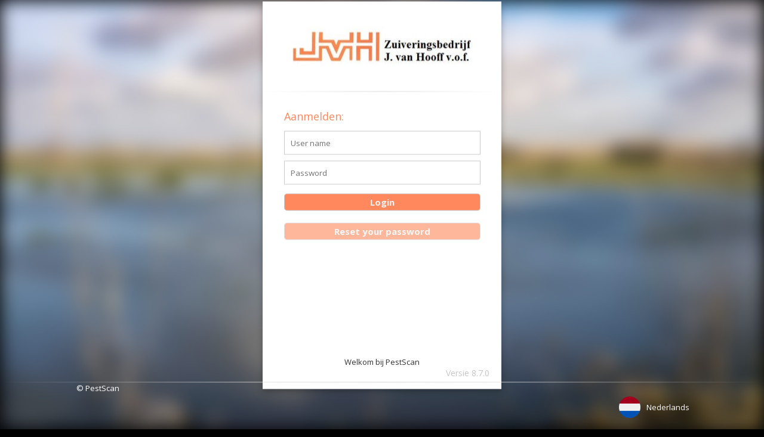

--- FILE ---
content_type: text/html; charset=utf-8
request_url: https://logbook.pestscan.eu/ps_web/login.aspx?hho
body_size: 9230
content:

<html>
    <head><meta name="description" content="PestScan - the digital solution for Pest Control Organizations" /><meta name="keywords" content="Pest Control, Field Software, Trend analysis, IPM, Planning, Scheduling, Stock Control, Hygiene" /><meta http-equiv="Content-Language" content="en" /><title>
	Login
</title><meta name="robots" content="NOINDEX,NOFOLLOW" /><link href="https://fonts.googleapis.com/css?family=Open+Sans:400,300,700" rel="stylesheet" type="text/css" /><link rel="shortcut icon" type="image/x-icon" href="images/favicon.ico" /><link rel="stylesheet" type="text/css" href="AppStyle/toastr.min.css" /><link href="App_Themes/Base/css/stylePS.20260115.1.css" type="text/css" rel="stylesheet" /></head>    
    <body class="loginPage">
        <div class="loginBackground"></div>
        <form method="post" action="./login.aspx?hho" onkeypress="javascript:return WebForm_FireDefaultButton(event, 'LoginButton')" id="form1" class="loginform" autocomplete="off">
<div class="aspNetHidden">
<input type="hidden" name="__LASTFOCUS" id="__LASTFOCUS" value="" />
<input type="hidden" name="__EVENTTARGET" id="__EVENTTARGET" value="" />
<input type="hidden" name="__EVENTARGUMENT" id="__EVENTARGUMENT" value="" />
<input type="hidden" name="__VIEWSTATE" id="__VIEWSTATE" value="JUZRTWI2VYxNVL+qElkUIfeYasbo5JeXxSupwEIClF4EKMj/uExSWpStUfmJPH9TSrKHGu5UKyubZ6pxI3ILKkpZOvWfP+9OfaiRsNj0V09Kd61twZwCkIdl1zv6sJe+v8EUqdtsXqELrZQfslm7Hez/KTtCzmidhJ+CAHQ10EBp5kqmlJMn2rZSEFaBR5Wjv7vLa3ZEnAEvKTO7M4m/Rs4SzGxjV4C/0pWoFm63wLfOKG5QHREh5KLF50VVU3gIDxnUMlSs4blCfuFjWzqmpQcZSLuM05yeZddk9RP6Wp8K20ZZjUquHU2iE9+dxWQulww0GS4C6Zb4t4h3D7etyVeHZR0PfVQ+o7ANCVArlL0AyGFbE9KuWuT1/e1pZUvyEssuDF32EmBzmg9hKUIl/7lA9Qb5NkEdPeFzyT6Uqh8ZSvU+cM8I2CQfOuF0Vh/SJsOGdbMn92cqNSty3wxdStFJE11UM8O4jLrEppmvlIdOo+uFvfsIA0qtrNbWsEqUi3uuSsvx46d86qT6eCek8AExuEsrZgqA3RF8kXdsYJ2Tp1NEwyZYFCduUFEVzHpZmddYfDtYYLqX8QNi6Wdgi4V98Q7VokuP55VY6Em0ud8=" />
</div>

<script type="text/javascript">
//<![CDATA[
var theForm = document.forms['form1'];
if (!theForm) {
    theForm = document.form1;
}
function __doPostBack(eventTarget, eventArgument) {
    if (!theForm.onsubmit || (theForm.onsubmit() != false)) {
        theForm.__EVENTTARGET.value = eventTarget;
        theForm.__EVENTARGUMENT.value = eventArgument;
        theForm.submit();
    }
}
//]]>
</script>


<script src="/ps_web/WebResource.axd?d=pynGkmcFUV13He1Qd6_TZCrkaN6tu1f4CE1VXzE1hYlv4zXFmL6yAa6j-6R4i328mxarrrJTCr3MvbGlte730g2&amp;t=638882618223226833" type="text/javascript"></script>


<script src="/ps_web/Script/Vendor/jquery-3.7.0.min.js" type="text/javascript"></script>
<script src="/ps_web/Script/Vendor/jquery-ui-1.13.2.min.js" type="text/javascript"></script>
<script src="/ps_web/Script/Vendor/jquery.cookie.min.js" type="text/javascript"></script>
<script src="/ps_web/Script/Vendor/moment-with-locales.min.js" type="text/javascript"></script>
<script src="/ps_web/Script/Vendor/toastr.min.js" type="text/javascript"></script>
<script src="/ps_web/ScriptResource.axd?d=x6wALODbMJK5e0eRC_p1LcxSEj9Ji-0s7OsgxvxjAWs3YSoUJoJwrjEvEhEixmzEHM9k40j35LIb4lnbPfJREgLu4Y1rDGy-CEjKsEaeGxX2_B7C6H61loKzzmpZNEYv0&amp;t=ffffffffa5177bee" type="text/javascript"></script>
<script src="/ps_web/ScriptResource.axd?d=P5lTttoqSeZXoYRLQMIScLaG73aRc4eXO4YFP4nxp2W5SPCQqJA1MsieR79tBK10Cj7QRfl1fKRCHTxH2sJvJdt_actS2lH2lTUB1e3YNhrUp_Y1HsbmHRPx3lDD-VrD0&amp;t=ffffffffa5177bee" type="text/javascript"></script>
<script src="Script/Minified/System.min.js?v=8.7.0.8953" type="text/javascript"></script>
<script src="Script/Minified/PestScan.min.js?v=8.7.0.8953" type="text/javascript"></script>
<script src="Script/Minified/Login.min.js?v=8.7.0.8953" type="text/javascript"></script>
<script src="Script/Minified/Popup.min.js?v=8.7.0.8953" type="text/javascript"></script>
<script src="/ps_web/WebResource.axd?d=JoBkLzP19aTuxbWOhHobYt_K12u6_P9it4Dpxb4WON0vFHD9OwJT8ykr_LPH4fAM9vDX42v-gFnzNmT10PWJKg2&amp;t=638882618223226833" type="text/javascript"></script>
<div class="aspNetHidden">

	<input type="hidden" name="__VIEWSTATEGENERATOR" id="__VIEWSTATEGENERATOR" value="75C3B6A7" />
	<input type="hidden" name="__EVENTVALIDATION" id="__EVENTVALIDATION" value="L6c1oiOqpd8y1KwtPwiPyw6/XywrY8cN6Kk+BcKqjmQBxvFPp3Gh0rEjCSV5OXdCKHIfdn+oTY8j894eFBU4pNW4yfmRBw/1EPVwUTnt4a9VZ4g4IY+fH+ho/CCyPi0MsYtbWLE2UMbPamTDocMtA2//64ynYWp16MQm+GC7HhjMm2VCrr9y3G1MNh6Hi0CeNePdQWCh78SL5afE57chfRdU1ACmcy9oswQd3zPFsVjFMd/QFicEMFFv1qTXssNk8GkWYH75JmSk7uJyTLTsXta98VmN2txkyZ7I+UA/oYRgqNXBuwQNnWvB/QCrSpJ273jmOgOwv/F+lkwnmXCmgzucF5aoQBX+DcHOEvPT3TgszC/PgysXb1bNmjOyjkLegZnlgC6GInHqtxIKwRFSX3XiATKGRW22Z1VZUxrYDM4=" />
</div>
            <script type="text/javascript">
//<![CDATA[
Sys.WebForms.PageRequestManager._initialize('OBSScriptManager', 'form1', [], [], [], 90, '');
//]]>
</script>


            <div class="login login-section">
                <div id="pnlLoginPanel">
	
                    <div class="login-header">
                        <img id="imageHeader" src="/ps_web/images/ImageHandler.ashx?appcustomercode=HHO&amp;type=2" />
                    </div>
                    <div class="line"></div>
                    <div id="LoginForm" class="LoginSection">
                        <div class="LoginHeader">Aanmelden:</div>
                        
                        
                        <input name="txtUserName" type="text" maxlength="50" id="txtUserName" PlaceHolder="User name" />
                        <input name="txtPassword" type="password" maxlength="50" id="txtPassword" PlaceHolder="Password" />
                        <div id="twoFactorSection">
                            <input name="txtTwoFactorCode" type="text" maxlength="6" id="txtTwoFactorCode" PlaceHolder="Two-step verification code" />
                        </div>
                        <div id="twoFactorSetupSection">
                            <img id="imgQrCode" />
                            <span id="ManualSetupCode"></span>
                            <input name="txtTwoFactorSetupCode" type="text" maxlength="6" id="txtTwoFactorSetupCode" />
                            <input type="submit" name="Setup2FAButton" value="Set up" id="Setup2FAButton" class="login-button" />
                        </div>
                        <div id="loadIconWrapper" class="hide">
                            <img id="loadIcon" src="/ps_web/images/loading.gif" />
                        </div>
                        <input type="submit" name="LoginButton" value="Login" id="LoginButton" class="login-button" />
                        <input type="submit" name="btnRedirect" value="Use company login" id="btnRedirect" class="login-button displaynone" />
                        <input type="submit" name="btnResetPassword" value="Reset your password" id="btnResetPassword" class="login-button" />
                        
                        
                        
                    </div>
                    <div id="LoginMessages" class="LoginMessagesSection LoginSection">
                        
                        
                    </div>
                    <div id="LoginWelcome" class="LoginSection">
                        Welkom bij PestScan
                    </div>
                    <div class=" bb"></div>
                    <div class="version">Versie 8.7.0</div>
                
</div>
            </div>
    
            <div class="footer">
                <div class="line"></div>
            
                <div class="copyright">&#169; PestScan</div>
                <div class="language">
                    <div id="pnlActiveLanguage">
	
                    <div class="languageEntry">
		<img id="active_imgNL" src="images/flags/nl.png" style="width:36px;" /><span class="CountryTitle">Nederlands</span>
	</div>
</div>

                    <div id="pnlLanguages" class="languages">
	
                    <div class="languageEntry">
		<input type="image" name="imgEN" id="imgEN" data-code="EN" src="images/flags/en.png" style="width:36px;" /><span class="CountryTitle">English</span>
	</div><div class="languageEntry">
		<input type="image" name="imgNL" id="imgNL" data-code="NL" src="images/flags/nl.png" style="width:36px;" /><span class="CountryTitle">Nederlands</span>
	</div>
</div>
                </div>
            </div>
            
            <input type="hidden" name="hfLanguage" id="hfLanguage" value="NL" />
            <input type="hidden" name="hfVersion" id="hfVersion" value="8.7.0.8953" />
            <input type="hidden" name="hfAppCustomerCode" id="hfAppCustomerCode" value="HHO" />
            
            <input type="hidden" name="hfPortal" id="hfPortal" value="login" />
            <input type="hidden" name="hfServiceUrlFormat" id="hfServiceUrlFormat" value="/ps_web/{portal}/api/{serviceName}/secure/" />
            
            <style>
                :root {
                    --theme-primary-color: #FF885C;
                    --theme-secondary-color: #615CFF;
                    --theme-primary-color-text: #F3F2F1;

                    --theme-primary-color-faded: #FF885C44;
                    --theme-secondary-color-faded: #615CFF44;
                }

                .loginBackground {
                    background-image: url('/ps_web/images/login_background.jpg');
                }
            </style>
        

<script type="text/javascript">
//<![CDATA[
WebForm_AutoFocus('txtUserName');//]]>
</script>
</form>
    </body>
</html>

--- FILE ---
content_type: text/css
request_url: https://logbook.pestscan.eu/ps_web/App_Themes/Base/css/stylePS.20260115.1.css
body_size: 254808
content:
@charset "UTF-8";
/* Accordion control */
.accordionHeader {
  border-bottom: var(--theme-primary-color) 1px solid;
  border-left: var(--theme-primary-color) 1px solid;
  padding: 5px;
  background-color: var(--theme-primary-color);
  margin-top: 5px;
  color: #FFFFFF;
  border-top: var(--theme-primary-color) 1px solid;
  cursor: pointer;
  font-weight: bold;
  border-right: var(--theme-primary-color) 1px solid; }

.accordionHeader:before {
  content: "+ "; }

.accordionHeaderSelected:before {
  content: "- "; }

.accordionHeaderSelected {
  border-bottom: var(--theme-primary-color) 1px solid;
  border-left: var(--theme-primary-color) 1px solid;
  padding: 5px;
  background-color: var(--theme-primary-color);
  margin-top: 5px;
  color: #FFFFFF;
  border-top: var(--theme-primary-color) 1px solid;
  cursor: pointer;
  font-weight: bold;
  border-right: var(--theme-primary-color) 1px solid; }

.accordionContent {
  border-bottom: var(--theme-primary-color) 1px dashed;
  border-left: var(--theme-primary-color) 1px dashed;
  border-top: medium none;
  border-right: var(--theme-primary-color) 1px dashed;
  padding: 10px; }

#accordion div div {
  border: 1px solid silver;
  border-top: none; }

#accordion div h3 {
  background-color: var(--theme-primary-color); }

/* END Accordion control */
/* Accordion styles */
.ps_accordions {
  max-width: calc(100vw - 300px);
  display: flex;
  flex-direction: column;
  width: 100%;
  border: 1px solid #ddd;
  padding: 5px;
  box-sizing: border-box;
  gap: 5px; }

.ps_accordion-item {
  width: 100%; }
  .ps_accordion-item .ps_pi-label {
    display: flex;
    justify-content: space-between;
    padding: 0.2em;
    background: #eee;
    font-family: 'Open Sans', arial, sans-serif;
    font-size: 16px;
    cursor: pointer;
    border: 1px solid #ddd;
    padding-left: 10px;
    /* Icon */ }
    .ps_accordion-item .ps_pi-label:hover {
      background: #dbd9d6; }
    .ps_accordion-item .ps_pi-label::after {
      transform: rotate(90deg);
      transform-origin: 9.666px 11.666px;
      content: "\276F";
      width: 1em;
      height: 1em;
      text-align: center;
      transition: transform .3s;
      padding-right: 10px; }
  .ps_accordion-item .ps_pi-check {
    position: absolute;
    top: 0;
    z-index: -1; }
    .ps_accordion-item .ps_pi-check:checked + .ps_pi-label {
      background: #dbd9d6; }
      .ps_accordion-item .ps_pi-check:checked + .ps_pi-label::after {
        transform: rotate(-90deg); }
    .ps_accordion-item .ps_pi-check:checked ~ .ps_ai-content {
      border: 1px solid #ddd;
      border-top: none;
      overflow: visible; }
    .ps_accordion-item .ps_pi-check:not(:checked) ~ .ps_ai-content {
      max-height: 0px !important;
      padding: 0 1em;
      border: 0px solid white; }
  .ps_accordion-item .ps_ai-content {
    padding: 1em;
    height: auto;
    transition: max-height ease 0.3s, border ease 0.3s, padding ease 0.3s;
    overflow: hidden;
    background-color: #fefefe; }

.ps_accordion-footer {
  display: flex;
  gap: 1rem;
  align-items: center;
  justify-content: space-between; }

.PSTable, .PSDataTable {
  border-collapse: collapse;
  width: 100%; }

.PSTable th, .PSDataTable th {
  border: 1px solid #ddd;
  background: #eee;
  padding: 9px;
  border-bottom-width: 2px; }

.PSTable td, .PSDataTable td {
  border: 1px solid #ddd;
  padding: 8px; }

.gv-login-accounts {
  margin-top: 10px; }

.PSDataTable tbody tr:nth-child(even) {
  background-color: #f1f1f1; }

.PSTable.ExplicitRowStyles .Row, .PSDataTable.ExplicitRowStyles .Row {
  background-color: #FFF; }
.PSTable.ExplicitRowStyles .AltRow, .PSDataTable.ExplicitRowStyles .AltRow {
  background-color: #f1f1f1; }

.PSDataTable thead .sorting, .PSDataTable thead .sorting_desc, .PSDataTable thead .sorting_asc {
  cursor: pointer; }

.PSDataTable thead th[data-orderable="false"] {
  cursor: default; }

.PSTable th a, .PSDataTable th a {
  color: black;
  background-color: transparent !important; }

.ps_table_label_cell {
  font-weight: bold;
  width: 120px;
  white-space: nowrap; }

#lbchSelectAll {
  cursor: default; }
  #lbchSelectAll #psSelectAllOrders {
    cursor: pointer; }

.ps_control-bar {
  position: relative;
  z-index: 1;
  width: fit-content;
  display: flex;
  align-items: center;
  height: 20px; }
  .ps_control-bar .ps_control-bar-content {
    margin-left: 10px;
    width: fit-content; }
  .ps_control-bar #IDSetReviewed, .ps_control-bar #IDSetUnreviewed {
    display: none;
    line-height: 18px;
    margin-top: 35px; }
  .ps_control-bar .material-icons {
    color: #333;
    margin: auto 20px auto 5px;
    font-size: 22px;
    cursor: pointer; }

tr.ps_RowSelected {
  background-color: var(--theme-primary-color-faded) !important; }

#tblWorkOrders input[type=checkbox] {
  cursor: pointer; }

.PSDetails, .PSForm {
  width: 100% !important;
  border-collapse: collapse;
  margin-bottom: 15px; }

.PSDetails td, .PSForm td {
  border: 1px solid #ddd;
  padding: 9px 6px; }

.PSListInTable td, .PSForm td {
  border: 1px solid #ddd;
  padding: 1px; }

.SummaryRow {
  font-weight: bold;
  text-decoration: underline;
  text-align: center; }

.content .PSDetails a, .PSForm a {
  margin: 4px; }

.PSTable .Row {
  background-color: #f1f1f1; }

.borderlessTable td {
  border: none !important;
  padding: 4px !important; }

.PSTable input[type=text] {
  margin-right: 5px !important;
  box-sizing: border-box; }

.PSDataTable input[type=text] {
  margin-right: 5px !important;
  box-sizing: border-box; }

.RowDeleted td {
  text-decoration: line-through; }

.RowDeleted td a {
  text-decoration: line-through; }

.highlightTR td {
  /*background-color: #0026ff;*/
  background: var(--theme-secondary-color);
  color: white; }

.PSDataTable a.ps_color-primary {
  color: var(--theme-primary-color); }

#tbTexts .lbSaveText {
  color: #368ee0;
  padding-left: 4px;
  padding-right: 4px;
  padding-bottom: 4px;
  padding-top: 3px;
  border: 1px solid #ccc;
  line-height: 30px;
  background: white; }

#tbTexts .lbSaveText:hover {
  background: #EAEAEA;
  text-decoration: none; }

.signature {
  opacity: 1.0 !important; }

div.dataTables_filter {
  margin: 10px 0; }

div.dt-buttons {
  margin-top: 8px; }
  div.dt-buttons .dt-button:not(:last-child) {
    margin-right: 1px; }

div.dt-buttons button.buttons-excel, div.dt-buttons a.buttons-excel, div.dt-buttons-custom button.buttons-excel, div.dt-buttons-custom a.buttons-excel {
  background-size: 100%; }
div.dt-buttons button.buttons-pdf, div.dt-buttons a.buttons-pdf, div.dt-buttons-custom button.buttons-pdf, div.dt-buttons-custom a.buttons-pdf {
  background-size: 100%; }
div.dt-buttons button.buttons-csv, div.dt-buttons a.buttons-csv, div.dt-buttons-custom button.buttons-csv, div.dt-buttons-custom a.buttons-csv {
  background-size: 100%; }
div.dt-buttons .dt-button, div.dt-buttons-custom .dt-button {
  cursor: pointer;
  display: inline-block; }
  div.dt-buttons .dt-button span, div.dt-buttons-custom .dt-button span {
    visibility: hidden; }
div.dt-buttons button.dt-button, div.dt-buttons-custom button.dt-button {
  width: 46px;
  height: 46px; }
div.dt-buttons:after, div.dt-buttons-custom:after {
  clear: both; }

table.tbEmployeeSchedule input[type=text], table.tbEmployeeSchedule input[type=time] {
  width: 75px;
  text-align: center; }

#tblWorkOrders_filter {
  position: absolute;
  z-index: 1; }

table.dataTable.dt-checkboxes-select tbody tr,
table.dataTable thead th.dt-checkboxes-select-all,
table.dataTable tbody td.dt-checkboxes-cell {
  cursor: pointer; }

table.dataTable thead th.dt-checkboxes-select-all,
table.dataTable tbody td.dt-checkboxes-cell {
  text-align: center; }

div.dataTables_wrapper span.select-info,
div.dataTables_wrapper span.select-item {
  margin-left: 0.5em; }

@media screen and (max-width: 640px) {
  div.dataTables_wrapper span.select-info,
  div.dataTables_wrapper span.select-item {
    margin-left: 0;
    display: block; } }
#tblBaitStations .floorPlan a {
  color: #C9F4F1;
  text-decoration: none;
  line-height: inherit; }

#ExportButtons .hyperlink-xls {
  margin: 0;
  border: none;
  padding: 0; }
  #ExportButtons .hyperlink-xls:hover {
    background: none; }

#tblStockOverview tbody td, #tblStockOverview thead th {
  text-wrap: nowrap !important; }

td.article, #lbArticleName {
  position: sticky;
  left: 0; }

tr.odd td.article {
  background: #fff; }

tr.even td.article {
  background: #f1f1f1; }

.dt-toolbar {
  float: left;
  margin: 10px 0;
  display: flex;
  gap: 1rem; }

#tblInvoiceLines .flexdatalist-alias {
  width: 400px; }

#tbCustomers td a {
  text-align: left; }

#divDetails .dataTables_filter {
  top: -40px; }
#divDetails #tbRegs {
  position: sticky;
  overflow-x: scroll;
  max-height: 500px; }
  #divDetails #tbRegs thead {
    top: 0; }

.break-word {
  word-break: break-word; }

#tbSurveys tbody tr td:first-of-type a {
  text-align: left; }

table.NewAddress tb {
  border: none;
  padding: 4px 6px; }

.NewAddress table {
  width: 100%;
  border-collapse: collapse !important;
  margin-bottom: 15px;
  margin-top: 15px; }

.NewAddress td {
  border: 1px solid #ddd;
  padding: 9px 6px; }

.NewAddress a {
  margin: 4px; }

.NewAddress span {
  display: block; }

.NewAddress.CustomerPage #tdZip {
  width: 21%; }

.NewAddress.CustomerPage #tdHouseNumber {
  width: 170px; }

.NewAddress.CustomerPage #txtNewZip {
  width: 95%; }

.NewAddress.CustomerPage #txtNewStreet {
  width: 97%; }

.NewAddress.CustomerPage #txtNewHouseNumber {
  width: 176px; }

.NewAddress.SurveyPage #tdZip {
  width: 260px; }

.NewAddress.SurveyPage #tdHouseNumber {
  width: 177px; }

.NewAddress.SurveyPage #txtNewCity,
.NewAddress.SurveyPage #txtHouseNumberAddition,
.NewAddress.SurveyInfoPage #txtNewCity,
.NewAddress.SurveyInfoPage #txtHouseNumberAddition {
  width: 342px; }

.NewAddress.SurveyPage #txtNewStreet {
  width: 442px; }

.NewAddress.SurveyPage #txtNewZip {
  width: 250px; }

.NewAddress.SurveyPage #txtNewHouseNumber {
  width: 167px; }

.NewAddress.SurveyInfoPage #tdZip {
  width: 240px; }

.NewAddress.SurveyInfoPage #tdHouseNumber {
  width: 170px; }

.NewAddress.SurveyInfoPage #txtNewZip {
  width: 230px; }

.NewAddress.SurveyInfoPage #txtNewStreet {
  width: 413px; }

.NewAddress.SurveyInfoPage #txtNewHouseNumber {
  width: 160px; }

.docsGridView {
  display: flex;
  align-items: center; }

.docsTableLayout {
  display: flex;
  justify-content: space-between;
  align-items: flex-start;
  width: 100%; }

.docsTableWrapper {
  flex: 1 1 98%;
  max-width: 98%; }

.DocsTableReorderButtons {
  display: flex;
  flex-direction: column;
  justify-content: center;
  margin-left: 5px;
  align-self: center; }

body, html {
  display: inline-block;
  min-width: 100%; }

* {
  font-family: 'Open Sans', arial, sans-serif; }

/* Body */
.language {
  display: inline;
  color: white;
  height: 48px;
  width: 46px;
  margin-left: 2px;
  margin-top: 1px; }

#pnlActiveLanguage {
  padding: 5px; }
  #pnlActiveLanguage img {
    width: 36px;
    height: 36px; }

.languages {
  transform: translate(calc(-100% + 51px), -3px);
  display: none;
  background-color: white;
  position: sticky;
  box-sizing: border-box;
  z-index: 1000;
  width: fit-content;
  max-height: 500px;
  overflow: auto; }
  .languages .languageEntry {
    color: black;
    overflow: hidden;
    background-color: #f3f2f1;
    display: flex;
    justify-content: flex-end;
    align-items: center;
    gap: 20px;
    padding: 4px 10px; }
    .languages .languageEntry:hover {
      cursor: pointer;
      background-color: #d0d0d0; }
    .languages .languageEntry img {
      width: 36px;
      border: solid 1px black;
      box-sizing: border-box;
      transition: box-shadow 0.3s ease-in-out;
      border-radius: 20px; }
      .languages .languageEntry img:hover {
        box-shadow: inset 0 0 1000px 1000px var(--theme-primary-color-faded); }

.language:hover .languages {
  display: block; }

.flex-column {
  display: flex;
  flex-direction: column; }

.app-notifications-add .app-notifications-add-panel {
  display: none;
  width: 360px;
  height: 550px;
  overflow: auto;
  z-index: 5;
  position: absolute;
  right: 0;
  top: 44px;
  padding: 20px;
  background: #f3f2f1; }
  .app-notifications-add .app-notifications-add-panel .panel-content {
    display: grid;
    grid-auto-rows: 25px 1fr 1fr 1fr 1fr 40px;
    height: 100%;
    width: 100%;
    align-items: center; }
    .app-notifications-add .app-notifications-add-panel .panel-content .jqte {
      margin: 0; }
    .app-notifications-add .app-notifications-add-panel .panel-content .language-panel {
      display: flex;
      gap: 5px; }
      .app-notifications-add .app-notifications-add-panel .panel-content .language-panel a img {
        width: 20px;
        height: 20px;
        border-radius: 20px;
        border: solid black 1px; }
      .app-notifications-add .app-notifications-add-panel .panel-content .language-panel a.panel-active img {
        border: solid #9B1D20 1px; }
    .app-notifications-add .app-notifications-add-panel .panel-content .localization {
      gap: 10px;
      height: 100%; }
      .app-notifications-add .app-notifications-add-panel .panel-content .localization > div {
        display: flex;
        flex-direction: column; }
      .app-notifications-add .app-notifications-add-panel .panel-content .localization .jqte {
        height: 255px; }
        .app-notifications-add .app-notifications-add-panel .panel-content .localization .jqte .jqte_editor {
          height: 172px; }
      .app-notifications-add .app-notifications-add-panel .panel-content .localization.nl, .app-notifications-add .app-notifications-add-panel .panel-content .localization.de {
        display: none; }
    .app-notifications-add .app-notifications-add-panel .panel-content .footer {
      display: flex;
      justify-content: space-between; }
    .app-notifications-add .app-notifications-add-panel .panel-content input[type='checkbox'] {
      align-self: baseline; }

.app-notifications:not(.notification-disabled):hover .app-notifications-panel {
  display: block; }

.app-notifications {
  height: 49px;
  display: flex;
  align-items: center; }
  .app-notifications.loading .app-notifications-panel > div {
    display: none; }
    .app-notifications.loading .app-notifications-panel > div.loader {
      display: flex;
      justify-content: center; }
      .app-notifications.loading .app-notifications-panel > div.loader img {
        border-radius: 20px; }
  .app-notifications.loading .app-notifications-panel hr {
    display: none; }
  .app-notifications div.loader {
    display: none; }
  .app-notifications .ps-app-notification-badge {
    top: 3px; }
  .app-notifications .app-notifications-panel {
    display: none;
    width: 360px;
    min-height: 400px;
    max-height: calc(100vh - 300px);
    overflow: auto;
    z-index: 5;
    position: absolute;
    right: 0;
    top: 48px;
    padding: 20px;
    background: #f3f2f1; }
    .app-notifications .app-notifications-panel .template {
      display: none; }
    .app-notifications .app-notifications-panel .hr-text {
      border: 0;
      font-size: 14px;
      height: 1.5em;
      line-height: 1em;
      position: relative;
      text-align: center;
      background: none; }
      .app-notifications .app-notifications-panel .hr-text::before {
        content: "";
        background: linear-gradient(to right, transparent, black, transparent);
        position: absolute;
        left: 0;
        top: 50%;
        width: 100%;
        height: 1px; }
      .app-notifications .app-notifications-panel .hr-text::after {
        background-color: #f3f2f1;
        color: black;
        content: attr(data-content);
        line-height: 1.5em;
        padding: 0 7px;
        position: relative; }
    .app-notifications .app-notifications-panel .app-notifications-read .app-notification-body {
      filter: contrast(0.6); }
    .app-notifications .app-notifications-panel .app-notifications-read .app-notification-header div:last-child {
      visibility: hidden; }
    .app-notifications .app-notifications-panel .app-notification {
      padding: 0 0 20px 0; }
      .app-notifications .app-notifications-panel .app-notification .app-notification-header {
        border-radius: 7px 7px 0 0;
        display: grid;
        grid-auto-columns: 48px 1fr 100px 24px;
        grid-auto-rows: 100%;
        height: 24px;
        padding: 7px 0 3px 0;
        color: white; }
        .app-notifications .app-notifications-panel .app-notification .app-notification-header div:nth-child(1) {
          grid-area: 1/1;
          background-size: 20px;
          background-repeat: no-repeat;
          background-position: top; }
        .app-notifications .app-notifications-panel .app-notification .app-notification-header div:nth-child(2) {
          grid-area: 1/2;
          font-weight: 600;
          font-size: larger; }
        .app-notifications .app-notifications-panel .app-notification .app-notification-header div:nth-child(3) {
          grid-area: 1/3;
          text-align: center;
          padding: 1px 0 0 8px;
          font-size: 12px; }
        .app-notifications .app-notifications-panel .app-notification .app-notification-header div:nth-child(4) {
          grid-area: 1/4;
          font-weight: 600; }
          .app-notifications .app-notifications-panel .app-notification .app-notification-header div:nth-child(4) span {
            cursor: pointer; }
      .app-notifications .app-notifications-panel .app-notification.app-release .app-notification-body {
        background-color: #f4f4fa;
        border: 1px solid #3F4081; }
      .app-notifications .app-notifications-panel .app-notification.app-release .app-notification-header {
        background-color: #3F4081;
        border: 1px solid #3F4081; }
        .app-notifications .app-notifications-panel .app-notification.app-release .app-notification-header div:first-child {
          background-image: url("[data-uri]"); }
      .app-notifications .app-notifications-panel .app-notification.app-warning .app-notification-body {
        background-color: #fcf1f2;
        border: 1px solid #9B1D20; }
      .app-notifications .app-notifications-panel .app-notification.app-warning .app-notification-header {
        background-color: #9B1D20;
        border: 1px solid #9B1D20; }
        .app-notifications .app-notifications-panel .app-notification.app-warning .app-notification-header div:first-child {
          background-image: url("[data-uri]"); }
      .app-notifications .app-notifications-panel .app-notification.app-announcement .app-notification-body {
        background-color: #f5f9fd;
        border: 1px solid #3083DC; }
      .app-notifications .app-notifications-panel .app-notification.app-announcement .app-notification-header {
        background-color: #3083DC;
        border: 1px solid #3083DC; }
        .app-notifications .app-notifications-panel .app-notification.app-announcement .app-notification-header div:first-child {
          background-image: url("[data-uri]"); }
      .app-notifications .app-notifications-panel .app-notification.app-reminder .app-notification-body {
        background-color: #fef8f5;
        border: 1px solid #EE964B; }
      .app-notifications .app-notifications-panel .app-notification.app-reminder .app-notification-header {
        background-color: #EE964B;
        border: 1px solid #EE964B; }
        .app-notifications .app-notifications-panel .app-notification.app-reminder .app-notification-header div:first-child {
          background-image: url("[data-uri]"); }
      .app-notifications .app-notifications-panel .app-notification.app-notif .app-notification-body {
        background-color: #eefdf9;
        border: 1px solid #0C7C59; }
      .app-notifications .app-notifications-panel .app-notification.app-notif .app-notification-header {
        background-color: #0C7C59;
        border: 1px solid #0C7C59; }
        .app-notifications .app-notifications-panel .app-notification.app-notif .app-notification-header div:first-child {
          background-image: url("[data-uri]"); }
      .app-notifications .app-notifications-panel .app-notification .app-notification-body {
        border-radius: 0 0 7px 7px;
        padding: 10px 20px 10px 20px; }
        .app-notifications .app-notifications-panel .app-notification .app-notification-body span.title {
          font-weight: 600;
          font-size: medium;
          padding-bottom: 5px;
          display: block; }
        .app-notifications .app-notifications-panel .app-notification .app-notification-body p, .app-notifications .app-notifications-panel .app-notification .app-notification-body ul {
          margin: 0; }
        .app-notifications .app-notifications-panel .app-notification .app-notification-body p {
          padding: 0; }
      .app-notifications .app-notifications-panel .app-notification:last-child {
        padding: 0; }
    .app-notifications .app-notifications-panel.empty-notifications {
      text-align: center;
      font-style: italic;
      padding: 20px;
      min-height: 50px; }

input:focus,
select:focus,
textarea:focus,
button:focus {
  outline: none; }

.tblButton a {
  line-height: 12px !important; }

#tblActivitySummary {
  width: auto;
  float: left;
  min-width: 50%; }
  #tblActivitySummary #lbDescription, #tblActivitySummary #lbTotal {
    width: auto; }

body {
  color: #333;
  margin: 0;
  padding: 0; }

body, textarea {
  font-size: 13px;
  -webkit-font-smoothing: antialiased; }

.EditVisitType .EditVisitType img,
.DeleteVisitType .DeleteVisitType img,
.RestoreVisitType .RestoreVisitType img,
.ps_no-filter {
  pointer-events: none; }

.ps_EditVisitType, .ps_RestoreVisitType, .ps_DeleteVisitType, .EditWorkOrder .EditWorkOrder {
  cursor: pointer;
  position: relative; }

.ps_tdDisabled {
  pointer-events: none; }
  .ps_tdDisabled a {
    opacity: 0.3; }

.ps_rowIsDefault .ps_DeleteVisitType {
  opacity: 0.3;
  pointer-events: none; }

.post .ps_post-header {
  color: var(--theme-primary-color-text);
  position: relative;
  z-index: 3; }

.ps_doc {
  margin-top: -27px !important; }

.ps_hazards .ps_hazard-row input[type="checkbox"] {
  display: none; }
.ps_hazards .ps_hazard-row label {
  padding: 0;
  display: block;
  position: relative;
  margin: 2px;
  cursor: pointer;
  width: fit-content; }
.ps_hazards label:before {
  background-color: white;
  color: white;
  content: " ";
  display: block;
  border-radius: 50%;
  border: 1px solid grey;
  position: absolute;
  top: -3px;
  left: -2px;
  width: 24px;
  font-size: 19px;
  height: 24px;
  text-align: center;
  line-height: 25px;
  transition-duration: 0.2s;
  transform: scale(0); }
.ps_hazards label img {
  border: 2px solid #dadada;
  height: 80px;
  width: 80px;
  transition-duration: 0.2s;
  transform-origin: 50% 50%;
  z-index: -2;
  border-radius: 14%; }
.ps_hazards :checked + label {
  z-index: 1; }
  .ps_hazards :checked + label img {
    border-color: #dadada; }
.ps_hazards :checked + label:before {
  content: "✓";
  background-color: var(--theme-primary-color);
  transform: scale(1); }
.ps_hazards label:before {
  z-index: 1; }
.ps_hazards :checked + label img {
  z-index: -1;
  border-radius: 14%; }
.ps_hazards .ps_hazard-row {
  display: flex;
  width: min-content;
  max-height: 87px; }
  .ps_hazards .ps_hazard-row a {
    padding: 0;
    border: 0;
    line-height: 0; }
    .ps_hazards .ps_hazard-row a:hover {
      background: transparent; }

.ps_suppliers .RowDeleted #lnkDelete {
  pointer-events: none;
  opacity: 0.5; }

.ps_hide {
  display: none; }

.ps_hidden {
  display: none; }

#divEditArticle {
  max-height: 750px;
  overflow: auto; }

.RowDeleted .EditControl {
  pointer-events: none;
  opacity: 0.6; }
.RowDeleted .tableLink a {
  pointer-events: none;
  text-decoration: none;
  opacity: 0.5; }
.RowDeleted .floorPlan a, .RowDeleted .floorPlan img {
  visibility: hidden; }

div.Header {
  background: var(--theme-primary-color);
  display: flex;
  align-items: center;
  justify-content: space-between;
  z-index: 50;
  width: 100%;
  height: 48px;
  position: sticky;
  /*    top: 0;*/
  min-width: 1100px; }
  div.Header.pos_fixed {
    position: fixed; }

.ps_header-content {
  padding-left: 20px;
  display: flex;
  width: 100%;
  justify-content: space-between;
  align-items: center; }

.hamburger-title {
  color: var(--theme-primary-color-text); }

.contentLayout {
  min-width: 1000px;
  width: 100%;
  display: flex; }

#psBlockContent {
  height: max-content; }

.content {
  min-width: 1100px;
  padding: 20px 25px 20px 20px;
  height: 100%;
  width: 100%; }
  .content.pos_fixed {
    margin-top: 37px; }

.minimal-content {
  vertical-align: top;
  width: 100%; }

.ps_visitColor {
  text-align: center; }

.ps_visitType-btn-holder input, .ps_visitType-btn-holder label {
  margin-top: 20px; }
.ps_visitType-btn-holder label {
  top: -2px;
  position: relative; }

.post {
  margin: 0 auto;
  min-width: 1100px; }

.material-icons, .material-icons-outlined {
  color: var(--theme-primary-color-text); }

h2 {
  margin: 0;
  padding: 0;
  font-size: 24px;
  font-weight: lighter; }

.authIcon {
  display: none; }

a:hover {
  color: #2C6397;
  text-decoration: underline; }

a {
  color: var(--theme-primary-color); }

.ps_batch-header {
  display: flex;
  align-items: flex-start;
  flex-direction: column;
  width: 100%; }
  .ps_batch-header #postHeader {
    color: var(--theme-primary-color-text); }

.Header .ps_logo-container {
  min-width: 270px; }

.sidebar-sm .trial-label {
  opacity: 0;
  width: 0; }

.ps_recommendation-badge, .trial-label {
  transition: 0.4s width ease-in-out, 0.4s opacity ease-in-out; }

.ps_sidebar-item {
  cursor: pointer; }
  .ps_sidebar-item .sideIcon {
    width: 26px;
    height: 26px;
    display: flex;
    flex-direction: column;
    justify-content: center; }
    .ps_sidebar-item .sideIcon svg {
      width: 26px;
      height: 26px; }

.BlockHeader-text {
  color: #333;
  font-size: 18px;
  margin-left: 23px; }

.psReviewRecomendations #lblAdvCount {
  display: block; }

.psReviewOrders #lblOrdCount {
  display: block; }

.ps_review-badge-xxx {
  padding: 7px 3px !important; }

#lblReviewedAdvCount, #lblWorkOrdersCount, #lblAdvCount, #lblOrdCount, #lblOpenMsgCount, #ctl00_ctl00_LeftMenuPlaceHolder_lblReviewedAdvCount, #ctl00_ctl00_LeftMenuPlaceHolder_lblOpenMsgCount {
  color: var(--theme-primary-color-text);
  background: var(--theme-secondary-color);
  font-size: 12px;
  font-weight: bold;
  font-family: sans-serif;
  text-align: center;
  display: block;
  float: left;
  height: 10px;
  padding: 6px 8px;
  width: auto;
  line-height: 10px;
  box-sizing: initial;
  border-radius: 10px;
  transform: translate(-50%, 0); }

#lblAdvCount, #lblOrdCount {
  display: none;
  position: absolute;
  top: 28px;
  right: 40px; }

.planningSchema {
  padding: 10px; }

#map {
  width: 100%;
  height: 700px; }

.markerlabel {
  width: 13px;
  height: 12px;
  border: 1px solid gray;
  border-radius: 5px;
  background: gray;
  text-align: center;
  line-height: 14px;
  font-weight: bold;
  font-size: 11px;
  color: white; }

.ps_contact div:first-child:hover {
  background: silver !important; }

.ps_chatStatusOpen {
  background-color: var(--theme-secondary-color-faded) !important; }

.ps_chatSelected {
  background-color: silver !important; }

.ps_rowMarked {
  background-color: var(--theme-secondary-color-faded) !important; }

.ps_iconActive {
  border: 1px solid white;
  border-radius: 10px; }

.ps_accountRights {
  position: relative;
  height: 100%;
  user-select: none; }
  .ps_accountRights * {
    user-select: none; }
  .ps_accountRights .header {
    position: sticky;
    top: 0;
    left: 0;
    display: flex;
    flex-direction: column;
    align-items: center;
    background: white;
    z-index: 10; }
    .ps_accountRights .header .brush-area {
      display: flex;
      gap: 20px;
      margin-bottom: 10px; }
      .ps_accountRights .header .brush-area .permission-box-selector {
        padding: 5px;
        border: 1px solid transparent;
        border-radius: 10px; }
        .ps_accountRights .header .brush-area .permission-box-selector.active {
          border: 1px solid lightcoral; }
  .ps_accountRights .description {
    display: flex;
    gap: 10px; }
    .ps_accountRights .description span {
      align-self: center; }
    .ps_accountRights .description .freshdesk-link {
      margin-top: 3px; }
  .ps_accountRights .permission-box-brush > div {
    margin: 0; }
  .ps_accountRights .permission-box-brush {
    margin: auto auto; }
  .ps_accountRights .permission-box {
    display: flex;
    border: solid 1px transparent;
    height: 20px;
    justify-content: center;
    align-items: center; }
  .ps_accountRights .permission-box > div, .ps_accountRights .permission-box-brush {
    width: 13px;
    height: 13px;
    border: 1px solid black;
    border-radius: 4px;
    background-color: white; }
  .ps_accountRights .permission-box.read > div, .ps_accountRights .permission-box-brush.read {
    background-color: cornflowerblue; }
  .ps_accountRights .permission-box.write > div, .ps_accountRights .permission-box-brush.write {
    background-color: limegreen; }
  .ps_accountRights .permission-box.implicit-write > div, .ps_accountRights .permission-box-brush.implicit-write {
    background-color: #d5fcc7; }
  .ps_accountRights .rightsGrid {
    display: grid;
    overflow-x: auto;
    overflow-y: auto;
    width: auto;
    max-width: 1600px;
    height: auto;
    max-height: 600px; }
    .ps_accountRights .rightsGrid .rightsGridRow {
      display: grid; }
      .ps_accountRights .rightsGrid .rightsGridRow div {
        grid-row: 1; }
    .ps_accountRights .rightsGrid .highlight {
      grid-area: 0/0;
      display: none; }
    .ps_accountRights .rightsGrid .title-cell {
      display: grid;
      grid-template-columns: repeat(2, auto);
      grid-template-rows: repeat(2, auto);
      font-weight: 600;
      z-index: 4;
      left: 0; }
      .ps_accountRights .rightsGrid .title-cell .column-title {
        grid-area: 1 / 2;
        writing-mode: sideways-lr;
        display: flex;
        align-items: end; }
      .ps_accountRights .rightsGrid .title-cell .row-title {
        grid-area: 2 / 1; }
    .ps_accountRights .rightsGrid .firstColumn {
      background-color: white;
      white-space: nowrap;
      overflow: hidden;
      max-width: 170px;
      grid-column: 1; }
      .ps_accountRights .rightsGrid .firstColumn span {
        margin: 0 10px; }
      .ps_accountRights .rightsGrid .firstColumn:hover {
        width: max-content;
        max-width: max-content;
        min-width: 170px; }
      .ps_accountRights .rightsGrid .firstColumn.sticky {
        position: sticky;
        left: 0;
        z-index: 2; }
    .ps_accountRights .rightsGrid .column {
      writing-mode: sideways-lr;
      padding: 0 1px; }
      .ps_accountRights .rightsGrid .column span {
        margin: 10px 0; }
    .ps_accountRights .rightsGrid .column, .ps_accountRights .rightsGrid .title-cell {
      position: sticky;
      background-color: white; }
    .ps_accountRights .rightsGrid .firstRow {
      position: sticky;
      top: 0;
      z-index: 3; }
      .ps_accountRights .rightsGrid .firstRow .column {
        word-break: break-all; }
  .ps_accountRights .permission-box-selector .wrapper {
    display: flex; }
  .ps_accountRights .permission-box-selector, .ps_accountRights .row, .ps_accountRights .column {
    border: solid 1px transparent;
    background: transparent; }
    .ps_accountRights .permission-box-selector:hover, .ps_accountRights .permission-box-selector.hover, .ps_accountRights .row:hover, .ps_accountRights .row.hover, .ps_accountRights .column:hover, .ps_accountRights .column.hover {
      background: #e0f9f8; }
  .ps_accountRights .permission-box:hover, .ps_accountRights .permission-box.hover {
    background: #e0f9f8; }

.ps_control-bar-content .ignore-link {
  border: none;
  line-height: normal;
  padding: 0; }
  .ps_control-bar-content .ignore-link:hover {
    background: transparent; }

/*-------------------Here-starts-custom-styles---------------------*/
.ps_content-right {
  padding-right: 18px; }

.ps_header-link {
  text-decoration: none;
  position: relative; }

.ps_header-link > img {
  width: 30px;
  margin: 5px 2px; }

.ps_profile {
  height: 48px; }
  .ps_profile > img {
    width: 100%;
    height: 100%;
    border-radius: 50%; }

.ps_profile:hover .ps_profile-popup {
  display: block; }

.ps_profile-popup {
  overflow: hidden;
  width: auto;
  background-color: #f3f2f1;
  z-index: 5;
  position: absolute;
  min-width: max-content;
  transform: translateX(calc(-100% + 46px));
  display: none; }
  .ps_profile-popup .profile-row {
    display: flex;
    justify-content: end;
    height: 40px;
    padding-left: 10px;
    text-decoration: none; }
    .ps_profile-popup .profile-row .text {
      color: black;
      line-height: 40px;
      font-size: 1em; }
    .ps_profile-popup .profile-row .icon {
      display: flex;
      flex-direction: column;
      justify-content: center;
      padding: 0 10px; }
  .ps_profile-popup .profile-row:hover {
    background-color: #d0d0d0; }
  .ps_profile-popup .account-footer {
    background-color: #d0d0d0;
    padding: 6px 10px; }
    .ps_profile-popup .account-footer .full-name {
      font-weight: 700;
      display: flex;
      justify-content: end; }

.ps_help, .ps_profile, .pnlActiveLanguage {
  cursor: pointer; }

.ps_testFeatures-popup {
  display: none;
  width: auto;
  min-width: 210px;
  height: auto;
  max-height: 421px;
  overflow: auto;
  background-color: white;
  box-shadow: 0px 0px 6px rgba(0, 0, 0, 0.8);
  z-index: 5;
  position: absolute;
  right: 16px;
  top: 30px;
  border-top-right-radius: 0; }

.ps_testFeatures-popup {
  width: 458px;
  max-height: 600px; }
  .ps_testFeatures-popup .section {
    padding: 0 5px; }
    .ps_testFeatures-popup .section .body {
      display: grid;
      grid-template-columns: auto auto; }
      .ps_testFeatures-popup .section .body div:nth-child(2n) {
        text-align: center; }
  .ps_testFeatures-popup .button-bar {
    position: sticky;
    bottom: 0;
    width: 100%;
    display: flex;
    justify-content: center;
    align-content: center;
    background: white;
    height: 40px;
    border-top: 1px solid black; }
    .ps_testFeatures-popup .button-bar > input {
      height: 24px;
      margin-top: 8px; }

.ps_flag-title {
  font-size: 18px;
  padding-left: 15px; }

.ps_flag {
  width: 30px; }

.ps_backdrop, .ps_backdropProfile, .ps_favorites-backdrop, .ps_testFeaturesBackdrop, .ps_suggestionsBackdrop, .app-notifications-back-drop, .app-notifications-add-back-drop {
  background: transparent;
  opacity: 0.5;
  z-index: 1;
  display: none;
  top: 0;
  bottom: 0;
  left: 0;
  right: 0;
  cursor: auto;
  position: fixed; }

.ps_notification-badge {
  position: absolute;
  top: -1px;
  right: -3px;
  padding: 1px 7px;
  font-size: 12px;
  border-radius: 10px;
  background: var(--theme-secondary-color);
  color: var(--theme-primary-color-text); }

.open-messages #no-messages-icon {
  display: none; }

.no-messages #open-messages-icon {
  display: none; }

.ps_badge-xx {
  top: -5px;
  right: -5px;
  padding: 1px 2px; }

.ps_badge-xxx {
  top: -9px;
  padding: 5px 1px !important;
  right: -10px; }

.ps_recommendation-badge.ps_badge-xxx {
  padding: 8px 2px !important; }

.ps_sidebar-item .ps_recommendation-badge.ps_badge-xx {
  padding: 6px 4px !important; }

#IDMessages .ps_review-badge-xxx {
  top: -7px;
  padding: 4px 3px !important;
  right: -9px; }

.ps_badge-xxxx {
  top: -8px;
  padding: 7px 4px !important;
  right: -12px; }

.ps_text-left {
  text-align: left;
  padding-right: 15px; }

#divNavigation {
  display: flex;
  align-items: center; }
  #divNavigation a {
    padding: 0;
    height: 32px; }
  #divNavigation #moveforward {
    margin: 0 10px 0 5px; }

.txt-room-advices {
  margin-right: 10px; }

/*  ------------------------Email-settings-start----------------------------  */
.ps_fieldset {
  margin-bottom: 20px;
  width: min-content;
  border: solid 1px #ccc; }
  .ps_fieldset legend {
    font-size: 14px;
    font-weight: 600; }

.ps_fieldset-container {
  display: flex; }
  .ps_fieldset-container span {
    margin-top: 30px; }
  .ps_fieldset-container .ps_fieldset-left {
    width: 50%;
    margin-right: 20px; }
  .ps_fieldset-container .ps_fieldset-right {
    width: 50%; }
  .ps_fieldset-container input[type=text] {
    display: block;
    margin-bottom: 10px; }
  .ps_fieldset-container .ps_input-sm {
    width: 130px; }
  .ps_fieldset-container .ps_fieldset-checkbox {
    margin: 10px 0; }

#IDbtnTest {
  margin-right: 5px;
  padding-left: 10px;
  padding-right: 10px;
  line-height: 18px; }

.ps_fieldsetBtnContainer {
  text-align: right;
  margin-top: 10px; }

#ps_fieldsetLoader {
  height: auto;
  padding-top: 8px;
  display: flex;
  align-items: center;
  justify-content: flex-start; }
  #ps_fieldsetLoader div#ps_testing span, #ps_fieldsetLoader div#ps_success span {
    padding-left: 5px; }
  #ps_fieldsetLoader div {
    display: flex;
    justify-content: flex-start;
    align-items: center; }
    #ps_fieldsetLoader div span#ps_error-text {
      font-size: 14px;
      padding-left: 5px; }

/*  ------------------------Email-settings-start----------------------------  */
/*  ------------------------------------------------------------------------  */
/*  ------------------------TopHeader-start----------------------------  */
.TopHeader {
  height: 108px;
  display: grid;
  width: 100%;
  background: var(--theme-header-background-color);
  overflow: hidden; }
  .TopHeader img {
    overflow: hidden; }

/*  ------------------------TopHeader-end----------------------------  */
.ps_d-flex {
  display: flex; }

.ps_gap-10 {
  gap: 10px; }

.ps_ai-center {
  align-items: center; }

.ps_ai-start {
  align-items: flex-start; }

.ps_ai-end-h100 {
  align-items: end;
  height: 100%; }

.ps_jc-space-around {
  justify-content: space-around; }

.ps_jc-space-between {
  justify-content: space-between; }

.ps_jc-space-start {
  justify-content: flex-start; }

.ps_jc-space-end {
  justify-content: flex-end; }

.ps_fd-column {
  flex-direction: column; }

.flex-2 {
  flex: 2; }

.flex-3 {
  flex: 3; }

.flex-5 {
  flex: 5; }

.flex-grow {
  flex-grow: 1; }

.pl-15 {
  padding-left: 15px; }

.push-down {
  margin-top: auto; }

.BlockContent {
  display: flex;
  justify-content: space-between;
  flex-direction: column;
  position: sticky; }

.ps_help-link:hover {
  background: var(--theme-primary-color); }

.ps_help-link:first-child {
  border-top: none; }

.ps_help-link:last-child {
  border-bottom: none; }

.ps_help-link:nth-child(even) {
  border: none; }

.ps_help-link:hover {
  background: var(--theme-primary-color);
  color: var(--theme-primary-color-text); }

.ps_help-link {
  cursor: pointer;
  padding: 6px;
  color: var(--theme-primary-color);
  text-decoration: none; }

.material-icons, .material-icons-outlined {
  font-size: 30px;
  padding: 0 2px; }

.material-icons.mat-help, .material-icons-outlined.mat-help {
  margin-top: -5px; }

.ps_popup-account-link {
  font-size: 16px;
  padding-right: 40px;
  text-decoration: none;
  color: var(--theme-primary-color); }

.ps_popup-right {
  width: 100%; }

.ps_hidden {
  display: none; }

@media screen and (max-width: 1024px) {
  .ps_header-content .hamburger-title {
    font-size: 20px; }

  #postHeader {
    font-size: 20px; }

  .breadCrumb {
    font-size: 16px; } }
@media screen and (max-width: 800px) {
  .ps_header-content {
    flex-wrap: wrap-reverse;
    justify-content: flex-end; }
    .ps_header-content .hamburger-title {
      font-size: 16px; }

  #postHeader {
    font-size: 16px; }

  .breadCrumb {
    font-size: 14px; } }
.material-icons {
  font-family: 'Material Icons';
  font-weight: normal;
  font-style: normal;
  font-size: 24px;
  line-height: 1;
  letter-spacing: normal;
  text-transform: none;
  display: inline-block;
  white-space: nowrap;
  word-wrap: normal;
  direction: ltr;
  -webkit-font-feature-settings: 'liga';
  -webkit-font-smoothing: antialiased; }

.material-icons-outlined {
  font-family: 'Material Icons Outlined';
  font-weight: normal;
  font-style: normal;
  font-size: 24px;
  line-height: 1;
  letter-spacing: normal;
  text-transform: none;
  display: inline-block;
  white-space: nowrap;
  word-wrap: normal;
  direction: ltr;
  -webkit-font-feature-settings: 'liga';
  -webkit-font-smoothing: antialiased; }

.material-icons, .material-icons-outlined {
  font-size: 30px;
  padding: 0 2px; }

.material-icons.mat-help, .material-icons-outlined.mat-help {
  margin-top: -5px; }

#btnContainer {
  display: inline; }
  #btnContainer #btnReview, #btnContainer #btnUnreview {
    border-radius: 32px;
    text-align: center;
    cursor: pointer;
    transition: all 0.1s ease-in-out;
    padding: 7px 12px;
    line-height: 50px;
    font-size: 13px;
    box-shadow: -6px -6px 10px rgba(255, 255, 255, 0.8), 6px 6px 10px rgba(0, 0, 0, 0.2); }
    #btnContainer #btnReview:hover, #btnContainer #btnUnreview:hover {
      box-shadow: -6px -6px 10px rgba(255, 255, 255, 0.8), 6px 6px 10px rgba(0, 0, 0, 0.2);
      color: var(--theme-primary-color); }
    #btnContainer #btnReview:active, #btnContainer #btnUnreview:active {
      opacity: 1;
      box-shadow: inset -4px -4px 8px rgba(255, 255, 255, 0.5), inset 8px 8px 16px rgba(0, 0, 0, 0.1);
      color: var(--theme-primary-color); }

#pnlAddOrdersheet {
  z-index: 1; }

.content a.btn-reviewed, .content a.btn-notreviewed {
  border-radius: 8px;
  display: inline-block;
  padding: 5px 15px 5px 15px;
  text-align: center; }

.PSTable a.btn-notreviewed {
  min-width: 164px;
  background-color: #bbb;
  color: white; }
  .PSTable a.btn-notreviewed:hover {
    background-color: #ccc;
    text-decoration: none; }

.PSTable a.btn-reviewed {
  min-width: 150px;
  background-color: #4ece4e;
  color: white; }
  .PSTable a.btn-reviewed:hover {
    background-color: #99d899;
    color: white;
    text-decoration: none; }

.PSTable a.btn-required {
  min-width: 150px;
  background-color: #d75c5c;
  color: white; }
  .PSTable a.btn-required:hover {
    background-color: #d6995c;
    color: white;
    text-decoration: none; }

#pnlNewAdvice {
  margin-top: 15px;
  position: absolute; }

.ps_contract-header {
  font-size: 14px;
  color: #333;
  font-weight: bold; }

.ps_contract-label {
  font-size: 13px;
  color: #333; }

#lblServiceShowHide .service-remove {
  line-height: normal;
  border: none;
  margin-right: 5px;
  padding: 0 3px; }

.service-header {
  font-weight: bold;
  margin: 0; }

.services .service .ps_tab-label::after {
  content: none; }

.ps_service-collapse-icon::after {
  transform: rotate(90deg);
  transform-origin: 9.666px 11.666px;
  content: "\276F";
  width: 1em;
  height: 1em;
  text-align: center;
  transition: all .35s;
  display: inline-block; }

.ps_service-collapse-icon.rotated::after {
  transform: rotate(-90deg); }

.service-recurrences {
  padding: 0 5px 10px 0; }
  .service-recurrences .service-recurrence {
    height: 100%; }

.service-recurrences-body {
  margin-top: 10px;
  border: 1px solid #ddd;
  border-top-right-radius: 5px;
  border-top-left-radius: 5px; }

.ps_header-recurrence {
  border: 1px solid #eee;
  background: #eeeeee59;
  font-size: 18px;
  font-weight: 500;
  margin-bottom: 10px;
  padding: 2px 0px 2px 6px; }

.service-recurrence-entry.selected {
  background-color: var(--theme-primary-color)60; }

.ps_recurrences-sheet {
  padding: 0 0 5px 5px;
  margin-right: 8px; }
  .ps_recurrences-sheet .ps_recurrences-sheet-body {
    height: 120px;
    overflow-x: auto;
    border: 1px solid #eee;
    padding-bottom: 5px; }
    .ps_recurrences-sheet .ps_recurrences-sheet-body .ps_recurrences-title {
      font-size: 17px;
      font-weight: 500;
      background: #eeeeee59;
      text-align: center; }
    .ps_recurrences-sheet .ps_recurrences-sheet-body .service-recurrence-entry {
      justify-content: space-between;
      align-items: center;
      padding: 0 5px 0 6px;
      gap: 10px; }
      .ps_recurrences-sheet .ps_recurrences-sheet-body .service-recurrence-entry:not(:last-child) {
        border-bottom: 1px solid #eee; }
      .ps_recurrences-sheet .ps_recurrences-sheet-body .service-recurrence-entry .service-recurrence-entry-link, .ps_recurrences-sheet .ps_recurrences-sheet-body .service-recurrence-entry .service-recurrence-entry-delete {
        border: none; }
      .ps_recurrences-sheet .ps_recurrences-sheet-body .service-recurrence-entry .service-recurrence-entry-link {
        color: #368ee0;
        width: 0px;
        overflow: hidden;
        white-space: nowrap;
        text-overflow: ellipsis; }
  .ps_recurrences-sheet .add-service, .ps_recurrences-sheet .service-recurrence-add {
    color: #368ee0;
    margin: 5px 0; }
  .ps_recurrences-sheet .service-recurrence-add {
    display: flex;
    border-radius: 5px;
    background-color: var(--theme-primary-color);
    color: var(--theme-primary-color-text);
    justify-content: center;
    width: auto; }
    .ps_recurrences-sheet .service-recurrence-add:hover {
      color: #333; }

.service-recurrence-daily, .service-recurrence-weekly, .service-recurrence-monthly, .service-recurrence-dates {
  margin: 0 0; }

.service-recurrence-dates-list {
  overflow-x: auto;
  border: 1px solid #eee;
  height: 120px;
  margin-bottom: 5px;
  padding: 3px;
  display: grid;
  grid-template-columns: 8.3% 8.3% 8.3% 8.3% 8.3% 8.3% 8.3% 8.3% 8.3% 8.3% 8.3% 8.3%;
  grid-template-rows: 25% 25% 25% 25%; }

.service-recurrence-date {
  align-items: center;
  justify-content: center;
  border: 1px solid #eee; }

.service-recurrence-date a.service-recurrence-date-remove {
  border: none;
  line-height: normal; }

.service-recurrence-dates a.service-recurrence-dates-new-button, #add-service, #main_footer .contract-save {
  border-radius: 5px;
  background-color: var(--theme-primary-color);
  color: var(--theme-primary-color-text);
  text-align: center;
  line-height: normal;
  width: 100%;
  display: block;
  box-sizing: border-box; }
  .service-recurrence-dates a.service-recurrence-dates-new-button:hover, #add-service:hover, #main_footer .contract-save:hover {
    color: #333;
    background: #eaeaea; }

.add-service-holder {
  margin: 10px 0; }

#add-service, #main_footer .contract-save {
  padding: 4px 30px;
  font-size: 14px;
  margin: 0; }

.invoicing-details .row {
  display: grid;
  align-items: center;
  gap: 10px;
  padding: 5px 2px;
  grid-template-columns: 20px 20px 10000fr 250px 20px; }
  .invoicing-details .row.template {
    display: none; }
.invoicing-details .handle {
  height: 20px;
  width: 20px; }
  .invoicing-details .handle svg {
    cursor: move; }
.invoicing-details .remove {
  height: 20px;
  width: 20px;
  cursor: pointer;
  display: flex;
  justify-content: center;
  align-items: center; }
.invoicing-details .footer {
  margin-top: 10px; }

#main_footer {
  margin-top: 15px; }

.required::after {
  content: "*";
  color: grey;
  font-weight: bold;
  margin-left: 5px; }

.invalid {
  border-radius: 10px;
  background: #ff8080; }

.validation {
  border-color: red !important; }

.notifyjs-bootstrap-base {
  background-size: 30px; }
  .notifyjs-bootstrap-base > span {
    font-size: 20px;
    margin-left: 16px; }

.fullwidthBox {
  width: 100%;
  box-sizing: border-box; }

.Width200 {
  min-width: 200px;
  box-sizing: border-box; }

.WidthTime {
  width: 90px;
  box-sizing: border-box; }

.WidthDuration {
  width: 60px;
  box-sizing: border-box; }

.ps_row:not(:first-child) .ps_cell {
  margin-top: -1px; }

.ps_cell {
  border: 1px solid #ddd;
  padding: 5px; }
  .ps_cell:not(:first-child) {
    margin-left: -1px; }

.ps_justify-center {
  justify-content: center; }

.mb-0 {
  margin-bottom: 0; }

#tblShowDeleted {
  z-index: 1;
  position: absolute; }

#tblLeads .EditLead {
  cursor: pointer; }

a.disabledAnchor {
  pointer-events: none;
  cursor: default;
  background: #c1c1c1; }

#tabs .ui-tabs-panel {
  min-height: 450px; }

.min-width-800 {
  min-width: 800px; }

.service-recurrence_pattern {
  margin-right: 5px;
  width: 100%; }

.service-recurrence_description {
  box-sizing: border-box;
  width: 100%; }

.TwoColumns {
  grid-template-columns: 50% 50%;
  display: grid; }

.print_header {
  display: flex;
  flex-direction: column; }

.print_middle {
  align-self: center; }

.print_end {
  align-self: end; }

.hide {
  display: none; }

.ps_scroll-updown {
  position: fixed;
  bottom: 30px;
  right: 30px;
  padding: 0;
  line-height: initial; }
  .ps_scroll-updown a {
    background: none !important;
    border: none !important;
    display: none; }
  .ps_scroll-updown span {
    color: #f3f2f1;
    font-weight: bolder;
    border: 1px solid var(--theme-primary-color-faded);
    border-radius: 50%;
    padding: 5px;
    cursor: pointer;
    background: var(--theme-primary-color);
    width: 30px;
    height: 30px; }
    .ps_scroll-updown span:hover {
      filter: brightness(130%); }

.ps_color-primary {
  color: var(--theme-primary-color); }

.datepicker + img {
  position: relative;
  right: 20px;
  top: 3px; }

table tr {
  page-break-inside: avoid;
  page-break-before: auto; }

.freshdesk-link {
  text-decoration: none;
  border: 0 !important;
  border-radius: 0 !important; }
  .freshdesk-link svg {
    fill: var(--theme-primary-color);
    width: 24px;
    height: 24px; }
  .freshdesk-link:hover {
    background: 0 !important;
    text-decoration: none !important; }

.freshdesk-description img {
  max-width: 100%;
  max-height: 100%; }
.freshdesk-description * {
  white-space: break-spaces; }
.freshdesk-description p {
  word-break: normal;
  word-wrap: break-word;
  font-size: 13px;
  line-height: 1.4;
  margin: 0; }

.TimeReportFilter {
  min-width: 1115px;
  margin-bottom: 10px; }
  .TimeReportFilter .ps_mch-container {
    margin: 0; }
  .TimeReportFilter .ps_mch-list {
    margin: 0; }
  .TimeReportFilter .ps_form-field {
    width: fit-content !important;
    min-width: 10rem; }
    .TimeReportFilter .ps_form-field:last-child {
      min-width: 50px; }

.btn-become-customer {
  background-color: white;
  padding: 8px;
  cursor: pointer;
  border-radius: 7px;
  text-decoration: none !important;
  transition: background-color 0.3s ease, box-shadow 0.3s ease; }
  .btn-become-customer:hover {
    background-color: #f0f0f0;
    box-shadow: 0 4px 12px rgba(0, 0, 0, 0.1); }

.btn-become-customer span {
  color: #33bdff;
  font-size: 14px; }

.trial-label {
  position: fixed;
  top: calc(100vh - 110px);
  left: 10px;
  width: 200px;
  font-weight: bold;
  font-size: 16px; }

*:focus-visible {
  outline: none;
  outline-offset: 0; }

.contractLines {
  width: 600px;
  margin: 0 auto; }

img {
  border: 0; }

hr {
  border: 0;
  color: silver;
  background: silver;
  height: 1px;
  margin-top: 10px;
  margin-bottom: 10px;
  padding: 0; }

.group-button {
  display: inline;
  gap: 5px; }
  .group-button > button {
    line-height: 1rem; }

.content a, .button {
  text-decoration: none;
  padding: 3px 4px 4px 4px;
  border: 1px solid #ccc;
  text-align: center;
  line-height: 22px;
  border-radius: 4px; }
  .content a:hover, .button:hover {
    background: #EAEAEA;
    text-decoration: none;
    cursor: pointer; }

.button {
  display: inline-block; }

.button-small {
  line-height: 1rem;
  min-width: 1rem; }

.button-danger {
  color: var(--theme-secondary-color); }

a.nowrapping {
  padding: 0;
  border: 0; }

.removeButtonStyling {
  border: 0 !important;
  background: none !important; }
  .removeButtonStyling:hover {
    border: 0 !important;
    background: none !important; }

a.link, .PSTable a, .PSDataTable a, .breadCrumb a, .tblButton a {
  padding: 0;
  border: 0;
  line-height: initial; }

.PSDataTable a {
  color: #333; }

a.link:hover, .PSTable a:hover, .PSDataTable a:hover, .breadCrumb a:hover, .tblButton a:hover {
  background: transparent;
  text-decoration: underline; }

.alphabet {
  display: inline-block;
  text-align: center;
  min-width: 15px;
  margin: 2px;
  margin-left: 0;
  line-height: initial !important; }

#divChart .tblButton tr:first-child td {
  background: white; }

#divChart .tblButton tr:last-child td a {
  color: var(--theme-primary-color);
  background: transparent; }

#divChart .tblButton tr:last-child td {
  border: 0; }

#ExportButtonsContainer img {
  width: 40px;
  height: 40px; }

#metadataTableButtons h2 {
  font-size: 18px;
  font-weight: normal; }

#metadataTableButtons {
  background: #F9F9F9;
  padding: 15px; }

input[type=text], input[type=select], input[type=password], input[type=time] {
  border: 1px solid #ccc;
  padding: 5px;
  width: auto; }

input[type=time] {
  padding: 4px 5px !important;
  font-family: 'Open Sans', arial, sans-serif !important; }

input[readonly] {
  background-color: #e9ecef; }

.ar-editPopup input[type=text], .ar-editPopup input[type=select] {
  border: 1px solid #ccc;
  padding: 5px;
  width: 200px; }

#ActivityFilter tr td input {
  width: -webkit-fill-available; }

#ActivityFilter #txtToDate, #ActivityFilter #txtFromDate {
  width: 90px; }

.TimeEntry {
  width: 50px !important; }

.PSOverlay {
  width: 100%;
  height: 100%;
  z-index: 51;
  position: fixed;
  background: black;
  opacity: 0.3;
  -ms-filter: "progid:DXImageTransform.Microsoft.Alpha(Opacity=30)";
  left: 0;
  top: 0;
  display: block; }

.PSOverlay-light {
  background: none; }

.PSOverlay-loader {
  position: fixed;
  top: calc(50% - 50px);
  left: calc(50% - 50px);
  z-index: 101;
  width: 150px;
  height: 150px; }

#divModalTitle {
  font-size: 20px;
  padding-bottom: 10px; }

.PSModal, .PSModalFull {
  overflow: auto;
  display: none;
  position: fixed;
  background: white;
  padding: 10px;
  margin: 0 auto;
  z-index: 52; }

.PSModal {
  width: 500px;
  margin-left: -230px;
  min-height: 310px;
  max-height: 500px;
  margin-top: -250px;
  top: 50%;
  left: 50%; }

.validator {
  color: red;
  font-weight: 700; }

#customersDialog .validator {
  font-weight: normal; }

.valError {
  border: 1px solid red !important; }

.photoList li {
  margin-left: 15px;
  display: inline;
  float: left;
  cursor: pointer; }

.photoList li div {
  width: 150px;
  max-height: 180px; }

/* Popup that is generacted in C# and displayed on the customer homepage */
.Popup {
  display: block; }

.PSModalFull {
  width: 90%;
  height: 80%;
  left: 5%;
  top: 10%; }

.breadCrumb {
  display: block;
  color: #f3f2f1;
  font-size: 14px;
  position: relative;
  flex-grow: 1;
  z-index: 3; }
  .breadCrumb span:last-child {
    font-weight: bold; }

.breadCrumb a {
  color: var(--theme-primary-color-text); }

.breadCrumb span {
  color: var(--theme-primary-color-text); }

ul.level1 a, ul.level2 a {
  line-height: initial; }

ul.level1 li a {
  padding-right: 10px;
  padding-left: 10px; }

ul.level1 {
  padding: 0;
  z-index: 1; }

ul.level1 > li {
  display: block !important;
  float: left;
  margin-right: 5px;
  position: relative !important;
  height: 35px; }

ul.level2 {
  position: absolute !important;
  top: 50% !important;
  left: 0% !important;
  list-style-type: none;
  padding: 0;
  z-index: 2; }

ul.level2 li:first-child a {
  border-top: 1px solid #ccc !important; }

ul.level2 a {
  top: 10px;
  position: relative;
  float: left;
  display: block;
  background: white;
  width: 100%;
  border-top: 0 !important; }

.level1 > li > .selected {
  color: black !important;
  font-weight: bold; }

.level1 > li > .selected:hover {
  background: initial; }

.level2 .selected {
  color: black !important;
  font-weight: bold; }

a.anchor {
  padding: 55px 0;
  margin: 0;
  border: none; }

a.anchor-visit-report {
  padding: 0;
  margin: 0;
  border: none;
  top: -70px;
  position: relative; }

/* JQUI overrides */
h3.ui-accordion-header a, h3.ui-state-default a, h3.ui-state-active a {
  border: 0 !important;
  padding: 0 !important; }

h3.ui-accordion-header a:hover {
  background: initial !important; }

h3.ui-accordion-header, h3.ui-state-default, h3.ui-state-active {
  margin: 0;
  font-weight: bold;
  margin-top: 10px;
  border-radius: 0 !important;
  background: none !important;
  font-size: 14px; }

h3.ui-state-active:hover {
  cursor: default !important; }

h3.ui-state-active a:hover {
  cursor: default !important; }

h3.ui-state-default:hover {
  background: silver; }

.ui-button {
  margin-right: 5px; }

.jqte a {
  padding: 0px !important;
  line-height: 24px !important;
  height: 24px !important; }

.ui-dialog-titlebar-close {
  display: none !important; }

.jqte {
  border-radius: 0 !important;
  border: 1px solid silver !important;
  box-shadow: none !important; }

.ui-dialog-titlebar {
  background: none !important;
  border: none !important;
  font-size: 18px;
  padding: 12px !important;
  margin: 0 !important; }

.ui-dialog {
  font-family: inherit !important;
  font-size: inherit !important;
  border-radius: 0 !important;
  border: none !important;
  z-index: 100 !important; }

button, input[type=submit] {
  font-family: 'Open Sans', arial, sans-serif;
  font-size: inherit;
  color: var(--theme-primary-color);
  background: white;
  padding: 3px 4px 4px 4px;
  border: 1px solid #ccc;
  min-width: 40px;
  line-height: 22px;
  border-radius: 4px; }

a.active, button.active, input[type=submit].active {
  border: 1px solid #999;
  background-image: linear-gradient(rgba(0, 0, 0, 0.1) 0 0); }

.ui-dialog .ui-button-text {
  font-family: 'Open Sans', arial, sans-serif !important; }

.ui-dialog button:hover, input[type=submit]:hover {
  cursor: pointer;
  background: #EAEAEA; }

.ui-dialog button:disabled, input[type=submit]:disabled {
  opacity: 0.6;
  color: darkgray;
  background: transparent; }
  .ui-dialog button:disabled:hover, input[type=submit]:disabled:hover {
    opacity: 0.6; }

.ajax__calendar_container {
  width: 183px !important;
  height: 180px !important; }

.ajax__calendar_body {
  width: 183px !important;
  height: 180px !important; }

.SquareButton {
  width: 40px;
  height: 40px;
  display: inline-block;
  text-align: center;
  line-height: 50px;
  vertical-align: middle; }

.displaynone {
  display: none; }

.convDetails {
  margin: 10px 10px 10px 10px; }

.convDetailsBox {
  border-color: LightGrey;
  border-width: 1px;
  border-style: Solid;
  background-color: rgba(255, 255, 255, 0.6); }

.convValue {
  color: Green;
  font-weight: bold; }

.convStatus {
  margin-right: 5px; }

.fixed-dialog {
  position: fixed !important;
  top: 1% !important;
  left: 35% !important; }

#docDialog table tr td input, #docDialog table tr td textarea {
  box-sizing: border-box; }

.docTitleText {
  width: 150px !important;
  box-sizing: border-box; }

.docTitle {
  width: 150px !important;
  display: block; }

.ui-dialog-buttonset {
  width: 100%; }

.ui-dialog-buttonset button {
  float: right; }

a.alarmStatus:hover {
  text-decoration: none; }

.cursor-pointer {
  cursor: pointer; }

.license .PSTable span {
  font-size: 20px; }

.license .PSTable {
  line-height: 27px; }

.PostContent {
  margin-top: 0; }
  .PostContent a {
    display: inline-block; }
  .PostContent div.content-section {
    margin: 6px 0; }

.PostContent .breadCrumb {
  position: absolute;
  z-index: 3;
  top: 42px; }

.nodata {
  position: relative;
  top: 0;
  margin-top: 0;
  margin-bottom: 5px;
  z-index: 999;
  display: table; }

.IncludeDeleted {
  position: relative;
  float: left;
  margin-right: 8px;
  top: 40px; }

.includeDeletedSuggestion {
  position: relative;
  float: left;
  margin-right: 8px;
  top: 6px; }

.lead-buttons-container {
  margin-top: 5px; }

.w-100 {
  width: 100%; }

@media screen and (max-width: 800px) {
  .breadCrumb {
    font-size: 14px; } }
.OverviewWrapper {
  display: flex;
  flex-direction: column;
  width: 100%;
  justify-content: center;
  height: calc(100vh - 220px);
  min-height: 450px; }
  .OverviewWrapper .OverviewButtonArea {
    display: grid;
    flex-direction: row;
    flex-wrap: wrap;
    align-self: center;
    justify-content: center;
    row-gap: 40px;
    column-gap: 10px;
    padding: 10px;
    grid-template-columns: repeat(var(--columns), minmax(0, 1fr)); }
    .OverviewWrapper .OverviewButtonArea .OverviewButton:nth-child(n+9) {
      display: none; }

.ps_display-grid {
  display: grid;
  gap: 5px 0px; }
  .ps_display-grid input[type=text], .ps_display-grid input[type=password] {
    width: calc(100% - 20px);
    box-sizing: border-box; }
  .ps_display-grid span {
    line-height: 28px; }
  .ps_display-grid > .grid-line-head {
    padding-right: 10px;
    justify-self: end;
    align-self: center; }
    .ps_display-grid > .grid-line-head::after {
      content: ":"; }
  .ps_display-grid > .grid-line-field > input {
    min-width: 200px; }
  .ps_display-grid.two-cols-auto {
    grid-template-columns: auto auto; }
  .ps_display-grid.three-cols-validate {
    grid-template-columns: 20% 30% 50%; }
  .ps_display-grid .passwordComplexityMessage {
    line-height: 14px; }
  .ps_display-grid > .grid-validation-group {
    display: flex;
    flex-direction: column;
    height: 28px;
    gap: 200px;
    overflow: hidden; }
  .ps_display-grid .grid-required::after {
    margin-left: 5px;
    content: "*"; }

.ps_grid-page {
  display: grid;
  width: 100%;
  gap: 1rem;
  grid-template-rows: auto auto 80px; }
  .ps_grid-page .ps_grid-content {
    overflow: auto; }
    .ps_grid-page .ps_grid-content .dataTables_filter .search {
      margin-top: 2rem !important; }
  .ps_grid-page .pt-2 {
    padding-top: 2rem; }
  .ps_grid-page .ps_grid-footer {
    position: sticky;
    bottom: 0;
    background-color: #fff;
    padding: 10px; }

.ps_position-relative {
  position: relative !important; }

.ps_top-0 {
  top: 0 !important; }

.OverviewWrapper.dashboard {
  height: calc(100vh - 320px); }

.OverviewButton:hover .OverviewImage {
  opacity: 1; }

.OverviewButton {
  min-width: 150px;
  justify-self: center; }
  .OverviewButton > a {
    border: 0 !important;
    padding: 0 !important;
    display: flex !important;
    flex-direction: column !important;
    color: #333 !important; }
  .OverviewButton > a:hover {
    background: none !important; }
    .OverviewButton > a:hover .OverviewImage {
      opacity: 1;
      box-shadow: lightgray 2px 2px 1px 1px; }
  .OverviewButton svg {
    display: block;
    width: 48px;
    height: 48px;
    align-self: center; }
  .OverviewButton .OverviewImage {
    background-color: var(--theme-primary-color);
    border-radius: 20px;
    display: flex;
    justify-content: center;
    opacity: 0.7;
    height: 120px;
    width: 120px;
    transition: 0.2s;
    align-self: center; }
    .OverviewButton .OverviewImage svg.primary {
      position: relative;
      left: 20px; }
    .OverviewButton .OverviewImage svg.secondary {
      position: relative;
      top: 20px;
      height: 40px;
      width: 40px; }
      .OverviewButton .OverviewImage svg.secondary path {
        stroke: var(--theme-primary-color);
        stroke-width: 0.5px; }
    .OverviewButton .OverviewImage svg.fillFirstPath path:first-child {
      fill: var(--theme-primary-color); }
    .OverviewButton .OverviewImage svg.smaller {
      width: 36px;
      height: 36px;
      top: 18px; }
  .OverviewButton .OverviewButtonText {
    align-self: center;
    font-weight: bolder;
    padding-top: 16px;
    text-align: center;
    line-height: 18px;
    white-space: normal;
    width: min-content;
    min-width: 150px; }

.overview-badge {
  position: absolute;
  margin-left: 36px;
  margin-top: 67px;
  background-color: var(--theme-secondary-color);
  line-height: 26px;
  padding: 0px 6px;
  color: white;
  border-radius: 10px;
  z-index: 2;
  width: 22px;
  text-align: center;
  align-self: center; }

.hamburger-menu-icon {
  width: 40px;
  height: 40px;
  cursor: pointer; }
  .hamburger-menu-icon svg {
    padding: 2px;
    width: 36px;
    height: 36px;
    fill: var(--theme-primary-color-text); }

.account-icon {
  width: 48px;
  height: 48px; }
  .account-icon svg {
    width: 48px;
    height: 48px;
    fill: var(--theme-primary-color-text); }

img {
  image-rendering: -webkit-optimize-contrast; }

.TRVal {
  font-weight: bold;
  color: #f00; }

.marginLabelCheckbox label {
  margin-right: 5px; }

.labelMarginRight {
  margin-right: 5px; }

.table-filter-correction {
  padding-top: 22px; }

.flexdatalist-results li.item {
  padding-left: 5px;
  font-size: 13px;
  line-height: 15px; }

.flexdatalist-results li.item .highlight {
  font-weight: normal;
  text-decoration: none; }

.customer-settings-container {
  display: grid;
  grid-template-columns: 1fr 1.2fr 1fr .5fr;
  padding: 0; }

#divBaitFilters {
  display: grid;
  grid-template-columns: 1fr 1fr 1fr 1fr 2fr;
  gap: 20px;
  padding-top: 10px; }
  #divBaitFilters div {
    display: flex;
    flex-direction: column;
    gap: 3px;
    margin-top: 5px; }
  #divBaitFilters #ddlTypeFilter {
    height: 27px; }

#divWorkOrders {
  margin-top: -5px; }

.alarm-status-legend {
  display: flex;
  gap: 1rem;
  margin: 0;
  padding: 0; }
  .alarm-status-legend .asl-item {
    display: flex;
    font-weight: 500; }

.customerAdvicesCustomerLocation {
  width: 300px; }
  .customerAdvicesCustomerLocation > input {
    width: 100%;
    box-sizing: border-box; }

.accountAuthenticatePopup > .popup-footer {
  display: grid;
  grid-template-columns: calc(50% - 2.5px) calc(50% - 2.5px);
  margin: 5px 0px;
  width: 100%;
  gap: 5px;
  box-sizing: border-box; }

.no-pointer {
  cursor: auto; }
  .no-pointer a:hover {
    cursor: auto; }

.popup-center-title {
  padding: 6.5px 0 0 0 !important;
  margin: 0 !important; }
  .popup-center-title > span {
    width: 100% !important;
    text-align: center; }

.ui-datepicker a:not(.ui-corner-all) {
  border: 1px solid white;
  text-align: center; }
  .ui-datepicker a:not(.ui-corner-all).ui-state-active, .ui-datepicker a:not(.ui-corner-all):hover {
    border: 1px solid gray; }

textarea {
  resize: none; }

.textarea-with-btn {
  display: grid;
  grid-template-columns: auto 20px; }

.openTextarea {
  cursor: pointer;
  filter: invert(90%) sepia(0%) saturate(569%) hue-rotate(211deg) brightness(87%) contrast(81%);
  transition: .4s;
  cursor: pointer;
  height: 16px;
  transform: translateX(15px); }
  .openTextarea:hover {
    filter: invert(14%) sepia(0%) saturate(73%) hue-rotate(138deg) brightness(94%) contrast(98%); }

#tbContractDetails .ps_ai-end-h100 {
  align-items: flex-start; }

#tvLog_SkipLink {
  display: none; }

#pnlBaittype td {
  padding: 5px; }
  #pnlBaittype td input[type="text"] {
    width: 100%;
    box-sizing: border-box; }
  #pnlBaittype td select {
    width: 60%;
    padding: 3px; }

#divOSEditBaitReg, #divEditBaitstation {
  min-width: 500px;
  width: auto; }

#lbPrintAdvices img {
  width: 46px;
  height: 46px;
  margin-left: -3px;
  margin-top: -3px; }

#cblVisitTypeTaskBatches {
  display: block;
  width: 310px; }

#divSelectContactPerson {
  min-height: 200px;
  max-height: 650px;
  max-width: 650px;
  width: 650px;
  padding: 30px 10px; }
  #divSelectContactPerson #tblSelectableContactPersons thead {
    top: -30px; }
  #divSelectContactPerson .dt-buttons {
    margin-bottom: 15px; }

.PSDataTable.empty {
  margin-top: 20px; }

#alphabetWrapper {
  display: flex;
  flex-direction: column;
  padding-top: 10px;
  padding-bottom: 30px; }
  #alphabetWrapper #alphabets {
    display: flex;
    gap: 6px; }

.customer-search-panel {
  display: grid;
  grid-template-columns: 500px auto;
  width: 85%;
  gap: 10px; }
  .customer-search-panel .column {
    display: flex;
    gap: 4px;
    flex-direction: column; }
    .customer-search-panel .column > div {
      display: grid;
      grid-template-columns: 250px auto;
      gap: 20px;
      min-height: 30px; }
      .customer-search-panel .column > div *:first-child {
        align-self: center; }
        .customer-search-panel .column > div *:first-child#btnSearch {
          grid-column: 2;
          justify-self: start;
          margin: 10px 0;
          min-width: 70px; }
      .customer-search-panel .column > div *:last-child {
        justify-self: start; }
      .customer-search-panel .column > div select {
        width: 200px; }
      .customer-search-panel .column > div input[type=text] {
        width: calc(200px - 12px); }
      .customer-search-panel .column > div input[type="checkbox"] {
        -webkit-appearance: none;
        appearance: none;
        background-color: #fff;
        margin: 5px 0 0 0;
        font: inherit;
        color: var(--theme-primary-color);
        width: 20px;
        height: 20px;
        border: 2px solid #bbb;
        border-radius: 2px;
        display: grid;
        place-content: center;
        cursor: pointer; }
      .customer-search-panel .column > div input[type="checkbox"]::before {
        content: "";
        width: 10px;
        height: 10px;
        clip-path: polygon(14% 44%, 0 65%, 50% 100%, 100% 16%, 80% 0%, 43% 62%);
        transform: scale(0);
        transform-origin: bottom left;
        transition: 120ms transform ease-in-out;
        background-color: var(--theme-primary-color); }
      .customer-search-panel .column > div input[type="checkbox"]:checked::before {
        transform: scale(1); }
      .customer-search-panel .column > div input[type="checkbox"]:focus {
        border-color: var(--theme-primary-color); }
      .customer-search-panel .column > div input[type="checkbox"]:disabled {
        --form-control-color: #ddd;
        color: var(--form-control-disabled);
        cursor: not-allowed; }

#imgStamp {
  max-height: 200px;
  max-width: 200px; }

.triggerTable tr:not(.deleted) a.restore-button {
  display: none; }
.triggerTable tr.deleted {
  text-decoration: line-through; }
  .triggerTable tr.deleted a.delete-button {
    display: none; }

.select-spacing {
  margin: 0 7px; }

.margins {
  display: block;
  margin-bottom: 10px; }

.display {
  display: block; }

.marginsTopAndBottom {
  margin-top: 10px;
  margin-bottom: 10px; }

.dllCountryCallingCode {
  width: 168px;
  display: inline-block;
  margin-bottom: 3px; }

.border {
  border: 1px solid #767676 !important; }

.lblLoading {
  font-size: 24px;
  margin: 20px;
  text-align: center; }

.iconSpinner {
  width: 80px;
  height: 80px;
  margin: 90px; }

#actionPlanEditTable .jqte {
  margin: 0 0 5px 0 !important; }

/*
 * This combined file was created by the DataTables downloader builder:
 *   https://datatables.net/download
 *
 * To rebuild or modify this file with the latest versions of the included
 * software please visit:
 *   https://datatables.net/download/#dt/jszip-2.5.0/pdfmake-0.1.36/dt-1.10.21/b-1.6.2/b-flash-1.6.2/b-html5-1.6.2/fh-3.1.7
 *
 * Included libraries:
 *   JSZip 2.5.0, pdfmake 0.1.36, DataTables 1.10.21, Buttons 1.6.2, Flash export 1.6.2, HTML5 export 1.6.2, FixedHeader 3.1.7
 */
/*
 * Table styles
 */
.PSDataTable thead {
  position: sticky;
  top: 0;
  z-index: 10; }

table.dataTable {
  width: 100%;
  margin: 0 auto;
  clear: both;
  border-collapse: separate;
  border-spacing: 0;
 /*
* Header and footer styles
*/
 /*
* Body styles
*/ }

table.dataTable thead th,
table.dataTable tfoot th {
  font-weight: bold; }

table.dataTable thead th,
table.dataTable thead td {
  padding: 10px 18px;
  border-bottom: 1px solid #111; }

table.dataTable thead th:active,
table.dataTable thead td:active {
  outline: none; }

table.dataTable tfoot th,
table.dataTable tfoot td {
  padding: 10px 18px 6px 18px;
  border-top: 1px solid #111; }

table.dataTable thead .sorting,
table.dataTable thead .sorting_asc,
table.dataTable thead .sorting_desc,
table.dataTable thead .sorting_asc_disabled,
table.dataTable thead .sorting_desc_disabled {
  cursor: pointer;
  *cursor: hand;
  background-repeat: no-repeat;
  background-position: center right; }

table.dataTable tbody tr {
  background-color: #ffffff; }

table.dataTable tbody tr.selected {
  background-color: #B0BED9; }

table.dataTable tbody th,
table.dataTable tbody td {
  padding: 8px 10px; }

table.dataTable.row-border tbody th, table.dataTable.row-border tbody td, table.dataTable.display tbody th, table.dataTable.display tbody td {
  border-top: 1px solid #ddd; }

table.dataTable.row-border tbody tr:first-child th,
table.dataTable.row-border tbody tr:first-child td, table.dataTable.display tbody tr:first-child th,
table.dataTable.display tbody tr:first-child td {
  border-top: none; }

table.dataTable.cell-border tbody th, table.dataTable.cell-border tbody td {
  border-top: 1px solid #ddd;
  border-right: 1px solid #ddd; }

table.dataTable.cell-border tbody tr th:first-child,
table.dataTable.cell-border tbody tr td:first-child {
  border-left: 1px solid #ddd; }

table.dataTable.cell-border tbody tr:first-child th,
table.dataTable.cell-border tbody tr:first-child td {
  border-top: none; }

table.dataTable.stripe tbody tr.odd, table.dataTable.display tbody tr.odd {
  background-color: #f9f9f9; }

table.dataTable.stripe tbody tr.odd.selected, table.dataTable.display tbody tr.odd.selected {
  background-color: #acbad4; }

table.dataTable.hover tbody tr:hover, table.dataTable.display tbody tr:hover {
  background-color: #f6f6f6; }

table.dataTable.hover tbody tr:hover.selected, table.dataTable.display tbody tr:hover.selected {
  background-color: #aab7d1; }

table.dataTable.order-column tbody tr > .sorting_1,
table.dataTable.order-column tbody tr > .sorting_2,
table.dataTable.order-column tbody tr > .sorting_3, table.dataTable.display tbody tr > .sorting_1,
table.dataTable.display tbody tr > .sorting_2,
table.dataTable.display tbody tr > .sorting_3 {
  background-color: #fafafa; }

table.dataTable.order-column tbody tr.selected > .sorting_1,
table.dataTable.order-column tbody tr.selected > .sorting_2,
table.dataTable.order-column tbody tr.selected > .sorting_3, table.dataTable.display tbody tr.selected > .sorting_1,
table.dataTable.display tbody tr.selected > .sorting_2,
table.dataTable.display tbody tr.selected > .sorting_3 {
  background-color: #acbad5; }

table.dataTable.display tbody tr.odd > .sorting_1, table.dataTable.order-column.stripe tbody tr.odd > .sorting_1 {
  background-color: #f1f1f1; }

table.dataTable.display tbody tr.odd > .sorting_2, table.dataTable.order-column.stripe tbody tr.odd > .sorting_2 {
  background-color: #f3f3f3; }

table.dataTable.display tbody tr.odd > .sorting_3, table.dataTable.order-column.stripe tbody tr.odd > .sorting_3 {
  background-color: whitesmoke; }

table.dataTable.display tbody tr.odd.selected > .sorting_1, table.dataTable.order-column.stripe tbody tr.odd.selected > .sorting_1 {
  background-color: #a6b4cd; }

table.dataTable.display tbody tr.odd.selected > .sorting_2, table.dataTable.order-column.stripe tbody tr.odd.selected > .sorting_2 {
  background-color: #a8b5cf; }

table.dataTable.display tbody tr.odd.selected > .sorting_3, table.dataTable.order-column.stripe tbody tr.odd.selected > .sorting_3 {
  background-color: #a9b7d1; }

table.dataTable.display tbody tr.even > .sorting_1, table.dataTable.order-column.stripe tbody tr.even > .sorting_1 {
  background-color: #fafafa; }

table.dataTable.display tbody tr.even > .sorting_2, table.dataTable.order-column.stripe tbody tr.even > .sorting_2 {
  background-color: #fcfcfc; }

table.dataTable.display tbody tr.even > .sorting_3, table.dataTable.order-column.stripe tbody tr.even > .sorting_3 {
  background-color: #fefefe; }

table.dataTable.display tbody tr.even.selected > .sorting_1, table.dataTable.order-column.stripe tbody tr.even.selected > .sorting_1 {
  background-color: #acbad5; }

table.dataTable.display tbody tr.even.selected > .sorting_2, table.dataTable.order-column.stripe tbody tr.even.selected > .sorting_2 {
  background-color: #aebcd6; }

table.dataTable.display tbody tr.even.selected > .sorting_3, table.dataTable.order-column.stripe tbody tr.even.selected > .sorting_3 {
  background-color: #afbdd8; }

table.dataTable.display tbody tr:hover > .sorting_1, table.dataTable.order-column.hover tbody tr:hover > .sorting_1 {
  background-color: #eaeaea; }

table.dataTable.display tbody tr:hover > .sorting_2, table.dataTable.order-column.hover tbody tr:hover > .sorting_2 {
  background-color: #ececec; }

table.dataTable.display tbody tr:hover > .sorting_3, table.dataTable.order-column.hover tbody tr:hover > .sorting_3 {
  background-color: #efefef; }

table.dataTable.display tbody tr:hover.selected > .sorting_1, table.dataTable.order-column.hover tbody tr:hover.selected > .sorting_1 {
  background-color: #a2aec7; }

table.dataTable.display tbody tr:hover.selected > .sorting_2, table.dataTable.order-column.hover tbody tr:hover.selected > .sorting_2 {
  background-color: #a3b0c9; }

table.dataTable.display tbody tr:hover.selected > .sorting_3, table.dataTable.order-column.hover tbody tr:hover.selected > .sorting_3 {
  background-color: #a5b2cb; }

table.dataTable.no-footer {
  border-bottom: 1px solid #111; }

table.dataTable.nowrap th, table.dataTable.nowrap td {
  white-space: nowrap; }

table.dataTable.compact thead th,
table.dataTable.compact thead td {
  padding: 4px 17px; }

table.dataTable.compact tfoot th,
table.dataTable.compact tfoot td {
  padding: 4px; }

table.dataTable.compact tbody th,
table.dataTable.compact tbody td {
  padding: 4px; }

table.dataTable th.dt-left,
table.dataTable td.dt-left {
  text-align: left; }

table.dataTable th.dt-center,
table.dataTable td.dt-center,
table.dataTable td.dataTables_empty {
  text-align: center; }

table.dataTable th.dt-right,
table.dataTable td.dt-right {
  text-align: right; }

table.dataTable th.dt-justify,
table.dataTable td.dt-justify {
  text-align: justify; }

table.dataTable th.dt-nowrap,
table.dataTable td.dt-nowrap {
  white-space: nowrap; }

table.dataTable thead th.dt-head-left,
table.dataTable thead td.dt-head-left,
table.dataTable tfoot th.dt-head-left,
table.dataTable tfoot td.dt-head-left {
  text-align: left; }

table.dataTable thead th.dt-head-center,
table.dataTable thead td.dt-head-center,
table.dataTable tfoot th.dt-head-center,
table.dataTable tfoot td.dt-head-center {
  text-align: center; }

table.dataTable thead th.dt-head-right,
table.dataTable thead td.dt-head-right,
table.dataTable tfoot th.dt-head-right,
table.dataTable tfoot td.dt-head-right {
  text-align: right; }

table.dataTable thead th.dt-head-justify,
table.dataTable thead td.dt-head-justify,
table.dataTable tfoot th.dt-head-justify,
table.dataTable tfoot td.dt-head-justify {
  text-align: justify; }

table.dataTable thead th.dt-head-nowrap,
table.dataTable thead td.dt-head-nowrap,
table.dataTable tfoot th.dt-head-nowrap,
table.dataTable tfoot td.dt-head-nowrap {
  white-space: nowrap; }

table.dataTable tbody th.dt-body-left,
table.dataTable tbody td.dt-body-left {
  text-align: left; }

table.dataTable tbody th.dt-body-center,
table.dataTable tbody td.dt-body-center {
  text-align: center; }

table.dataTable tbody th.dt-body-right,
table.dataTable tbody td.dt-body-right {
  text-align: right; }

table.dataTable tbody th.dt-body-justify,
table.dataTable tbody td.dt-body-justify {
  text-align: justify; }

table.dataTable tbody th.dt-body-nowrap,
table.dataTable tbody td.dt-body-nowrap {
  white-space: nowrap; }

table.dataTable,
table.dataTable th,
table.dataTable td {
  box-sizing: content-box; }

/*
 * Control feature layout
 */
.dataTables_wrapper {
  position: relative;
  clear: both;
  *zoom: 1;
  zoom: 1; }

.dataTables_wrapper .dataTables_length {
  float: left; }

.dataTables_wrapper .dataTables_filter {
  float: right;
  text-align: right; }

.dataTables_wrapper .dataTables_filter input {
  margin-left: 0.5em; }

.dataTables_wrapper .dataTables_info {
  clear: both;
  float: left;
  padding-top: 0.755em; }

.dataTables_wrapper .dataTables_paginate {
  float: right;
  text-align: right;
  padding-top: 0.25em; }

.dataTables_wrapper .dataTables_paginate .paginate_button {
  box-sizing: border-box;
  display: inline-block;
  min-width: 1.5em;
  padding: 0.5em 1em;
  margin-left: 2px;
  text-align: center;
  text-decoration: none !important;
  cursor: pointer;
  *cursor: hand;
  color: #333 !important;
  border: 1px solid transparent;
  border-radius: 2px; }

.dataTables_wrapper .dataTables_paginate .paginate_button.current, .dataTables_wrapper .dataTables_paginate .paginate_button.current:hover {
  color: #333 !important;
  border: 1px solid #979797;
  background-color: white;
  background: -webkit-gradient(linear, left top, left bottom, color-stop(0%, white), color-stop(100%, #dcdcdc));
  /* Chrome,Safari4+ */
  background: -webkit-linear-gradient(top, white 0%, #dcdcdc 100%);
  /* Chrome10+,Safari5.1+ */
  background: -moz-linear-gradient(top, white 0%, #dcdcdc 100%);
  /* FF3.6+ */
  background: -ms-linear-gradient(top, white 0%, #dcdcdc 100%);
  /* IE10+ */
  background: -o-linear-gradient(top, white 0%, #dcdcdc 100%);
  /* Opera 11.10+ */
  background: linear-gradient(to bottom, white 0%, #dcdcdc 100%);
  /* W3C */ }

.dataTables_wrapper .dataTables_paginate .paginate_button.disabled, .dataTables_wrapper .dataTables_paginate .paginate_button.disabled:hover, .dataTables_wrapper .dataTables_paginate .paginate_button.disabled:active {
  cursor: default;
  color: #666 !important;
  border: 1px solid transparent;
  background: transparent;
  box-shadow: none; }

.dataTables_wrapper .dataTables_paginate .paginate_button:hover {
  color: white !important;
  border: 1px solid #111;
  background-color: #585858;
  background: -webkit-gradient(linear, left top, left bottom, color-stop(0%, #585858), color-stop(100%, #111));
  /* Chrome,Safari4+ */
  background: -webkit-linear-gradient(top, #585858 0%, #111 100%);
  /* Chrome10+,Safari5.1+ */
  background: -moz-linear-gradient(top, #585858 0%, #111 100%);
  /* FF3.6+ */
  background: -ms-linear-gradient(top, #585858 0%, #111 100%);
  /* IE10+ */
  background: -o-linear-gradient(top, #585858 0%, #111 100%);
  /* Opera 11.10+ */
  background: linear-gradient(to bottom, #585858 0%, #111 100%);
  /* W3C */ }

.dataTables_wrapper .dataTables_paginate .paginate_button:active {
  outline: none;
  background-color: #2b2b2b;
  background: -webkit-gradient(linear, left top, left bottom, color-stop(0%, #2b2b2b), color-stop(100%, #0c0c0c));
  /* Chrome,Safari4+ */
  background: -webkit-linear-gradient(top, #2b2b2b 0%, #0c0c0c 100%);
  /* Chrome10+,Safari5.1+ */
  background: -moz-linear-gradient(top, #2b2b2b 0%, #0c0c0c 100%);
  /* FF3.6+ */
  background: -ms-linear-gradient(top, #2b2b2b 0%, #0c0c0c 100%);
  /* IE10+ */
  background: -o-linear-gradient(top, #2b2b2b 0%, #0c0c0c 100%);
  /* Opera 11.10+ */
  background: linear-gradient(to bottom, #2b2b2b 0%, #0c0c0c 100%);
  /* W3C */
  box-shadow: inset 0 0 3px #111; }

.dataTables_wrapper .dataTables_paginate .ellipsis {
  padding: 0 1em; }

.dataTables_wrapper .dataTables_processing {
  position: absolute;
  top: 50%;
  left: 50%;
  width: 100%;
  height: 40px;
  margin-left: -50%;
  margin-top: -25px;
  padding-top: 20px;
  text-align: center;
  font-size: 1.2em;
  background-color: white;
  background: -webkit-gradient(linear, left top, right top, color-stop(0%, rgba(255, 255, 255, 0)), color-stop(25%, rgba(255, 255, 255, 0.9)), color-stop(75%, rgba(255, 255, 255, 0.9)), color-stop(100%, rgba(255, 255, 255, 0)));
  background: -webkit-linear-gradient(left, rgba(255, 255, 255, 0) 0%, rgba(255, 255, 255, 0.9) 25%, rgba(255, 255, 255, 0.9) 75%, rgba(255, 255, 255, 0) 100%);
  background: -moz-linear-gradient(left, rgba(255, 255, 255, 0) 0%, rgba(255, 255, 255, 0.9) 25%, rgba(255, 255, 255, 0.9) 75%, rgba(255, 255, 255, 0) 100%);
  background: -ms-linear-gradient(left, rgba(255, 255, 255, 0) 0%, rgba(255, 255, 255, 0.9) 25%, rgba(255, 255, 255, 0.9) 75%, rgba(255, 255, 255, 0) 100%);
  background: -o-linear-gradient(left, rgba(255, 255, 255, 0) 0%, rgba(255, 255, 255, 0.9) 25%, rgba(255, 255, 255, 0.9) 75%, rgba(255, 255, 255, 0) 100%);
  background: linear-gradient(to right, rgba(255, 255, 255, 0) 0%, rgba(255, 255, 255, 0.9) 25%, rgba(255, 255, 255, 0.9) 75%, rgba(255, 255, 255, 0) 100%); }

.dataTables_wrapper .dataTables_length,
.dataTables_wrapper .dataTables_filter,
.dataTables_wrapper .dataTables_info,
.dataTables_wrapper .dataTables_processing,
.dataTables_wrapper .dataTables_paginate {
  color: #333; }

.dataTables_wrapper .dataTables_scroll {
  clear: both; }

.dataTables_wrapper .dataTables_scroll div.dataTables_scrollBody {
  *margin-top: -1px;
  -webkit-overflow-scrolling: touch; }

.dataTables_wrapper .dataTables_scroll div.dataTables_scrollBody > table > thead > tr > th, .dataTables_wrapper .dataTables_scroll div.dataTables_scrollBody > table > thead > tr > td, .dataTables_wrapper .dataTables_scroll div.dataTables_scrollBody > table > tbody > tr > th, .dataTables_wrapper .dataTables_scroll div.dataTables_scrollBody > table > tbody > tr > td {
  vertical-align: middle; }

.dataTables_wrapper .dataTables_scroll div.dataTables_scrollBody > table > thead > tr > th > div.dataTables_sizing,
.dataTables_wrapper .dataTables_scroll div.dataTables_scrollBody > table > thead > tr > td > div.dataTables_sizing, .dataTables_wrapper .dataTables_scroll div.dataTables_scrollBody > table > tbody > tr > th > div.dataTables_sizing,
.dataTables_wrapper .dataTables_scroll div.dataTables_scrollBody > table > tbody > tr > td > div.dataTables_sizing {
  height: 0;
  overflow: hidden;
  margin: 0 !important;
  padding: 0 !important; }

.dataTables_wrapper.no-footer .dataTables_scrollBody {
  border-bottom: 1px solid #111; }

.dataTables_wrapper.no-footer div.dataTables_scrollHead table.dataTable,
.dataTables_wrapper.no-footer div.dataTables_scrollBody > table {
  border-bottom: none; }

.dataTables_wrapper:after {
  visibility: hidden;
  display: block;
  content: "";
  clear: both;
  height: 0; }

@media screen and (max-width: 767px) {
  .dataTables_wrapper .dataTables_info,
  .dataTables_wrapper .dataTables_paginate {
    float: none;
    text-align: center; }

  .dataTables_wrapper .dataTables_paginate {
    margin-top: 0.5em; } }
@media screen and (max-width: 640px) {
  .dataTables_wrapper .dataTables_length,
  .dataTables_wrapper .dataTables_filter {
    float: none;
    text-align: center; }

  .dataTables_wrapper .dataTables_filter {
    margin-top: 0.5em; } }
@keyframes dtb-spinner {
  100% {
    transform: rotate(360deg); } }
@-o-keyframes dtb-spinner {
  100% {
    -o-transform: rotate(360deg);
    transform: rotate(360deg); } }
@-ms-keyframes dtb-spinner {
  100% {
    -ms-transform: rotate(360deg);
    transform: rotate(360deg); } }
@-webkit-keyframes dtb-spinner {
  100% {
    -webkit-transform: rotate(360deg);
    transform: rotate(360deg); } }
@-moz-keyframes dtb-spinner {
  100% {
    -moz-transform: rotate(360deg);
    transform: rotate(360deg); } }
div.dt-button-info {
  position: fixed;
  top: 50%;
  left: 50%;
  width: 400px;
  margin-top: -100px;
  margin-left: -200px;
  background-color: white;
  border: 2px solid #111;
  box-shadow: 3px 3px 8px rgba(0, 0, 0, 0.3);
  border-radius: 3px;
  text-align: center;
  z-index: 21; }

div.dt-button-info h2 {
  padding: 0.5em;
  margin: 0;
  font-weight: normal;
  border-bottom: 1px solid #ddd;
  background-color: #f3f3f3; }

div.dt-button-info > div {
  padding: 1em; }

div.dt-button-collection-title {
  text-align: center;
  padding: 0.3em 0 0.5em;
  font-size: 0.9em; }

div.dt-button-collection-title:empty {
  display: none; }

button.dt-button,
div.dt-button,
a.dt-button {
  border: 0; }

.dt-button embed {
  outline: none; }

div.dt-buttons {
  position: relative;
  float: left; }

div.dt-buttons.buttons-right {
  float: right; }

div.dataTables_layout_cell div.dt-buttons {
  float: none; }

div.dataTables_layout_cell div.dt-buttons.buttons-right {
  float: none; }

div.dt-button-collection {
  position: absolute;
  top: 0;
  left: 0;
  width: 150px;
  margin-top: 3px;
  padding: 8px 8px 4px 8px;
  border: 1px solid #ccc;
  border: 1px solid rgba(0, 0, 0, 0.4);
  background-color: white;
  overflow: hidden;
  z-index: 2002;
  border-radius: 5px;
  box-shadow: 3px 3px 5px rgba(0, 0, 0, 0.3);
  box-sizing: border-box; }

div.dt-button-collection button.dt-button,
div.dt-button-collection div.dt-button,
div.dt-button-collection a.dt-button {
  position: relative;
  left: 0;
  right: 0;
  width: 100%;
  display: block;
  float: none;
  margin-bottom: 4px;
  margin-right: 0; }

div.dt-button-collection button.dt-button:active:not(.disabled), div.dt-button-collection button.dt-button.active:not(.disabled),
div.dt-button-collection div.dt-button:active:not(.disabled),
div.dt-button-collection div.dt-button.active:not(.disabled),
div.dt-button-collection a.dt-button:active:not(.disabled),
div.dt-button-collection a.dt-button.active:not(.disabled) {
  background-color: #dadada;
  /* Fallback */
  background-image: -webkit-linear-gradient(top, #f0f0f0 0%, #dadada 100%);
  /* Chrome 10+, Saf5.1+, iOS 5+ */
  background-image: -moz-linear-gradient(top, #f0f0f0 0%, #dadada 100%);
  /* FF3.6 */
  background-image: -ms-linear-gradient(top, #f0f0f0 0%, #dadada 100%);
  /* IE10 */
  background-image: -o-linear-gradient(top, #f0f0f0 0%, #dadada 100%);
  /* Opera 11.10+ */
  background-image: linear-gradient(to bottom, #f0f0f0 0%, #dadada 100%);
  filter: progid:DXImageTransform.Microsoft.gradient(GradientType=0,StartColorStr='#f0f0f0', EndColorStr='#dadada');
  box-shadow: inset 1px 1px 3px #666; }

div.dt-button-collection.fixed {
  position: fixed;
  top: 50%;
  left: 50%;
  margin-left: -75px;
  border-radius: 0; }

div.dt-button-collection.fixed.two-column {
  margin-left: -200px; }

div.dt-button-collection.fixed.three-column {
  margin-left: -225px; }

div.dt-button-collection.fixed.four-column {
  margin-left: -300px; }

div.dt-button-collection > :last-child {
  display: block !important;
  -webkit-column-gap: 8px;
  -moz-column-gap: 8px;
  -ms-column-gap: 8px;
  -o-column-gap: 8px;
  column-gap: 8px; }

div.dt-button-collection > :last-child > * {
  -webkit-column-break-inside: avoid;
  break-inside: avoid; }

div.dt-button-collection.two-column {
  width: 400px; }

div.dt-button-collection.two-column > :last-child {
  padding-bottom: 1px;
  -webkit-column-count: 2;
  -moz-column-count: 2;
  -ms-column-count: 2;
  -o-column-count: 2;
  column-count: 2; }

div.dt-button-collection.three-column {
  width: 450px; }

div.dt-button-collection.three-column > :last-child {
  padding-bottom: 1px;
  -webkit-column-count: 3;
  -moz-column-count: 3;
  -ms-column-count: 3;
  -o-column-count: 3;
  column-count: 3; }

div.dt-button-collection.four-column {
  width: 600px; }

div.dt-button-collection.four-column > :last-child {
  padding-bottom: 1px;
  -webkit-column-count: 4;
  -moz-column-count: 4;
  -ms-column-count: 4;
  -o-column-count: 4;
  column-count: 4; }

div.dt-button-collection .dt-button {
  border-radius: 0; }

div.dt-button-background {
  position: fixed;
  top: 0;
  left: 0;
  width: 100%;
  height: 100%;
  background: rgba(0, 0, 0, 0.7);
  /* Fallback */
  background: -ms-radial-gradient(center, ellipse farthest-corner, rgba(0, 0, 0, 0.3) 0%, rgba(0, 0, 0, 0.7) 100%);
  /* IE10 Consumer Preview */
  background: -moz-radial-gradient(center, ellipse farthest-corner, rgba(0, 0, 0, 0.3) 0%, rgba(0, 0, 0, 0.7) 100%);
  /* Firefox */
  background: -o-radial-gradient(center, ellipse farthest-corner, rgba(0, 0, 0, 0.3) 0%, rgba(0, 0, 0, 0.7) 100%);
  /* Opera */
  background: -webkit-gradient(radial, center center, 0, center center, 497, color-stop(0, rgba(0, 0, 0, 0.3)), color-stop(1, rgba(0, 0, 0, 0.7)));
  /* Webkit (Safari/Chrome 10) */
  background: -webkit-radial-gradient(center, ellipse farthest-corner, rgba(0, 0, 0, 0.3) 0%, rgba(0, 0, 0, 0.7) 100%);
  /* Webkit (Chrome 11+) */
  background: radial-gradient(ellipse farthest-corner at center, rgba(0, 0, 0, 0.3) 0%, rgba(0, 0, 0, 0.7) 100%);
  /* W3C Markup, IE10 Release Preview */
  z-index: 2001; }

button.dt-button.processing,
div.dt-button.processing,
a.dt-button.processing {
  color: rgba(0, 0, 0, 0.2); }

button.dt-button.processing:after,
div.dt-button.processing:after,
a.dt-button.processing:after {
  position: absolute;
  top: 50%;
  left: 50%;
  width: 16px;
  height: 16px;
  margin: -8px 0 0 -8px;
  box-sizing: border-box;
  display: block;
  content: ' ';
  border: 2px solid #282828;
  border-radius: 50%;
  border-left-color: transparent;
  border-right-color: transparent;
  animation: dtb-spinner 1500ms infinite linear;
  -o-animation: dtb-spinner 1500ms infinite linear;
  -ms-animation: dtb-spinner 1500ms infinite linear;
  -webkit-animation: dtb-spinner 1500ms infinite linear;
  -moz-animation: dtb-spinner 1500ms infinite linear; }

table.fixedHeader-locked {
  position: absolute !important;
  background-color: white; }

.dataTables_filter {
  position: absolute;
  right: 0px;
  top: -30px; }

/*
    PestScan Web 2016 redesign
    Joel Meijering
*/
/* Homepage */
.pnlButtons {
  margin: 0 auto;
  margin-top: 40px;
  width: 100%; }

.pnlButtons table {
  margin: 0 auto; }

.tblButton a {
  color: #555;
  color: #333; }

.tblButton img {
  position: relative;
  left: -6px; }

.tblButton img:hover {
  opacity: 0.6; }

.tblButton > table table {
  width: 150px !important;
  height: 200px;
  display: block;
  margin: 10px;
  overflow: hidden;
  border-radius: 0px;
  padding-top: 10px;
  border: 0 !important; }

.tblButton > table table tr:first-child {
  height: 130px; }

.tblButton > table table tr:last-child {
  height: 10px !important; }

#companyInfo {
  border: 1px solid var(--theme-primary-color-text);
  border-collapse: collapse;
  padding: 5px; }

#companyInfo th {
  border: 1px solid var(--theme-primary-color-text);
  padding: 5px;
  background: var(--theme-primary-color-text); }

#companyInfo td {
  border: 1px solid var(--theme-primary-color-text);
  text-align: left;
  padding: 5px; }

.companyInfo--text {
  font-weight: bold;
  margin-right: 5px; }

.companyInfo--header {
  font-size: 14px;
  font-weight: bold; }

.loginform {
  position: absolute;
  left: 0;
  top: 0;
  width: 100%;
  height: 100%;
  min-width: 1100px; }

.ps_color-red {
  color: red; }

.ps_reset-control {
  margin-bottom: 10px; }

.login-section {
  top: 50%;
  left: 50%;
  transform: translate(-50%, -55%);
  position: absolute; }

#loadIconWrapper {
  text-align: center;
  margin: 10px; }

.login {
  background: #FFFFFF;
  box-shadow: 0px 4px 10px rgba(0, 0, 0, 0.25); }

.loginPage {
  background-color: black; }
  .loginPage #postHeader {
    align-self: center; }
  .loginPage input[type="text"], .loginPage input[type="password"] {
    border: 1px solid #ccc;
    padding: 10px;
    margin: 5px 0;
    width: 100%;
    box-sizing: border-box; }
  .loginPage .login-button {
    border-radius: 5px;
    background-color: var(--theme-primary-color);
    color: var(--theme-primary-color-text);
    width: 100%;
    font-style: normal;
    font-weight: 600;
    font-size: 15px;
    line-height: 20px;
    margin: 10px 0; }
  .loginPage .login-button:hover {
    background-color: #ff822e; }
  .loginPage .LoginHeader {
    line-height: 40px;
    font-size: 18px;
    color: var(--theme-primary-color); }
  .loginPage .version {
    margin: 0 0 0 auto;
    padding: 0 20px 18px 0;
    color: #C7C7C7;
    font-size: 14px; }
  .loginPage .line {
    width: 100%;
    height: 2px;
    background: linear-gradient(to right, transparent, gainsboro, transparent);
    opacity: 0.6; }
  .loginPage .footer {
    height: 80px;
    position: fixed;
    left: 0;
    bottom: 0;
    width: 100%;
    min-width: 500px; }
    .loginPage .footer .copyright {
      display: inline;
      position: relative;
      color: white;
      left: 10%;
      top: 35%;
      transform: translate(0, -50%); }
    .loginPage .footer .language {
      display: inline;
      position: relative;
      left: calc(90% - 120px);
      transform: translate(0, -50%);
      color: white; }
      .loginPage .footer .language .languageEntry {
        color: white;
        display: flex; }
    .loginPage .footer .languages {
      transform: translate(-6px, calc(-100% - 46px));
      display: none;
      background-color: white;
      position: sticky;
      border: solid 1px black;
      box-sizing: border-box;
      z-index: 1000;
      gap: 3px; }
      .loginPage .footer .languages .languageEntry {
        color: black;
        overflow: hidden;
        gap: 0px;
        justify-content: start; }
        .loginPage .footer .languages .languageEntry:hover {
          cursor: pointer; }
        .loginPage .footer .languages .languageEntry img {
          width: 36px;
          border: solid 1px black;
          border-radius: 30px;
          box-sizing: border-box;
          transition: box-shadow 0.3s ease-in-out; }
          .loginPage .footer .languages .languageEntry img:hover {
            box-shadow: inset 0 0 1000px 1000px var(--theme-primary-color-faded); }
    .loginPage .footer .language:hover .languages {
      display: block; }
    .loginPage .footer .CountryTitle {
      margin-left: 10px;
      align-self: center; }
  .loginPage input[type=text].loginInvalid, .loginPage input[type=password].loginInvalid {
    border: solid 1px red; }

.loginBackground {
  height: 100%;
  background-attachment: fixed;
  background-repeat: no-repeat;
  background-size: cover;
  filter: blur(15px);
  -webkit-filter: blur(15px); }

#pnlLoginPanel {
  height: 650px;
  width: 400px;
  display: flex;
  flex-direction: column; }
  #pnlLoginPanel > .ps_post-header {
    padding: 30px 0px 0px 0px; }
  #pnlLoginPanel > #LoginWelcome {
    text-align: center; }
  #pnlLoginPanel > .line {
    margin: 20px 0px; }

#pnlPasswordPanel {
  height: 250px;
  width: 400px;
  display: flex;
  justify-content: center;
  margin-top: 20px; }

.LoginSection {
  align-self: center;
  max-width: 329px; }

.LoginSectionFull {
  width: 329px; }

#WrongPasswordSection {
  color: red;
  font-weight: bold; }

.LoginMessagesSection {
  flex-grow: 100; }

.center {
  display: block;
  margin-left: auto;
  margin-right: auto; }

#btnResetPassword {
  opacity: 0.6; }

#twoFactorSection, #twoFactorSetupSection {
  display: none; }

#lblResetPasswordMessage {
  width: 329px; }

.login-header {
  margin-left: auto;
  margin-right: auto;
  margin-top: 30px; }

#EditUserControlBody {
  display: flex;
  gap: 5px;
  flex-direction: column; }
  #EditUserControlBody:not(.validation-summary) div {
    grid-template-columns: 20% 30% 50%; }
  #EditUserControlBody.validation-summary div {
    grid-template-columns: 40% 60%; }
    #EditUserControlBody.validation-summary div div:nth-child(n+3) {
      display: none; }
  #EditUserControlBody a, #EditUserControlBody .button {
    text-decoration: none;
    padding: 3px 4px 4px 4px;
    border: 1px solid #ccc;
    text-align: center;
    display: inline-block; }
    #EditUserControlBody a:hover, #EditUserControlBody .button:hover {
      background: #EAEAEA;
      text-decoration: none;
      cursor: pointer; }
  #EditUserControlBody #divTwoFactorAuthentication, #EditUserControlBody #divRemoveTwoFactorAuthentication, #EditUserControlBody #divSetupTwoFactorAuthentication {
    margin-top: 20px;
    padding-top: 20px;
    border-top: 1px solid #ccc;
    display: grid;
    grid-template-columns: 20% 30% 50%;
    align-items: center;
    gap: 5px 0; }
    #EditUserControlBody #divTwoFactorAuthentication .freshdesk-link, #EditUserControlBody #divRemoveTwoFactorAuthentication .freshdesk-link, #EditUserControlBody #divSetupTwoFactorAuthentication .freshdesk-link {
      display: block;
      border: none;
      justify-self: end; }
      #EditUserControlBody #divTwoFactorAuthentication .freshdesk-link svg, #EditUserControlBody #divRemoveTwoFactorAuthentication .freshdesk-link svg, #EditUserControlBody #divSetupTwoFactorAuthentication .freshdesk-link svg {
        margin-bottom: -7px;
        margin-right: 5px; }
    #EditUserControlBody #divTwoFactorAuthentication img, #EditUserControlBody #divRemoveTwoFactorAuthentication img, #EditUserControlBody #divSetupTwoFactorAuthentication img {
      margin-left: -10px; }
    #EditUserControlBody #divTwoFactorAuthentication > div, #EditUserControlBody #divRemoveTwoFactorAuthentication > div, #EditUserControlBody #divSetupTwoFactorAuthentication > div {
      justify-self: end;
      margin-right: 10px; }
    #EditUserControlBody #divTwoFactorAuthentication span, #EditUserControlBody #divRemoveTwoFactorAuthentication span, #EditUserControlBody #divSetupTwoFactorAuthentication span {
      word-wrap: break-word; }
    #EditUserControlBody #divTwoFactorAuthentication input, #EditUserControlBody #divTwoFactorAuthentication #ManualSetupCode, #EditUserControlBody #divRemoveTwoFactorAuthentication input, #EditUserControlBody #divRemoveTwoFactorAuthentication #ManualSetupCode, #EditUserControlBody #divSetupTwoFactorAuthentication input, #EditUserControlBody #divSetupTwoFactorAuthentication #ManualSetupCode {
      width: calc(100% - 20px); }
    #EditUserControlBody #divTwoFactorAuthentication #btnVerifyTwoFactor, #EditUserControlBody #divTwoFactorAuthentication #btnRemoveTwoFactor, #EditUserControlBody #divRemoveTwoFactorAuthentication #btnVerifyTwoFactor, #EditUserControlBody #divRemoveTwoFactorAuthentication #btnRemoveTwoFactor, #EditUserControlBody #divSetupTwoFactorAuthentication #btnVerifyTwoFactor, #EditUserControlBody #divSetupTwoFactorAuthentication #btnRemoveTwoFactor {
      grid-column: 2;
      width: 10%;
      min-width: 85px; }
    #EditUserControlBody #divTwoFactorAuthentication #btnShow2FASetup, #EditUserControlBody #divRemoveTwoFactorAuthentication #btnShow2FASetup, #EditUserControlBody #divSetupTwoFactorAuthentication #btnShow2FASetup {
      grid-column: 2;
      width: 250px; }
    #EditUserControlBody #divTwoFactorAuthentication #divManualCodeSpan, #EditUserControlBody #divTwoFactorAuthentication #ManualSetupCode, #EditUserControlBody #divRemoveTwoFactorAuthentication #divManualCodeSpan, #EditUserControlBody #divRemoveTwoFactorAuthentication #ManualSetupCode, #EditUserControlBody #divSetupTwoFactorAuthentication #divManualCodeSpan, #EditUserControlBody #divSetupTwoFactorAuthentication #ManualSetupCode {
      grid-row: 2; }
    #EditUserControlBody #divTwoFactorAuthentication #divSetupCodeSpan, #EditUserControlBody #divTwoFactorAuthentication #txtSetupCode, #EditUserControlBody #divTwoFactorAuthentication #Verify2FAWarning, #EditUserControlBody #divTwoFactorAuthentication #rfvSetupTwoFactorValidation, #EditUserControlBody #divRemoveTwoFactorAuthentication #divSetupCodeSpan, #EditUserControlBody #divRemoveTwoFactorAuthentication #txtSetupCode, #EditUserControlBody #divRemoveTwoFactorAuthentication #Verify2FAWarning, #EditUserControlBody #divRemoveTwoFactorAuthentication #rfvSetupTwoFactorValidation, #EditUserControlBody #divSetupTwoFactorAuthentication #divSetupCodeSpan, #EditUserControlBody #divSetupTwoFactorAuthentication #txtSetupCode, #EditUserControlBody #divSetupTwoFactorAuthentication #Verify2FAWarning, #EditUserControlBody #divSetupTwoFactorAuthentication #rfvSetupTwoFactorValidation {
      grid-row: 3; }
    #EditUserControlBody #divTwoFactorAuthentication #rfvRemoveTwoFactorValidation, #EditUserControlBody #divRemoveTwoFactorAuthentication #rfvRemoveTwoFactorValidation, #EditUserControlBody #divSetupTwoFactorAuthentication #rfvRemoveTwoFactorValidation {
      grid-row: 1;
      grid-column: 3; }
  #EditUserControlBody #divRemoveTwoFactorAuthentication {
    grid-template-columns: 20% 30% 50%; }
    #EditUserControlBody #divRemoveTwoFactorAuthentication input {
      width: calc(100% - 20px); }
    #EditUserControlBody #divRemoveTwoFactorAuthentication #btnVerifyTwoFactor, #EditUserControlBody #divRemoveTwoFactorAuthentication #btnRemoveTwoFactor {
      width: 30%; }

#lblSaveUserText {
  display: block; }

#divTwoFactorAuthentication {
  padding-top: 10px; }

#twoFactorSetupSection {
  text-align: center; }
  #twoFactorSetupSection #ManualSetupCode {
    display: inline;
    word-wrap: break-word;
    font-size: 11px; }

/*! jQuery UI - v1.10.3 - 2013-05-03
* http://jqueryui.com
* Includes: jquery.ui.core.css, jquery.ui.accordion.css, jquery.ui.autocomplete.css, jquery.ui.button.css, jquery.ui.datepicker.css, jquery.ui.dialog.css, jquery.ui.menu.css, jquery.ui.progressbar.css, jquery.ui.resizable.css, jquery.ui.selectable.css, jquery.ui.slider.css, jquery.ui.spinner.css, jquery.ui.tabs.css, jquery.ui.tooltip.css
* To view and modify this theme, visit http://jqueryui.com/themeroller/?ffDefault=Verdana%2CArial%2Csans-serif&fwDefault=normal&fsDefault=1.1em&cornerRadius=4px&bgColorHeader=cccccc&bgTextureHeader=highlight_soft&bgImgOpacityHeader=75&borderColorHeader=aaaaaa&fcHeader=222222&iconColorHeader=222222&bgColorContent=ffffff&bgTextureContent=flat&bgImgOpacityContent=75&borderColorContent=aaaaaa&fcContent=222222&iconColorContent=222222&bgColorDefault=e6e6e6&bgTextureDefault=glass&bgImgOpacityDefault=75&borderColorDefault=d3d3d3&fcDefault=555555&iconColorDefault=888888&bgColorHover=dadada&bgTextureHover=glass&bgImgOpacityHover=75&borderColorHover=999999&fcHover=212121&iconColorHover=454545&bgColorActive=ffffff&bgTextureActive=glass&bgImgOpacityActive=65&borderColorActive=aaaaaa&fcActive=212121&iconColorActive=454545&bgColorHighlight=fbf9ee&bgTextureHighlight=glass&bgImgOpacityHighlight=55&borderColorHighlight=fcefa1&fcHighlight=363636&iconColorHighlight=2e83ff&bgColorError=fef1ec&bgTextureError=glass&bgImgOpacityError=95&borderColorError=cd0a0a&fcError=cd0a0a&iconColorError=cd0a0a&bgColorOverlay=aaaaaa&bgTextureOverlay=flat&bgImgOpacityOverlay=0&opacityOverlay=30&bgColorShadow=aaaaaa&bgTextureShadow=flat&bgImgOpacityShadow=0&opacityShadow=30&thicknessShadow=8px&offsetTopShadow=-8px&offsetLeftShadow=-8px&cornerRadiusShadow=8px
* Copyright 2013 jQuery Foundation and other contributors Licensed MIT */
/* Layout helpers
----------------------------------*/
.ui-helper-hidden {
  display: none; }

.ui-helper-hidden-accessible {
  border: 0;
  clip: rect(0 0 0 0);
  height: 1px;
  margin: -1px;
  overflow: hidden;
  padding: 0;
  position: absolute;
  width: 1px; }

.ui-helper-reset {
  margin: 0;
  padding: 0;
  border: 0;
  outline: 0;
  line-height: 1.3;
  text-decoration: none;
  font-size: 100%;
  list-style: none; }

.ui-helper-clearfix:before,
.ui-helper-clearfix:after {
  content: "";
  display: table;
  border-collapse: collapse; }

.ui-helper-clearfix:after {
  clear: both; }

.ui-helper-clearfix {
  min-height: 0;
  /* support: IE7 */ }

.ui-helper-zfix {
  width: 100%;
  height: 100%;
  top: 0;
  left: 0;
  position: absolute;
  opacity: 0;
  filter: Alpha(Opacity=0); }

.ui-front {
  z-index: 100; }

/* Interaction Cues
----------------------------------*/
.ui-state-disabled {
  cursor: default !important; }

/* Icons
----------------------------------*/
/* states and images */
.ui-icon {
  display: block;
  text-indent: -99999px;
  overflow: hidden;
  background-repeat: no-repeat; }

/* Misc visuals
----------------------------------*/
/* Overlays */
.ui-widget-overlay {
  position: fixed;
  top: 0;
  left: 0;
  width: 100%;
  height: 100%; }

.ui-accordion .ui-accordion-header {
  display: block;
  cursor: pointer;
  position: relative;
  margin-top: 2px;
  padding: .5em .5em .5em .7em;
  min-height: 0;
  /* support: IE7 */ }

.ui-accordion .ui-accordion-icons {
  padding-left: 2.2em; }

.ui-accordion .ui-accordion-noicons {
  padding-left: .7em; }

.ui-accordion .ui-accordion-icons .ui-accordion-icons {
  padding-left: 2.2em; }

.ui-accordion .ui-accordion-header .ui-accordion-header-icon {
  position: absolute;
  left: .5em;
  top: 50%;
  margin-top: -8px; }

.ui-accordion .ui-accordion-content {
  padding: 1em 2.2em;
  border-top: 0;
  overflow: auto; }

.ui-autocomplete {
  position: absolute;
  top: 0;
  left: 0;
  cursor: default; }

.ui-button {
  display: inline-block;
  cursor: pointer;
  vertical-align: middle;
  text-align: center;
  overflow: visible;
  /* removes extra width in IE */ }

.ui-button,
.ui-button:link,
.ui-button:visited,
.ui-button:hover,
.ui-button:active {
  text-decoration: none; }

/* to make room for the icon, a width needs to be set here */
.ui-button-icon-only {
  width: 2.2em; }

/* button elements seem to need a little more width */
button.ui-button-icon-only {
  width: 2.4em; }

.ui-button-icons-only {
  width: 3.4em; }

button.ui-button-icons-only {
  width: 3.7em; }

/* button text element */
.ui-button .ui-button-text {
  line-height: normal; }

.ui-button-icon-only .ui-button-text,
.ui-button-icons-only .ui-button-text {
  padding: .4em;
  text-indent: -9999999px; }

.ui-button-text-icon-primary .ui-button-text,
.ui-button-text-icons .ui-button-text {
  padding: .4em 1em .4em 2.1em; }

.ui-button-text-icon-secondary .ui-button-text,
.ui-button-text-icons .ui-button-text {
  padding: .4em 2.1em .4em 1em; }

.ui-button-text-icons .ui-button-text {
  padding-left: 2.1em;
  padding-right: 2.1em; }

/* no icon support for input elements, provide padding by default */
input.ui-button {
  padding: .4em 1em; }

/* button icon element(s) */
.ui-button-icon-only .ui-icon,
.ui-button-text-icon-primary .ui-icon,
.ui-button-text-icon-secondary .ui-icon,
.ui-button-text-icons .ui-icon,
.ui-button-icons-only .ui-icon {
  position: absolute;
  top: 50%;
  margin-top: -8px; }

.ui-button-icon-only .ui-icon {
  left: 50%;
  margin-left: -8px; }

.ui-button-text-icon-primary .ui-button-icon-primary,
.ui-button-text-icons .ui-button-icon-primary,
.ui-button-icons-only .ui-button-icon-primary {
  left: .5em; }

.ui-button-text-icon-secondary .ui-button-icon-secondary,
.ui-button-text-icons .ui-button-icon-secondary,
.ui-button-icons-only .ui-button-icon-secondary {
  right: .5em; }

/* button sets */
.ui-buttonset {
  margin-right: 7px; }

.ui-buttonset .ui-button {
  margin-left: 0;
  margin-right: -.3em; }

/* workarounds */
/* reset extra padding in Firefox, see h5bp.com/l */
input.ui-button::-moz-focus-inner,
button.ui-button::-moz-focus-inner {
  border: 0;
  padding: 0; }

.ui-datepicker {
  width: 17em;
  padding: .2em .2em 0;
  display: none; }

.ui-datepicker .ui-datepicker-header {
  position: relative;
  padding: .2em 0; }

.ui-datepicker .ui-datepicker-prev,
.ui-datepicker .ui-datepicker-next {
  position: absolute;
  top: 2px;
  width: 1.8em;
  height: 1.8em; }

.ui-datepicker .ui-datepicker-prev-hover,
.ui-datepicker .ui-datepicker-next-hover {
  top: 1px; }

.ui-datepicker .ui-datepicker-prev {
  left: 2px; }

.ui-datepicker .ui-datepicker-next {
  right: 2px; }

.ui-datepicker .ui-datepicker-prev-hover {
  left: 1px; }

.ui-datepicker .ui-datepicker-next-hover {
  right: 1px; }

.ui-datepicker .ui-datepicker-prev span,
.ui-datepicker .ui-datepicker-next span {
  display: block;
  position: absolute;
  left: 50%;
  margin-left: -8px;
  top: 50%;
  margin-top: -8px; }

.ui-datepicker .ui-datepicker-title {
  margin: 0 2.3em;
  line-height: 1.8em;
  text-align: center; }

.ui-datepicker .ui-datepicker-title select {
  font-size: 1em;
  margin: 1px 0; }

.ui-datepicker select.ui-datepicker-month-year {
  width: 100%; }

.ui-datepicker select.ui-datepicker-month,
.ui-datepicker select.ui-datepicker-year {
  width: 49%; }

.ui-datepicker table {
  width: 100%;
  font-size: .9em;
  border-collapse: collapse;
  margin: 0 0 .4em; }

.ui-datepicker th {
  padding: .7em .3em;
  text-align: center;
  font-weight: bold;
  border: 0; }

.ui-datepicker td {
  border: 0;
  padding: 1px; }

.ui-datepicker td span,
.ui-datepicker td a {
  display: block;
  padding: .2em;
  text-align: right;
  text-decoration: none; }

.ui-datepicker .ui-datepicker-buttonpane {
  background-image: none;
  margin: .7em 0 0 0;
  padding: 0 .2em;
  border-left: 0;
  border-right: 0;
  border-bottom: 0; }

.ui-datepicker .ui-datepicker-buttonpane button {
  float: right;
  margin: .5em .2em .4em;
  cursor: pointer;
  padding: .2em .6em .3em .6em;
  width: auto;
  overflow: visible; }

.ui-datepicker .ui-datepicker-buttonpane button.ui-datepicker-current {
  float: left; }

#ui-datepicker-div.ui-datepicker {
  z-index: 101 !important; }

/* with multiple calendars */
.ui-datepicker.ui-datepicker-multi {
  width: auto; }

.ui-datepicker-multi .ui-datepicker-group {
  float: left; }

.ui-datepicker-multi .ui-datepicker-group table {
  width: 95%;
  margin: 0 auto .4em; }

.ui-datepicker-multi-2 .ui-datepicker-group {
  width: 50%; }

.ui-datepicker-multi-3 .ui-datepicker-group {
  width: 33.3%; }

.ui-datepicker-multi-4 .ui-datepicker-group {
  width: 25%; }

.ui-datepicker-multi .ui-datepicker-group-last .ui-datepicker-header,
.ui-datepicker-multi .ui-datepicker-group-middle .ui-datepicker-header {
  border-left-width: 0; }

.ui-datepicker-multi .ui-datepicker-buttonpane {
  clear: left; }

.ui-datepicker-row-break {
  clear: both;
  width: 100%;
  font-size: 0; }

/* RTL support */
.ui-datepicker-rtl {
  direction: rtl; }

.ui-datepicker-rtl .ui-datepicker-prev {
  right: 2px;
  left: auto; }

.ui-datepicker-rtl .ui-datepicker-next {
  left: 2px;
  right: auto; }

.ui-datepicker-rtl .ui-datepicker-prev:hover {
  right: 1px;
  left: auto; }

.ui-datepicker-rtl .ui-datepicker-next:hover {
  left: 1px;
  right: auto; }

.ui-datepicker-rtl .ui-datepicker-buttonpane {
  clear: right; }

.ui-datepicker-rtl .ui-datepicker-buttonpane button {
  float: left; }

.ui-datepicker-rtl .ui-datepicker-buttonpane button.ui-datepicker-current,
.ui-datepicker-rtl .ui-datepicker-group {
  float: right; }

.ui-datepicker-rtl .ui-datepicker-group-last .ui-datepicker-header,
.ui-datepicker-rtl .ui-datepicker-group-middle .ui-datepicker-header {
  border-right-width: 0;
  border-left-width: 1px; }

.ui-dialog {
  position: absolute;
  top: 0;
  left: 0;
  padding: .2em;
  outline: 0; }

.ui-dialog .ui-dialog-titlebar {
  padding: .4em 1em;
  position: relative; }

.ui-dialog .ui-dialog-title {
  float: left;
  margin: .1em 0;
  white-space: nowrap;
  width: 90%;
  overflow: hidden;
  text-overflow: ellipsis; }

.ui-dialog .ui-dialog-titlebar-close {
  position: absolute;
  right: .3em;
  top: 50%;
  margin: -10px 0 0 0;
  padding: 1px; }

.ui-dialog .ui-dialog-content {
  position: relative;
  border: 0;
  padding: .5em 1em;
  background: none;
  overflow: auto; }

.ui-dialog .ui-dialog-buttonpane {
  text-align: left;
  border-width: 1px 0 0 0;
  background-image: none;
  margin-top: .5em;
  padding: .3em 1em .5em .4em; }

.ui-dialog .ui-dialog-buttonpane .ui-dialog-buttonset {
  float: right; }

.ui-dialog .ui-resizable-se {
  width: 12px;
  height: 12px;
  right: -5px;
  bottom: -5px;
  background-position: 16px 16px; }

.ui-draggable .ui-dialog-titlebar {
  cursor: move; }

.ui-menu {
  list-style: none;
  padding: 2px;
  margin: 0;
  display: block;
  outline: none; }

.ui-menu .ui-menu {
  margin-top: -3px;
  position: absolute; }

.ui-menu .ui-menu-item {
  margin: 0;
  padding: 0;
  width: 100%;
  /* support: IE10, see #8844 */
  list-style-image: url([data-uri]); }

.ui-menu .ui-menu-divider {
  margin: 5px -2px 5px -2px;
  height: 0;
  font-size: 0;
  line-height: 0;
  border-width: 1px 0 0 0; }

.ui-menu .ui-menu-item a {
  text-decoration: none;
  display: block;
  padding: 2px .4em;
  line-height: 1.5;
  min-height: 0;
  /* support: IE7 */
  font-weight: normal; }

.ui-menu .ui-menu-item a.ui-state-focus,
.ui-menu .ui-menu-item a.ui-state-active {
  font-weight: normal;
  margin: -1px; }

.ui-menu .ui-state-disabled {
  font-weight: normal;
  margin: .4em 0 .2em;
  line-height: 1.5; }

.ui-menu .ui-state-disabled a {
  cursor: default; }

/* icon support */
.ui-menu-icons {
  position: relative; }

.ui-menu-icons .ui-menu-item a {
  position: relative;
  padding-left: 2em; }

/* left-aligned */
.ui-menu .ui-icon {
  position: absolute;
  top: .2em;
  left: .2em; }

/* right-aligned */
.ui-menu .ui-menu-icon {
  position: static;
  float: right; }

.ui-progressbar {
  height: 2em;
  text-align: left;
  overflow: hidden; }

.ui-progressbar .ui-progressbar-value {
  margin: -1px;
  height: 100%; }

.ui-progressbar .ui-progressbar-overlay {
  background: url("images/animated-overlay.gif");
  height: 100%;
  filter: alpha(opacity=25);
  opacity: 0.25; }

.ui-progressbar-indeterminate .ui-progressbar-value {
  background-image: none; }

.ui-resizable {
  position: relative; }

.ui-resizable-handle {
  position: absolute;
  font-size: 0.1px;
  display: block; }

.ui-resizable-disabled .ui-resizable-handle,
.ui-resizable-autohide .ui-resizable-handle {
  display: none; }

.ui-resizable-n {
  cursor: n-resize;
  height: 7px;
  width: 100%;
  top: -5px;
  left: 0; }

.ui-resizable-s {
  cursor: s-resize;
  height: 7px;
  width: 100%;
  bottom: -5px;
  left: 0; }

.ui-resizable-e {
  cursor: e-resize;
  width: 7px;
  right: -5px;
  top: 0;
  height: 100%; }

.ui-resizable-w {
  cursor: w-resize;
  width: 7px;
  left: -5px;
  top: 0;
  height: 100%; }

.ui-resizable-se {
  cursor: se-resize;
  width: 12px;
  height: 12px;
  right: 1px;
  bottom: 1px; }

.ui-resizable-sw {
  cursor: sw-resize;
  width: 9px;
  height: 9px;
  left: -5px;
  bottom: -5px; }

.ui-resizable-nw {
  cursor: nw-resize;
  width: 9px;
  height: 9px;
  left: -5px;
  top: -5px; }

.ui-resizable-ne {
  cursor: ne-resize;
  width: 9px;
  height: 9px;
  right: -5px;
  top: -5px; }

.ui-selectable-helper {
  position: absolute;
  z-index: 100;
  border: 1px dotted black; }

.ui-slider {
  position: relative;
  text-align: left; }

.ui-slider .ui-slider-handle {
  position: absolute;
  z-index: 2;
  width: 1.2em;
  height: 1.2em;
  cursor: default; }

.ui-slider .ui-slider-range {
  position: absolute;
  z-index: 1;
  font-size: .7em;
  display: block;
  border: 0;
  background-position: 0 0; }

/* For IE8 - See #6727 */
.ui-slider.ui-state-disabled .ui-slider-handle,
.ui-slider.ui-state-disabled .ui-slider-range {
  filter: inherit; }

.ui-slider-horizontal {
  height: .8em; }

.ui-slider-horizontal .ui-slider-handle {
  top: -.3em;
  margin-left: -.6em; }

.ui-slider-horizontal .ui-slider-range {
  top: 0;
  height: 100%; }

.ui-slider-horizontal .ui-slider-range-min {
  left: 0; }

.ui-slider-horizontal .ui-slider-range-max {
  right: 0; }

.ui-slider-vertical {
  width: .8em;
  height: 100px; }

.ui-slider-vertical .ui-slider-handle {
  left: -.3em;
  margin-left: 0;
  margin-bottom: -.6em; }

.ui-slider-vertical .ui-slider-range {
  left: 0;
  width: 100%; }

.ui-slider-vertical .ui-slider-range-min {
  bottom: 0; }

.ui-slider-vertical .ui-slider-range-max {
  top: 0; }

.ui-spinner {
  position: relative;
  display: inline-block;
  overflow: hidden;
  padding: 0;
  vertical-align: middle; }

.ui-spinner-input {
  border: none;
  background: none;
  color: inherit;
  padding: 0;
  margin: .2em 0;
  vertical-align: middle;
  margin-left: .4em;
  margin-right: 22px; }

.ui-spinner-button {
  width: 16px;
  height: 50%;
  font-size: .5em;
  padding: 0;
  margin: 0;
  text-align: center;
  position: absolute;
  cursor: default;
  display: block;
  overflow: hidden;
  right: 0; }

/* more specificity required here to overide default borders */
.ui-spinner a.ui-spinner-button {
  border-top: none;
  border-bottom: none;
  border-right: none; }

/* vertical centre icon */
.ui-spinner .ui-icon {
  position: absolute;
  margin-top: -8px;
  top: 50%;
  left: 0; }

.ui-spinner-up {
  top: 0; }

.ui-spinner-down {
  bottom: 0; }

/* overrides */
.ui-spinner .ui-icon-triangle-1-s {
  /* need to fix icons sprite */
  background-position: -65px -16px; }

.ui-tabs {
  position: relative;
  /* position: relative prevents IE scroll bug (element with position: relative inside container with overflow: auto appear as "fixed") */
  padding: .2em; }

.ui-tabs .ui-tabs-nav {
  margin: 0;
  padding: .2em .2em 0; }

.ui-tabs .ui-tabs-nav li {
  list-style: none;
  float: left;
  position: relative;
  top: 0;
  margin: 1px .2em 0 0;
  border-bottom-width: 0;
  padding: 0;
  white-space: nowrap; }

.ui-tabs .ui-tabs-nav li a {
  float: left;
  padding: .5em 1em;
  text-decoration: none; }

.ui-tabs .ui-tabs-nav li.ui-tabs-active {
  margin-bottom: -1px;
  padding-bottom: 1px; }

.ui-tabs .ui-tabs-nav li.ui-tabs-active a,
.ui-tabs .ui-tabs-nav li.ui-state-disabled a,
.ui-tabs .ui-tabs-nav li.ui-tabs-loading a {
  cursor: text; }

.ui-tabs .ui-tabs-nav li a,
.ui-tabs-collapsible .ui-tabs-nav li.ui-tabs-active a {
  cursor: pointer; }

.ui-tabs .ui-tabs-panel {
  display: block;
  border-width: 0;
  padding: 1em 1.4em;
  background: none; }

.ui-tooltip {
  padding: 8px;
  position: absolute;
  z-index: 9999;
  max-width: 300px;
  -webkit-box-shadow: 0 0 5px #aaa;
  box-shadow: 0 0 5px #aaa; }

body .ui-tooltip {
  border-width: 2px; }

/* Component containers
----------------------------------*/
.ui-widget {
  font-size: 1.1em; }

.ui-widget .ui-widget {
  font-size: 1em; }

.ui-widget input,
.ui-widget select,
.ui-widget textarea,
.ui-widget button {
  font-size: 1em; }

.ui-widget-content {
  border: 1px solid #aaaaaa;
  color: #222222; }

.ui-widget-content a {
  color: #222222; }

.ui-widget-header {
  border: 1px solid #aaaaaa;
  background: #cccccc url(images/ui-bg_highlight-soft_75_cccccc_1x100.png) 50% 50% repeat-x;
  color: #222222;
  font-weight: bold; }

.ui-widget-header a {
  color: #222222; }

/* Interaction states
----------------------------------*/
.ui-state-default a,
.ui-state-default a:link,
.ui-state-default a:visited {
  color: #555555;
  text-decoration: none; }

.ui-state-hover,
.ui-widget-content .ui-state-hover,
.ui-widget-header .ui-state-hover,
.ui-state-focus,
.ui-widget-content .ui-state-focus,
.ui-widget-header .ui-state-focus {
  border: 1px solid #999999;
  /*background: #dadada url(images/ui-bg_glass_75_dadada_1x400.png) 50% 50% repeat-x;*/
  font-weight: normal;
  color: #212121; }

.ui-state-hover a,
.ui-state-hover a:hover,
.ui-state-hover a:link,
.ui-state-hover a:visited {
  color: #212121;
  text-decoration: none; }

.ui-state-active,
.ui-widget-content .ui-state-active,
.ui-widget-header .ui-state-active {
  border: 1px solid #aaaaaa;
  background: #ffffff url(images/ui-bg_glass_65_ffffff_1x400.png) 50% 50% repeat-x;
  font-weight: normal;
  color: #212121; }

.ui-state-active a,
.ui-state-active a:link,
.ui-state-active a:visited {
  color: #212121;
  text-decoration: none; }

/* Interaction Cues
----------------------------------*/
.ui-state-highlight,
.ui-widget-content .ui-state-highlight,
.ui-widget-header .ui-state-highlight {
  border: 1px solid #fcefa1;
  background: #fbf9ee url(images/ui-bg_glass_55_fbf9ee_1x400.png) 50% 50% repeat-x;
  color: #363636; }

.ui-state-highlight a,
.ui-widget-content .ui-state-highlight a,
.ui-widget-header .ui-state-highlight a {
  color: #363636; }

.ui-state-error,
.ui-widget-content .ui-state-error,
.ui-widget-header .ui-state-error {
  border: 1px solid #cd0a0a;
  background: #fef1ec url(images/ui-bg_glass_95_fef1ec_1x400.png) 50% 50% repeat-x;
  color: #cd0a0a; }

.ui-state-error a,
.ui-widget-content .ui-state-error a,
.ui-widget-header .ui-state-error a {
  color: #cd0a0a; }

.ui-state-error-text,
.ui-widget-content .ui-state-error-text,
.ui-widget-header .ui-state-error-text {
  color: #cd0a0a; }

.ui-priority-primary,
.ui-widget-content .ui-priority-primary,
.ui-widget-header .ui-priority-primary {
  font-weight: bold; }

.ui-priority-secondary,
.ui-widget-content .ui-priority-secondary,
.ui-widget-header .ui-priority-secondary {
  opacity: .7;
  filter: Alpha(Opacity=70);
  font-weight: normal; }

.ui-state-disabled,
.ui-widget-content .ui-state-disabled,
.ui-widget-header .ui-state-disabled {
  opacity: .35;
  filter: Alpha(Opacity=35);
  background-image: none; }

.ui-state-disabled .ui-icon {
  filter: Alpha(Opacity=35);
  /* For IE8 - See #6059 */ }

/* Icons
----------------------------------*/
/* states and images */
.ui-icon {
  width: 16px;
  height: 16px; }

/*
.ui-icon,
.ui-widget-content .ui-icon {
	background-image: url(images/ui-icons_222222_256x240.png);
}
.ui-widget-header .ui-icon {
	background-image: url(images/ui-icons_222222_256x240.png);
}
.ui-state-default .ui-icon {
	background-image: url(images/ui-icons_888888_256x240.png);
}
.ui-state-hover .ui-icon,
.ui-state-focus .ui-icon {
	background-image: url(images/ui-icons_454545_256x240.png);
}
.ui-state-active .ui-icon {
	background-image: url(images/ui-icons_454545_256x240.png);
}
.ui-state-highlight .ui-icon {
	background-image: url(images/ui-icons_2e83ff_256x240.png);
}
.ui-state-error .ui-icon,
.ui-state-error-text .ui-icon {
	background-image: url(images/ui-icons_cd0a0a_256x240.png);
}
*/
/* positioning */
.ui-icon-blank {
  background-position: 16px 16px; }

.ui-icon-carat-1-n {
  background-position: 0 0; }

.ui-icon-carat-1-ne {
  background-position: -16px 0; }

.ui-icon-carat-1-e {
  background-position: -32px 0; }

.ui-icon-carat-1-se {
  background-position: -48px 0; }

.ui-icon-carat-1-s {
  background-position: -64px 0; }

.ui-icon-carat-1-sw {
  background-position: -80px 0; }

.ui-icon-carat-1-w {
  background-position: -96px 0; }

.ui-icon-carat-1-nw {
  background-position: -112px 0; }

.ui-icon-carat-2-n-s {
  background-position: -128px 0; }

.ui-icon-carat-2-e-w {
  background-position: -144px 0; }

.ui-icon-triangle-1-n {
  background-position: 0 -16px; }

.ui-icon-triangle-1-ne {
  background-position: -16px -16px; }

.ui-icon-triangle-1-e {
  background-position: -32px -16px; }

.ui-icon-triangle-1-se {
  background-position: -48px -16px; }

.ui-icon-triangle-1-s {
  background-position: -64px -16px; }

.ui-icon-triangle-1-sw {
  background-position: -80px -16px; }

.ui-icon-triangle-1-w {
  background-position: -96px -16px; }

.ui-icon-triangle-1-nw {
  background-position: -112px -16px; }

.ui-icon-triangle-2-n-s {
  background-position: -128px -16px; }

.ui-icon-triangle-2-e-w {
  background-position: -144px -16px; }

.ui-icon-arrow-1-n {
  background-position: 0 -32px; }

.ui-icon-arrow-1-ne {
  background-position: -16px -32px; }

.ui-icon-arrow-1-e {
  background-position: -32px -32px; }

.ui-icon-arrow-1-se {
  background-position: -48px -32px; }

.ui-icon-arrow-1-s {
  background-position: -64px -32px; }

.ui-icon-arrow-1-sw {
  background-position: -80px -32px; }

.ui-icon-arrow-1-w {
  background-position: -96px -32px; }

.ui-icon-arrow-1-nw {
  background-position: -112px -32px; }

.ui-icon-arrow-2-n-s {
  background-position: -128px -32px; }

.ui-icon-arrow-2-ne-sw {
  background-position: -144px -32px; }

.ui-icon-arrow-2-e-w {
  background-position: -160px -32px; }

.ui-icon-arrow-2-se-nw {
  background-position: -176px -32px; }

.ui-icon-arrowstop-1-n {
  background-position: -192px -32px; }

.ui-icon-arrowstop-1-e {
  background-position: -208px -32px; }

.ui-icon-arrowstop-1-s {
  background-position: -224px -32px; }

.ui-icon-arrowstop-1-w {
  background-position: -240px -32px; }

.ui-icon-arrowthick-1-n {
  background-position: 0 -48px; }

.ui-icon-arrowthick-1-ne {
  background-position: -16px -48px; }

.ui-icon-arrowthick-1-e {
  background-position: -32px -48px; }

.ui-icon-arrowthick-1-se {
  background-position: -48px -48px; }

.ui-icon-arrowthick-1-s {
  background-position: -64px -48px; }

.ui-icon-arrowthick-1-sw {
  background-position: -80px -48px; }

.ui-icon-arrowthick-1-w {
  background-position: -96px -48px; }

.ui-icon-arrowthick-1-nw {
  background-position: -112px -48px; }

.ui-icon-arrowthick-2-n-s {
  background-position: -128px -48px; }

.ui-icon-arrowthick-2-ne-sw {
  background-position: -144px -48px; }

.ui-icon-arrowthick-2-e-w {
  background-position: -160px -48px; }

.ui-icon-arrowthick-2-se-nw {
  background-position: -176px -48px; }

.ui-icon-arrowthickstop-1-n {
  background-position: -192px -48px; }

.ui-icon-arrowthickstop-1-e {
  background-position: -208px -48px; }

.ui-icon-arrowthickstop-1-s {
  background-position: -224px -48px; }

.ui-icon-arrowthickstop-1-w {
  background-position: -240px -48px; }

.ui-icon-arrowreturnthick-1-w {
  background-position: 0 -64px; }

.ui-icon-arrowreturnthick-1-n {
  background-position: -16px -64px; }

.ui-icon-arrowreturnthick-1-e {
  background-position: -32px -64px; }

.ui-icon-arrowreturnthick-1-s {
  background-position: -48px -64px; }

.ui-icon-arrowreturn-1-w {
  background-position: -64px -64px; }

.ui-icon-arrowreturn-1-n {
  background-position: -80px -64px; }

.ui-icon-arrowreturn-1-e {
  background-position: -96px -64px; }

.ui-icon-arrowreturn-1-s {
  background-position: -112px -64px; }

.ui-icon-arrowrefresh-1-w {
  background-position: -128px -64px; }

.ui-icon-arrowrefresh-1-n {
  background-position: -144px -64px; }

.ui-icon-arrowrefresh-1-e {
  background-position: -160px -64px; }

.ui-icon-arrowrefresh-1-s {
  background-position: -176px -64px; }

.ui-icon-arrow-4 {
  background-position: 0 -80px; }

.ui-icon-arrow-4-diag {
  background-position: -16px -80px; }

.ui-icon-extlink {
  background-position: -32px -80px; }

.ui-icon-newwin {
  background-position: -48px -80px; }

.ui-icon-refresh {
  background-position: -64px -80px; }

.ui-icon-shuffle {
  background-position: -80px -80px; }

.ui-icon-transfer-e-w {
  background-position: -96px -80px; }

.ui-icon-transferthick-e-w {
  background-position: -112px -80px; }

.ui-icon-folder-collapsed {
  background-position: 0 -96px; }

.ui-icon-folder-open {
  background-position: -16px -96px; }

.ui-icon-document {
  background-position: -32px -96px; }

.ui-icon-document-b {
  background-position: -48px -96px; }

.ui-icon-note {
  background-position: -64px -96px; }

.ui-icon-mail-closed {
  background-position: -80px -96px; }

.ui-icon-mail-open {
  background-position: -96px -96px; }

.ui-icon-suitcase {
  background-position: -112px -96px; }

.ui-icon-comment {
  background-position: -128px -96px; }

.ui-icon-person {
  background-position: -144px -96px; }

.ui-icon-print {
  background-position: -160px -96px; }

.ui-icon-trash {
  background-position: -176px -96px; }

.ui-icon-locked {
  background-position: -192px -96px; }

.ui-icon-unlocked {
  background-position: -208px -96px; }

.ui-icon-bookmark {
  background-position: -224px -96px; }

.ui-icon-tag {
  background-position: -240px -96px; }

.ui-icon-home {
  background-position: 0 -112px; }

.ui-icon-flag {
  background-position: -16px -112px; }

.ui-icon-calendar {
  background-position: -32px -112px; }

.ui-icon-cart {
  background-position: -48px -112px; }

.ui-icon-pencil {
  background-position: -64px -112px; }

.ui-icon-clock {
  background-position: -80px -112px; }

.ui-icon-disk {
  background-position: -96px -112px; }

.ui-icon-calculator {
  background-position: -112px -112px; }

.ui-icon-zoomin {
  background-position: -128px -112px; }

.ui-icon-zoomout {
  background-position: -144px -112px; }

.ui-icon-search {
  background-position: -160px -112px; }

.ui-icon-wrench {
  background-position: -176px -112px; }

.ui-icon-gear {
  background-position: -192px -112px; }

.ui-icon-heart {
  background-position: -208px -112px; }

.ui-icon-star {
  background-position: -224px -112px; }

.ui-icon-link {
  background-position: -240px -112px; }

.ui-icon-cancel {
  background-position: 0 -128px; }

.ui-icon-plus {
  background-position: -16px -128px; }

.ui-icon-plusthick {
  background-position: -32px -128px; }

.ui-icon-minus {
  background-position: -48px -128px; }

.ui-icon-minusthick {
  background-position: -64px -128px; }

.ui-icon-close {
  background-position: -80px -128px; }

.ui-icon-closethick {
  background-position: -96px -128px; }

.ui-icon-key {
  background-position: -112px -128px; }

.ui-icon-lightbulb {
  background-position: -128px -128px; }

.ui-icon-scissors {
  background-position: -144px -128px; }

.ui-icon-clipboard {
  background-position: -160px -128px; }

.ui-icon-copy {
  background-position: -176px -128px; }

.ui-icon-contact {
  background-position: -192px -128px; }

.ui-icon-image {
  background-position: -208px -128px; }

.ui-icon-video {
  background-position: -224px -128px; }

.ui-icon-script {
  background-position: -240px -128px; }

.ui-icon-alert {
  background-position: 0 -144px; }

.ui-icon-info {
  background-position: -16px -144px; }

.ui-icon-notice {
  background-position: -32px -144px; }

.ui-icon-help {
  background-position: -48px -144px; }

.ui-icon-check {
  background-position: -64px -144px; }

.ui-icon-bullet {
  background-position: -80px -144px; }

.ui-icon-radio-on {
  background-position: -96px -144px; }

.ui-icon-radio-off {
  background-position: -112px -144px; }

.ui-icon-pin-w {
  background-position: -128px -144px; }

.ui-icon-pin-s {
  background-position: -144px -144px; }

.ui-icon-play {
  background-position: 0 -160px; }

.ui-icon-pause {
  background-position: -16px -160px; }

.ui-icon-seek-next {
  background-position: -32px -160px; }

.ui-icon-seek-prev {
  background-position: -48px -160px; }

.ui-icon-seek-end {
  background-position: -64px -160px; }

.ui-icon-seek-start {
  background-position: -80px -160px; }

/* ui-icon-seek-first is deprecated, use ui-icon-seek-start instead */
.ui-icon-seek-first {
  background-position: -80px -160px; }

.ui-icon-stop {
  background-position: -96px -160px; }

.ui-icon-eject {
  background-position: -112px -160px; }

.ui-icon-volume-off {
  background-position: -128px -160px; }

.ui-icon-volume-on {
  background-position: -144px -160px; }

.ui-icon-power {
  background-position: 0 -176px; }

.ui-icon-signal-diag {
  background-position: -16px -176px; }

.ui-icon-signal {
  background-position: -32px -176px; }

.ui-icon-battery-0 {
  background-position: -48px -176px; }

.ui-icon-battery-1 {
  background-position: -64px -176px; }

.ui-icon-battery-2 {
  background-position: -80px -176px; }

.ui-icon-battery-3 {
  background-position: -96px -176px; }

.ui-icon-circle-plus {
  background-position: 0 -192px; }

.ui-icon-circle-minus {
  background-position: -16px -192px; }

.ui-icon-circle-close {
  background-position: -32px -192px; }

.ui-icon-circle-triangle-e {
  background-position: -48px -192px; }

.ui-icon-circle-triangle-s {
  background-position: -64px -192px; }

.ui-icon-circle-triangle-w {
  background-position: -80px -192px; }

.ui-icon-circle-triangle-n {
  background-position: -96px -192px; }

.ui-icon-circle-arrow-e {
  background-position: -112px -192px; }

.ui-icon-circle-arrow-s {
  background-position: -128px -192px; }

.ui-icon-circle-arrow-w {
  background-position: -144px -192px; }

.ui-icon-circle-arrow-n {
  background-position: -160px -192px; }

.ui-icon-circle-zoomin {
  background-position: -176px -192px; }

.ui-icon-circle-zoomout {
  background-position: -192px -192px; }

.ui-icon-circle-check {
  background-position: -208px -192px; }

.ui-icon-circlesmall-plus {
  background-position: 0 -208px; }

.ui-icon-circlesmall-minus {
  background-position: -16px -208px; }

.ui-icon-circlesmall-close {
  background-position: -32px -208px; }

.ui-icon-squaresmall-plus {
  background-position: -48px -208px; }

.ui-icon-squaresmall-minus {
  background-position: -64px -208px; }

.ui-icon-squaresmall-close {
  background-position: -80px -208px; }

.ui-icon-grip-dotted-vertical {
  background-position: 0 -224px; }

.ui-icon-grip-dotted-horizontal {
  background-position: -16px -224px; }

.ui-icon-grip-solid-vertical {
  background-position: -32px -224px; }

.ui-icon-grip-solid-horizontal {
  background-position: -48px -224px; }

.ui-icon-gripsmall-diagonal-se {
  background-position: -64px -224px; }

.ui-icon-grip-diagonal-se {
  background-position: -80px -224px; }

/* Misc visuals
----------------------------------*/
.drg-drp {
  margin: 15px;
  border: 1px dashed var(--theme-primary-color);
  border-radius: 10px;
  height: 150px;
  text-align: center; }

.drg-drp-dragover {
  background-color: #f7f7f7; }

.drg-drp-message {
  font-size: 1.5em; }

.drg-drp-img-preview {
  width: 100%;
  height: 100%; }

.drg-drp-img-container {
  width: 150px;
  height: 150px;
  position: relative;
  overflow: hidden;
  margin-left: auto;
  margin-right: auto;
  display: inline-block;
  border-radius: 12px;
  box-shadow: 0 0 8px 0 #888888; }
  .drg-drp-img-container img {
    height: 150px;
    left: 50%;
    position: absolute;
    top: 50%;
    transform: translate(-50%, -50%);
    width: auto; }
  .drg-drp-img-container .drg-drp-img-container-details {
    position: absolute;
    top: 0;
    padding-top: 20px;
    width: 100%;
    height: 100%;
    overflow: hidden;
    text-overflow: ellipsis;
    white-space: nowrap;
    background: rgba(255, 255, 255, 0.7);
    z-index: 2;
    opacity: 0; }
    .drg-drp-img-container .drg-drp-img-container-details span {
      width: 140px;
      display: block;
      word-wrap: break-word; }

.btn-remove {
  position: absolute;
  top: 3px;
  right: 3px;
  width: 20px;
  height: 20px;
  border-radius: 15px;
  font-size: 15px;
  line-height: 0;
  font-weight: 700;
  padding-bottom: 7px;
  padding-left: 4px;
  z-index: 3; }

.green {
  color: green; }

.red {
  color: red; }

.DocVal {
  color: red;
  font-weight: 900;
  font-size: large; }

.Red {
  color: Red; }

.Yellow {
  color: #F9CC3B; }

.Orange {
  color: orange; }

.Green {
  color: green; }

.White {
  color: white; }

.Navy {
  color: navy; }

.BurlyWood {
  color: burlywood; }

.Purple {
  color: purple; }

.Black {
  color: black; }

.Transparent {
  color: transparent; }

.bold {
  font-weight: bold; }

.pt14 {
  font-size: 14pt; }

.circle {
  font-size: 72px;
  line-height: 12pt; }
  .circle span {
    font-size: 12px; }

.ps_mch-container {
  position: relative;
  width: fit-content;
  min-width: 250px;
  margin: 5px 0px 3px 0px; }
  .ps_mch-container .ps_mch-list {
    list-style: none;
    border: 1px solid #ccc;
    padding: 3px;
    padding-bottom: 0;
    position: relative;
    cursor: pointer;
    height: 22px; }
    .ps_mch-container .ps_mch-list li {
      display: inline-block; }
    .ps_mch-container .ps_mch-list .ps_mch-list--item:not(.ps_mch-list--toggle) {
      background-color: #ededed;
      border-radius: 3px;
      padding: 0px 3px;
      margin-right: 5px;
      max-width: 60px;
      overflow: hidden;
      white-space: nowrap;
      text-overflow: ellipsis; }
    .ps_mch-container .ps_mch-list .ps_mch-list--toggle {
      float: right; }
      .ps_mch-container .ps_mch-list .ps_mch-list--toggle .toggle-icon {
        height: 25px;
        width: 25px;
        position: relative; }
      .ps_mch-container .ps_mch-list .ps_mch-list--toggle .toggle-icon:after {
        content: '\25bc';
        position: absolute;
        left: 10px;
        color: #777; }
  .ps_mch-container .ps_mch-items-panel {
    position: absolute;
    top: 27px;
    z-index: 49;
    background-color: #fff;
    width: 100%;
    box-shadow: 0px 1px 2px 0px rgba(0, 0, 0, 0.5);
    max-height: 250px;
    overflow-x: auto;
    display: none; }
    .ps_mch-container .ps_mch-items-panel .checkBoxList {
      padding: 5px 10px; }
      .ps_mch-container .ps_mch-items-panel .checkBoxList td {
        border: none;
        padding: 0;
        white-space: nowrap; }
    .ps_mch-container .ps_mch-items-panel .applicable label {
      font-weight: 600; }
    .ps_mch-container .ps_mch-items-panel .notApplicable label {
      font-weight: 100; }
    .ps_mch-container .ps_mch-items-panel .neverApplicable label {
      font-weight: 100;
      font-style: italic; }

.ps_mch-larger {
  width: 400px !important; }
  .ps_mch-larger .ps_mch-list--item:not(.ps_mch-list--toggle) {
    max-width: 100px !important; }

.ps_mch-background {
  background-color: white; }

/* Accordion styles */
.ps_tabs {
  overflow: hidden; }

.ps_tab {
  width: 100%;
  color: #333;
  overflow: hidden; }
  .ps_tab-label {
    display: flex;
    justify-content: space-between;
    padding: 0.5em;
    background: #eee;
    font-family: 'Open Sans', arial, sans-serif;
    font-size: 16px;
    cursor: pointer;
    border: 1px solid #ddd;
    /* Icon */ }
    .ps_tab-label:hover {
      background: #d5d5d5; }
    .ps_tab-label::after {
      transform: rotate(90deg);
      transform-origin: 9.666px 11.666px;
      content: "\276F";
      width: 1em;
      height: 1em;
      text-align: center;
      transition: all .35s; }
  .ps_tab-content {
    max-height: 0;
    padding: 0 1em;
    color: #333;
    background: white;
    border: 1px solid white; }
    .ps_tab-content:not(.preload) {
      transition: all .35s; }
  .ps_tab-close {
    display: flex;
    justify-content: flex-end;
    padding: 1em;
    font-size: 0.75em;
    background: #eee;
    cursor: pointer; }
    .ps_tab-close:hover {
      background: #d5d5d5; }
  .ps_tab .ps_tab-content {
    overflow: hidden;
    border-top: none; }

.service_subHeader {
  background: #f6f6f6; }

#ps_chckFilters:checked + .ps_tab-label, #ps_chckColumns:checked + .ps_tab-label {
  background: #d5d5d5; }
  #ps_chckFilters:checked + .ps_tab-label::after, #ps_chckColumns:checked + .ps_tab-label::after {
    transform: rotate(-90deg); }
#ps_chckFilters:checked ~ .ps_tab-content, #ps_chckColumns:checked ~ .ps_tab-content {
  max-height: 100vh;
  padding: 1em;
  border: 1px solid #ddd;
  border-top: none;
  opacity: 1; }

#ps_chckFilters:not(:checked) ~ .ps_tab-content, #ps_chckColumns:not(:checked) ~ .ps_tab-content {
  opacity: 0; }
  #ps_chckFilters:not(:checked) ~ .ps_tab-content .ps_advice_filter-reset, #ps_chckColumns:not(:checked) ~ .ps_tab-content .ps_advice_filter-reset {
    opacity: 0; }

#tabs {
  margin-bottom: 5px;
  border-radius: 4px; }

#tabs .ui-tabs-panel {
  min-height: 0; }

#tabs a.ui-tabs-anchor {
  border: none; }

.ui-tabs {
  border: 1px solid var(--theme-primary-color); }

.ui-tabs-nav {
  background: var(--theme-primary-color-faded);
  border: 1px solid var(--theme-primary-color);
  border-radius: 4px 4px 0px 0px; }

.ui-tabs-tab.ui-tabs-active a {
  font-weight: 600; }

.ui-tabs-tab {
  border: 1px solid transparent; }

.ui-tabs-tab a {
  font-weight: 500; }

.ui-tabs .ui-tabs-panel {
  padding: 16px; }

.ui-state-hover {
  border-top: 1px solid var(--theme-primary-color) !important;
  border-left: 1px solid var(--theme-primary-color) !important;
  border-right: 1px solid var(--theme-primary-color) !important;
  border-radius: 4px 4px 0px 0px; }

.ui-state-active, .ui-widget-content .ui-state-active, .ui-widget-header .ui-state-active {
  border-top: 1px solid var(--theme-primary-color) !important;
  border-left: 1px solid var(--theme-primary-color) !important;
  border-right: 1px solid var(--theme-primary-color) !important;
  border-radius: 4px 4px 0px 0px; }

.ui-state-hover a {
  background: transparent !important;
  color: var(--theme-primary-color) !important; }

.ps_btn {
  padding: 7px 25px !important;
  line-height: 1rem !important;
  border-radius: 8px; }

.ps_btn-primary {
  background: var(--theme-primary-color);
  color: var(--theme-primary-color-text); }
  .ps_btn-primary:hover {
    box-shadow: inset 0 0 100px 100px rgba(255, 255, 255, 0.1); }

.ps_btn-secondary {
  background: var(--theme-secondary-color);
  color: var(--theme-primary-color-text); }
  .ps_btn-secondary:hover {
    background-color: var(--theme-primary-color-lightend) !important;
    color: #efefef; }

.ps_btn-success {
  background: #5cb85c;
  color: #fff; }

.ps_btn-danger {
  background: #dc3545;
  color: #fff; }

.ps_btn-lg {
  width: 100%; }

.button-list-button {
  display: block; }

.button-list a {
  display: block; }

#pnlNewRelationOrJob {
  display: flex;
  gap: 10px;
  margin-bottom: 16px; }

.ps_form-group {
  display: flex;
  flex-direction: column;
  gap: 1rem;
  margin-top: 5px;
  flex-wrap: wrap; }
  .ps_form-group .ps_form-field {
    display: flex;
    flex-direction: column;
    gap: 2px;
    width: 11rem; }
    .ps_form-group .ps_form-field label {
      font-weight: 500; }
    .ps_form-group .ps_form-field select {
      width: 100% !important;
      padding: 3px; }

.horizontal {
  flex-direction: row !important; }

/* Used in GroupBox.ascx */
.ps_group-box--layout {
  display: flex;
  width: 100%; }
  .ps_group-box--layout[data-layout="Left"] {
    justify-content: flex-start; }
  .ps_group-box--layout[data-layout="Center"] {
    justify-content: center; }
  .ps_group-box--layout[data-layout="Right"] {
    justify-content: flex-end; }
  .ps_group-box--layout[data-layout="Fill"] {
    display: block; }
  .ps_group-box--layout .ps_group-box {
    border: 1px solid #aaa;
    padding: 10px; }
    .ps_group-box--layout .ps_group-box legend {
      font-size: 14px; }
    .ps_group-box--layout .ps_group-box > div {
      margin-left: 10px; }

.ps_toggle-switch {
  margin-top: 3px; }
  .ps_toggle-switch input {
    position: relative;
    width: 50px;
    height: 25px;
    margin: 0;
    vertical-align: top;
    background: #ffffff;
    border: 1px solid #bbc1e1;
    border-radius: 30px;
    outline: none;
    cursor: pointer;
    -webkit-appearance: none;
    -moz-appearance: none;
    appearance: none;
    transition: all 0.3s cubic-bezier(0.2, 0.85, 0.32, 1.2); }
    .ps_toggle-switch input::after {
      content: "";
      position: absolute;
      left: 3px;
      top: 1.5px;
      width: 20px;
      height: 20px;
      background-color: var(--theme-primary-color);
      border-radius: 50%;
      transform: translateX(0);
      transition: all 0.3s cubic-bezier(0.2, 0.85, 0.32, 1.2); }
    .ps_toggle-switch input:checked::after {
      transform: translateX(calc(100% + 3px));
      background-color: #fff; }
    .ps_toggle-switch input:checked {
      background-color: var(--theme-primary-color); }
  .ps_toggle-switch label {
    position: relative;
    top: 5px;
    left: 5px;
    cursor: pointer; }

.mt-1 {
  margin-top: 5px; }

.mb-1 {
  margin-bottom: 5px; }

.ml-1 {
  margin-left: 5px; }

.mr-1 {
  margin-right: 5px; }

.my-1 {
  margin: 5px 0; }

.mx-1 {
  margin: 0 5px; }

.m-1 {
  margin: 5px; }

.pt-1 {
  padding-top: 5px; }

.pb-1 {
  padding-bottom: 5px; }

.pl-1 {
  padding-left: 5px; }

.pr-1 {
  padding-right: 5px; }

.py-1 {
  padding: 5px 0; }

.px-1 {
  padding: 0 5px; }

.p-1 {
  padding: 5px; }

.mt-2 {
  margin-top: 10px; }

.mb-2 {
  margin-bottom: 10px; }

.ml-2 {
  margin-left: 10px; }

.mr-2 {
  margin-right: 10px; }

.my-2 {
  margin: 10px 0; }

.mx-2 {
  margin: 0 10px; }

.m-2 {
  margin: 10px; }

.pt-2 {
  padding-top: 10px; }

.pb-2 {
  padding-bottom: 10px; }

.pl-2 {
  padding-left: 10px; }

.pr-2 {
  padding-right: 10px; }

.py-2 {
  padding: 10px 0; }

.px-2 {
  padding: 0 10px; }

.p-2 {
  padding: 10px; }

.mt-3 {
  margin-top: 15px; }

.mb-3 {
  margin-bottom: 15px; }

.ml-3 {
  margin-left: 15px; }

.mr-3 {
  margin-right: 15px; }

.my-3 {
  margin: 15px 0; }

.mx-3 {
  margin: 0 15px; }

.m-3 {
  margin: 15px; }

.pt-3 {
  padding-top: 15px; }

.pb-3 {
  padding-bottom: 15px; }

.pl-3 {
  padding-left: 15px; }

.pr-3 {
  padding-right: 15px; }

.py-3 {
  padding: 15px 0; }

.px-3 {
  padding: 0 15px; }

.p-3 {
  padding: 15px; }

.mt-4 {
  margin-top: 20px; }

.mb-4 {
  margin-bottom: 20px; }

.ml-4 {
  margin-left: 20px; }

.mr-4 {
  margin-right: 20px; }

.my-4 {
  margin: 20px 0; }

.mx-4 {
  margin: 0 20px; }

.m-4 {
  margin: 20px; }

.pt-4 {
  padding-top: 20px; }

.pb-4 {
  padding-bottom: 20px; }

.pl-4 {
  padding-left: 20px; }

.pr-4 {
  padding-right: 20px; }

.py-4 {
  padding: 20px 0; }

.px-4 {
  padding: 0 20px; }

.p-4 {
  padding: 20px; }

.mt-5 {
  margin-top: 25px; }

.mb-5 {
  margin-bottom: 25px; }

.ml-5 {
  margin-left: 25px; }

.mr-5 {
  margin-right: 25px; }

.my-5 {
  margin: 25px 0; }

.mx-5 {
  margin: 0 25px; }

.m-5 {
  margin: 25px; }

.pt-5 {
  padding-top: 25px; }

.pb-5 {
  padding-bottom: 25px; }

.pl-5 {
  padding-left: 25px; }

.pr-5 {
  padding-right: 25px; }

.py-5 {
  padding: 25px 0; }

.px-5 {
  padding: 0 25px; }

.p-5 {
  padding: 25px; }

.w-1 {
  width: 50px !important; }

.w-2 {
  width: 100px !important; }

.w-3 {
  width: 150px !important; }

.w-4 {
  width: 200px !important; }

.w-5 {
  width: 250px !important; }

.w-6 {
  width: 300px !important; }

.w-7 {
  width: 350px !important; }

.w-8 {
  width: 400px !important; }

.w-9 {
  width: 450px !important; }

.w-10 {
  width: 500px !important; }

.clean-popup {
  display: none; }

.ui-widget-content {
  background: #ffffff; }

.ui-dialog {
  padding: 0;
  border-radius: 4px !important;
  -webkit-box-shadow: 0px 0px 80px -24px rgba(0, 0, 0, 0.75);
  -moz-box-shadow: 0px 0px 80px -24px rgba(0, 0, 0, 0.75);
  box-shadow: 0px 0px 80px -24px rgba(0, 0, 0, 0.75);
  display: grid;
  grid-template: "header" 60px "content" 1fr "footer" 60px; }
  .ui-dialog .modalCloseBtn {
    cursor: pointer;
    filter: invert(90%) sepia(0%) saturate(569%) hue-rotate(211deg) brightness(87%) contrast(81%);
    transition: .2s; }
    .ui-dialog .modalCloseBtn:hover {
      filter: invert(14%) sepia(0%) saturate(73%) hue-rotate(138deg) brightness(94%) contrast(98%); }
  .ui-dialog .ui-dialog-titlebar, .ui-dialog .ui-dialog-content, .ui-dialog .ui-dialog-buttonpane {
    padding: 0 !important;
    margin: 0 !important; }
  .ui-dialog .ui-dialog-titlebar {
    grid-area: header;
    display: flex;
    height: 100%;
    width: 100%;
    align-items: center;
    border-bottom: 2px solid #ddd !important;
    border-image-slice: 1 !important;
    border-image-source: linear-gradient(to right, transparent 0%, gainsboro 50%, transparent 100%) !important; }
    .ui-dialog .ui-dialog-titlebar span {
      width: 100%;
      padding-left: 20px; }
    .ui-dialog .ui-dialog-titlebar svg {
      margin-right: 20px; }
  .ui-dialog .ui-dialog-content {
    padding: 24px 20px 20px 20px !important;
    grid-area: content; }
    .ui-dialog .ui-dialog-content input[type="date"], .ui-dialog .ui-dialog-content input[type="text"], .ui-dialog .ui-dialog-content input[type="number"], .ui-dialog .ui-dialog-content input[type="time"], .ui-dialog .ui-dialog-content select {
      border-radius: 4px;
      border: 2px solid #bbb;
      transition: .2s; }
      .ui-dialog .ui-dialog-content input[type="date"]:focus, .ui-dialog .ui-dialog-content input[type="text"]:focus, .ui-dialog .ui-dialog-content input[type="number"]:focus, .ui-dialog .ui-dialog-content input[type="time"]:focus, .ui-dialog .ui-dialog-content select:focus {
        border: 2px solid var(--theme-primary-color); }
    .ui-dialog .ui-dialog-content select {
      padding: 3px; }
    .ui-dialog .ui-dialog-content input[type="time"] {
      padding: 3px 3px 2.5px 3px; }
    .ui-dialog .ui-dialog-content textarea {
      border-radius: 4px;
      height: calc(100% - 28px) !important;
      width: calc(100% - 25px);
      border: 2px solid #bbb;
      transition: .2s;
      padding: 10px 10px; }
      .ui-dialog .ui-dialog-content textarea:focus {
        border: 2px solid var(--theme-primary-color); }
    .ui-dialog .ui-dialog-content table.PSDetails td {
      border: none;
      padding: 4px 6px; }
  .ui-dialog .ui-dialog-buttonpane {
    display: flex;
    height: 100%;
    align-items: center;
    position: absolute;
    border-top: solid 2px #ddd;
    width: 100%;
    grid-area: footer;
    border-radius: 0 0 4px 4px;
    border-image-slice: 1 !important;
    border-image-source: linear-gradient(to right, transparent 0%, gainsboro 50%, transparent 100%) !important; }
    .ui-dialog .ui-dialog-buttonpane div {
      padding: 0 20px;
      display: flex;
      justify-content: space-between; }
      .ui-dialog .ui-dialog-buttonpane div button, .ui-dialog .ui-dialog-buttonpane div input {
        border: 1px solid #ccc;
        border-radius: 4px;
        padding: 6px 20px;
        transition: .2s;
        min-width: 80px; }
      .ui-dialog .ui-dialog-buttonpane div .dialog-submit-btn, .ui-dialog .ui-dialog-buttonpane div input[type="submit"] {
        background-color: var(--theme-primary-color);
        color: #fff;
        border-color: var(--theme-primary-color);
        margin-right: 5px; }
        .ui-dialog .ui-dialog-buttonpane div .dialog-submit-btn:hover, .ui-dialog .ui-dialog-buttonpane div input[type="submit"]:hover {
          background-color: var(--theme-primary-color-faded);
          color: #666; }

#FollowUpModal > div:not(:last-of-type) {
  margin-bottom: 10px; }
#FollowUpModal > div {
  width: 100%;
  display: grid;
  grid-template-columns: 150px auto;
  height: auto;
  align-content: center; }
  #FollowUpModal > div div {
    width: auto; }
    #FollowUpModal > div div select {
      width: 238px; }
    #FollowUpModal > div div textarea {
      width: calc(100% - 20px); }

.validation {
  border-color: red !important; }

.ui-widget-overlay {
  background: #1a1a1a;
  opacity: .6; }

.sidebar {
  min-height: calc(-156px + 100vh);
  background: var(--theme-primary-color);
  width: 255px; }
  .sidebar .sidebar-top-padding {
    height: 5px; }
  .sidebar svg > path {
    fill: var(--theme-primary-color-text); }
  .sidebar img {
    filter: invert(100%); }
  .sidebar a, .sidebar span {
    color: var(--theme-primary-color-text); }

.sidebar ul > li {
  margin-left: 9px;
  border-radius: 6px 0px 0px 6px;
  border-width: 1px 0px 1px 1px;
  border-style: solid none solid solid;
  border-color: var(--theme-primary-color); }

.sidebar ul > li:not(:first-child) {
  margin-top: 2px; }

.sidebar ul > li:not(:first-child).ps_active-item {
  background: #f5f5f5; }
  .sidebar ul > li:not(:first-child).ps_active-item svg > path {
    fill: black; }
  .sidebar ul > li:not(:first-child).ps_active-item img {
    filter: invert(100%); }
  .sidebar ul > li:not(:first-child).ps_active-item a, .sidebar ul > li:not(:first-child).ps_active-item span {
    color: black; }
  .sidebar ul > li:not(:first-child).ps_active-item * {
    transition: background ease 0.2s;
    transition: fill ease 0.2s;
    transition: filter ease 0.2s;
    transition: color ease 0.2s; }

.sidebar ul > li:not(:first-child):not(.ps_active-item):hover {
  background: #f5f5f5; }
  .sidebar ul > li:not(:first-child):not(.ps_active-item):hover svg > path {
    fill: black; }
  .sidebar ul > li:not(:first-child):not(.ps_active-item):hover img {
    filter: invert(100%); }
  .sidebar ul > li:not(:first-child):not(.ps_active-item):hover a, .sidebar ul > li:not(:first-child):not(.ps_active-item):hover span {
    color: black; }

.sidebar ul > li a {
  color: var(--theme-primary-color-text);
  display: block;
  padding: 5px 0 5px 14px;
  text-decoration: none;
  white-space: nowrap;
  text-overflow: ellipsis;
  overflow: hidden;
  width: 200px;
  font-size: 14px;
  float: left; }

.sidebar ul {
  position: sticky;
  top: 48px;
  list-style-type: none;
  padding: 0;
  margin: 0; }

.sidebar ul > li {
  transition: background-color 0.2s ease;
  align-items: center;
  display: flex; }
  .sidebar ul > li > div {
    margin: 0;
    height: 30px;
    padding: 12px 2px 12px 14px;
    align-items: center;
    display: flex;
    overflow: hidden; }

.sidebar ul > li:first-child {
  padding: 5px 0px; }

.sidebar ul > li > span {
  color: #333;
  font-size: 22px; }

.sidebar {
  transition: width 0.4s ease-in-out; }
  .sidebar #ps_collapseControl {
    color: var(--theme-primary-color-text);
    position: sticky;
    top: calc(100vh - 60px);
    cursor: pointer;
    transition: 0.4s ease-in-out left, 0.4s ease-in-out transform;
    left: 205px;
    transform: rotate(-180deg);
    margin-top: 5px; }

.sidebar-sm {
  width: 65px; }
  .sidebar-sm #ps_collapseControl {
    left: 10px;
    transform: rotate(0deg); }
  .sidebar-sm .SuggestionsControl {
    width: 0px; }
  .sidebar-sm .ps_recommendation-badge {
    opacity: 0; }

.SuggestionsControl {
  padding: 0 0 0 8px;
  /*    margin-top: -4px;*/
  line-height: 0;
  width: 180px;
  overflow: hidden;
  transition: width ease-in-out 0.4s; }

.SuggestionsControl #SuggestionsInput {
  width: 110px;
  padding: 5px 15px;
  border-radius: 20px;
  border-width: 0px;
  transition: width ease-in-out 0.4s; }
  .SuggestionsControl #SuggestionsInput:focus {
    width: 150px; }
  .SuggestionsControl #SuggestionsInput:active {
    width: 150px; }
  .SuggestionsControl #SuggestionsInput:focus-within {
    width: 150px; }
  .SuggestionsControl #SuggestionsInput:hover {
    width: 150px; }

.SuggestionsControl a.freshdesk-link {
  line-height: 0; }

.suggestionDropDown {
  z-index: 1000;
  border: 1px solid black;
  position: fixed;
  background-color: white;
  left: 270px;
  top: 170px;
  grid-template-columns: 1fr auto auto auto;
  min-width: 400px;
  max-width: 600px;
  padding: 5px;
  gap: 2px 10px; }

.suggestionDropDown .links {
  display: flex; }

.suggestionDropDown div {
  white-space: nowrap;
  overflow: hidden;
  text-overflow: ellipsis; }

.suggestionDropDown .description {
  max-width: 200px; }

.suggestionDropDown .type {
  background-color: var(--theme-primary-color);
  color: white;
  border-radius: 5px;
  text-align: center;
  border: solid 1px #000000;
  padding: 0px 10px; }

#ctl00_ctl00_liMenuQuickSearch > div.sideIcon {
  min-width: 26px;
  height: 26px;
  display: flex;
  flex-direction: column;
  justify-content: center; }

#locationsOfSelectedEmployee {
  white-space: nowrap;
  overflow: hidden;
  text-overflow: ellipsis;
  white-space: nowrap;
  width: 49%; }

#systemSettings {
  white-space: nowrap;
  vertical-align: top;
  padding: 10px; }

.unselectable {
  /*user-drag: none;*/
  user-select: none;
  -moz-user-select: none;
  -webkit-user-drag: none;
  -webkit-user-select: none;
  -ms-user-select: none; }

.container {
  width: 100%; }

.align-left {
  float: left;
  width: 80% !important; }

.align-right {
  float: right;
  width: 18%; }

.no-padding-top-bottom {
  padding-bottom: 0;
  padding-top: 0; }

#optimizeResultsLoading {
  height: 100vh;
  width: 99vw;
  background-color: rgba(25, 25, 25, 0.9);
  position: fixed;
  z-index: 101;
  top: 0;
  left: 0;
  text-align: center; }

#optimizeResultsLoading > img {
  position: fixed;
  left: 50%;
  top: 50%;
  margin-left: -75px;
  margin-top: -75px; }

#divEmployees p {
  font-weight: bold;
  margin-top: 0px; }

#btnClearSelected {
  margin-bottom: 50px; }

.clear-left {
  clear: left; }

.clear-both {
  clear: both; }

#lblDate {
  padding-left: 1em;
  padding-right: 1em; }

#pnlMultiDayVisits {
  border: 1px solid black;
  float: right;
  padding: 0 5px 5px;
  margin: 0 0 10px 0;
  width: 49% !important; }

#pnlMultiDayVisits p {
  font-weight: bold;
  padding-left: 10px; }

#pnlLocationsWithoutCoordinates {
  border: 1px solid black;
  float: right;
  padding: 0 5px 5px;
  margin: 0 0 10px 0;
  width: 49% !important; }

#pnlLocationsWithoutCoordinates p {
  font-weight: bold;
  padding-left: 10px; }

#pnlUpdateOrderManually {
  border: 1px solid black;
  float: left;
  padding: 0 5px 5px;
  margin: 0 10px 10px 0;
  width: 99% !important; }

#pnlUpdateOrderManually p {
  font-weight: bold;
  padding-left: 10px; }

#pnlSystemSettings {
  border: 1px solid black;
  float: left;
  padding: 0 5px 5px;
  margin: 0 10px 10px 0;
  width: 48% !important; }

#pnlSystemSettings p {
  font-weight: bold;
  padding-left: 10px; }

#locationsOfSelectedEmployee {
  width: auto;
  padding: 10px; }

#optimizeResultsLoading {
  height: 100vh;
  display: none; }

#optimizeResultsLoading img {
  width: 150px;
  height: 150px; }

.alertError, #alertMessageNoCoordinates {
  color: red; }

.warning {
  color: #FF8800; }

input:disabled {
  cursor: default !important; }

html, body {
  min-height: 100%; }

body.calendar {
  font-size: 12px;
  background: white; }

#btnCVSaveVisit, #btnCVCancelEditVisit {
  background: white; }

.calendar #pnlNavigate {
  padding-left: 10px; }

.calendar #pnlHorNav {
  background: var(--theme-primary-color);
  height: 29px;
  padding: 5px;
  padding-top: 10px;
  line-height: 24px; }

.calendar #pnlHorNav img {
  display: block;
  float: left;
  height: 25px;
  margin-left: 20px; }

.calendar #pnlHorNav a {
  padding-left: 4px;
  padding-right: 4px;
  padding-bottom: 4px;
  padding-top: 3px;
  border: 1px solid white;
  color: white; }

.UnplannedVisitsStyle {
  width: 100%;
  max-width: 15%; }

.ForceDlgCheck {
  background-color: #EEE;
  border-style: solid;
  border-color: var(--theme-primary-color);
  height: 25px;
  width: 100%;
  padding: 5px 5px 0 5px;
  display: inline-block; }

.UnplannedContainer {
  height: calc(100% - 47px);
  background-color: #EEE;
  border-style: solid;
  border-color: var(--theme-primary-color);
  overflow: auto;
  padding: 5px 5px 0 5px;
  width: 100%; }

.CalendarStyle {
  width: 100%;
  border-spacing: 0;
  float: left;
  position: relative; }
  .CalendarStyle tr {
    height: 28px; }

.CalendarHeader {
  height: 30px;
  color: #FFFFFF;
  background-color: var(--theme-primary-color);
  text-align: center;
  font-size: 14px;
  width: 100%;
  line-height: 28px; }

.WeekNumberHeader {
  width: 15%;
  background-color: #EEE; }

.WeekNumber {
  width: 15%;
  text-align: center;
  font-size: 12px;
  display: flex;
  align-items: center;
  justify-content: center; }

/* CALENDAR LAYOUT */
.CalendarDay {
  width: 100%;
  border-bottom: 1px dotted var(--theme-primary-color);
  border-right: 1px dotted var(--theme-primary-color);
  border-left: 1px dotted var(--theme-primary-color); }

.CalendarSmallDay {
  border-bottom: 1px dotted var(--theme-primary-color);
  border-right: 1px dotted var(--theme-primary-color);
  border-left: 1px dotted var(--theme-primary-color); }

.CalendarDay span.header, .CalendarSmallDay span.header {
  color: #FFFFFF;
  background-color: var(--theme-primary-color);
  top: 0;
  height: 24px;
  width: 100%;
  text-align: center;
  font-weight: bold;
  display: block;
  font-size: 14px;
  line-height: 25px;
  overflow: hidden;
  text-overflow: ellipsis;
  white-space: nowrap;
  padding: 0 4px;
  box-sizing: border-box; }

.CalendarDayBorder {
  border-right: 1px dotted var(--theme-primary-color); }

.CalendarDay.Month {
  border-top: 1px dotted var(--theme-primary-color);
  display: grid;
  grid-template-rows: 24px auto; }
  .CalendarDay.Month > span {
    text-align: center; }

.Today .VisitSection {
  border: 2px solid var(--theme-primary-color);
  box-sizing: border-box;
  border-top: 0;
  border-bottom: 0;
  box-shadow: inset 0 0 1000px 1000px var(--theme-primary-color-faded); }

.VisitSection {
  background-color: white;
  width: 100%;
  display: block;
  overflow-x: hidden;
  overflow-y: auto; }

.Visit, .Appt {
  z-index: 1;
  border: 1px solid var(--theme-primary-color);
  width: 100%;
  box-sizing: border-box; }
  .Visit > div, .Appt > div {
    padding: 2px;
    display: flex;
    flex-wrap: wrap;
    align-content: flex-start;
    justify-content: flex-start;
    gap: 0px 5px; }
    .Visit > div > div, .Appt > div > div {
      overflow: hidden;
      text-overflow: ellipsis;
      white-space: nowrap; }

/*Single day view:*/
.VisitsContainer {
  height: 0;
  top: 15px;
  left: 7px;
  position: relative;
  width: calc(100% - 15px); }

.VisitSingleDay, .ApptSingleDay {
  display: inline;
  position: absolute;
  border: thin solid #000000; }
  .VisitSingleDay > div, .ApptSingleDay > div {
    padding: 2px;
    display: flex;
    flex-wrap: wrap;
    align-content: flex-start;
    justify-content: flex-start;
    gap: 0px 5px; }
    .VisitSingleDay > div > div, .ApptSingleDay > div > div {
      overflow: hidden;
      text-overflow: ellipsis;
      white-space: nowrap; }

.Hour {
  background-color: #EEE;
  width: 60px;
  vertical-align: top;
  height: 29px;
  border-bottom: 1px dotted var(--theme-primary-color); }

.Hour span {
  padding: 0 10px;
  float: right; }

.Night {
  border-bottom: 1px dotted silver; }

.Daylight {
  border-bottom: 1px dotted var(--theme-primary-color); }

/* SCHEMA VIEW */
.YearCrit {
  margin: 10px 20px; }

.SchemaStyle {
  margin: 10px 20px; }

.SchemaHeader {
  font-weight: bold; }

#cellID {
  width: 100px; }

#cellWk {
  width: 200px; }

#cellVT {
  width: 200px; }

#CVButtons input {
  background-color: white !important; }

#cellEmp {
  width: 200px; }

.SchemaFooter {
  margin: 10px 20px; }

/* CONTEXT MENU */
.ctx-menu-edit-visit, .ctx-menu-edit-appt, .ctx-menu-new, .ctx-menu-edit-unplanned, .ctx-menu-edit-job {
  display: none;
  z-index: 10;
  position: absolute;
  background-color: white;
  border: 1px solid #AAA;
  overflow: hidden;
  width: 200px;
  white-space: nowrap;
  list-style: none;
  padding-left: 0;
  margin-left: 0; }

.ctx-menu-edit-visit li, .ctx-menu-edit-appt li, .ctx-menu-new li, .ctx-menu-edit-unplanned li, .ctx-menu-edit-job li {
  border-width: 1px;
  border-color: #808080 #FFFFFF #FFFFFF #FFFFFF;
  padding: 5px 5px 5px 20px;
  cursor: pointer; }

.ctx-menu-edit-visit li:hover, .ctx-menu-edit-appt li:hover, .ctx-menu-new li:hover, .ctx-menu-edit-unplanned li:hover, .ctx-menu-edit-job li:hover {
  background-color: #DDD; }

/* OVERLAY */
.CVOverlay {
  position: fixed;
  top: 0;
  left: 0;
  width: 100%;
  height: 100%;
  z-index: 51;
  opacity: 0.5;
  background-color: black; }

/* POPUP FORM FOR EDIT VISIT & APPOINTMENT */
.CalendarDlg {
  display: none;
  z-index: 100;
  position: fixed;
  background-color: white;
  top: 50%;
  left: 50%;
  transform: translate(-50%, -50%);
  min-height: 350px;
  padding: 10px;
  background: #f5f5f5; }

.CalendarDlg table {
  width: 580px;
  margin: 10px 10px 10px 10px; }

.CalendarDlg .CVComments {
  width: 100%;
  box-sizing: border-box;
  resize: vertical;
  border: solid 1px black; }

.CalendarDlg .DialogTitle {
  height: 20px;
  font-size: 18px;
  padding-left: 10px; }

.CalendarDlg .CVButtons {
  text-align: center; }

.CalendarDlg .CVButtons input {
  width: 100px;
  height: 30px;
  background: white; }

.CalendarDlg .TimeEntry {
  width: 25px;
  text-align: center; }

.CalendarDlg .DefaultCtrl {
  width: 250px; }

.CalendarDlg .CVVal {
  display: none;
  text-align: left;
  font-weight: bold;
  font-size: 14px; }

/* JH 22-03-16 Styles for the Edit/Create Appointment Dialog (Calendar) */
.CalendarDlg #divCVApptEmployees {
  width: 100%;
  height: 120px;
  border-color: lightgray;
  border-style: solid;
  border-width: thin;
  overflow-y: scroll; }

.CalendarDlg #cblCVApptEmployees {
  width: 525px; }

#divCVEditAppt {
  left: 50%;
  min-height: 360px; }

#divCVEditJob {
  left: 50%;
  min-height: 360px; }

div.dot {
  border-width: 1px;
  border-style: solid;
  border-radius: 50%;
  display: inline-block; }

div.dot_mini {
  width: 12px;
  height: 12px;
  vertical-align: baseline;
  margin-right: 2px;
  margin-left: 2px;
  position: relative;
  top: 2px; }

div.dot_maxi {
  border-width: 2px;
  width: 15px;
  height: 15px;
  float: left;
  margin-left: 2px;
  margin-top: 2px; }

div.dot_med {
  border-width: 2px;
  width: 15px;
  height: 15px; }

div.dot_unplanned {
  background-color: transparent;
  border-color: red; }

div.dot_planned {
  background-color: red;
  border-color: red; }

div.dot_completed {
  background-color: green;
  border-color: green; }

div.dot_inProgress {
  background-color: orange;
  border-color: orange; }

div.dot_appt::before,
div.dot_appt::after {
  content: ""; }

div.dot_appt::after {
  border-style: solid;
  background: transparent;
  width: 3px;
  height: 4px;
  border-width: 0px 0px 1px 1px;
  margin-top: 1px;
  margin-left: 4.5px;
  display: block; }

div.dot_maxi.dot_appt::after {
  width: 4px;
  height: 5px;
  border-width: 0 0 1px 1px;
  margin-top: 3px;
  margin-left: 6px; }

.Appt > div, .ApptDayCalendarItem {
  background-color: #9cf;
  line-height: 20px; }

.CellSelected {
  box-shadow: inset 0 0 1000px 1000px var(--theme-primary-color-faded); }
  .CellSelected > .VisitSection {
    box-shadow: inset 0 0 1000px 1000px var(--theme-primary-color-faded); }

.bar {
  text-align: center; }

#pnlEmp.higherPanel {
  height: 100px; }

#tblContainer, #tblNavigate {
  width: 100%; }

#tdDaySelector {
  width: 25%;
  min-width: 355px; }

#tdCalHeader {
  width: 50%;
  text-align: center; }

#tdNavView {
  width: 25%;
  text-align: center;
  min-width: 175px; }

#divViewMode {
  text-align: right; }

.NotInActiveView {
  background-color: LightGrey; }

.Hour .spnRevealNight {
  float: left; }

.HideArrowButton {
  display: none; }

.tdTime {
  width: 40px; }

.MultipleViewWeekHeader {
  text-align: center;
  font-weight: bold;
  font-size: 14px;
  height: 40px; }

.CalendarBorder {
  border-style: solid;
  border-width: 1px;
  border-color: #368ee0;
  border-bottom-width: 2px;
  border-top-width: 2px; }

.ui-datepicker-next {
  background-image: url([data-uri]) !important;
  background-size: contain; }

.ui-datepicker-prev {
  background-image: url([data-uri]) !important;
  background-size: contain; }

.SmallVisitSingleDay, .SmallVisitSingleDay table {
  width: 100px; }

.SmallVisitSingleDay td {
  display: inline-block; }

.SmallVisitSingleDay td br {
  display: none; }

.SmallVisitSingleDay span {
  display: none; }

.SmallVisitSingleDay b {
  display: inline-block; }

.SmallVisitSingleDay td div {
  margin-right: 3px; }

.SmallApptSingleDay td {
  display: inline; }

.SmallApptSingleDay td br {
  display: none; }

.SmallApptSingleDay .first {
  display: block; }

.SmallApptSingleDay span {
  display: none; }

.SmallApptSingleDay td div {
  margin-right: 3px; }

.SmallApptSingleDay, .SmallApptSingleDay table {
  width: 100px; }

.SmallVisitSingleDay tr, .SmallVisitSingleDay td, .SmallVisitSingleDay tbody, .SmallVisitSingleDay table, .SmallVisitSingleDay {
  box-sizing: border-box; }

.SmallVisitSingleDay i {
  display: none; }

.detailsPopup {
  position: absolute;
  padding: 5px;
  border-color: black;
  border-style: solid;
  border-width: 1px; }

.detailsPopup ul {
  margin: 0px;
  padding-left: 15px; }

.multipleVisitsInfo {
  position: absolute;
  border: 1px solid black;
  padding: 2px; }

.multipleVisitsInfo :hover {
  cursor: pointer;
  cursor: hand; }

.relInstance {
  width: 100%;
  display: inline-block;
  box-sizing: border-box; }

#linkEmployee {
  text-decoration: underline; }

#linkEmployee:hover {
  cursor: pointer; }

.CV_tab-navigators {
  height: 30px;
  background: #ccc;
  margin-bottom: 3px;
  width: 100%;
  display: flex;
  align-items: baseline;
  justify-content: flex-start; }

#lblCVComments, #lblCVTask, #lblCVJobTask {
  background: #cccccc;
  padding: 4px 20px;
  cursor: pointer;
  font-weight: 600;
  border: 2px solid transparent; }

#txtCVComments, #txtCVTask {
  display: none; }

.tab-memo #lblCVComments {
  background: white;
  padding: 4px 20px;
  border: 2px solid #808080;
  border-radius: 3px;
  cursor: default; }
.tab-memo #txtCVComments {
  display: block; }

.tab-task #lblCVTask, .tab-task #lblCVJobTask {
  background: white;
  padding: 4px 20px;
  border: 2px solid #808080;
  border-radius: 3px;
  cursor: default; }
.tab-task #txtCVTask {
  display: block; }

.CalendarRelationBox {
  box-sizing: border-box; }

.MultiSelected {
  border: 3px solid var(--theme-primary-color);
  border-top: 3px solid linear-gradient(to right, rgba(255, 0, 0, 0), red); }
  .MultiSelected > div:first-child {
    padding: 0px; }

.DayCalendarItem {
  width: 100%;
  overflow: clip;
  z-index: 2; }

.DayCalendarItemToolTip {
  min-width: 200px;
  min-height: 150px;
  z-index: 3; }

.DayCalendarItem .dot_med {
  float: left;
  margin-left: 1px;
  margin-top: 1px; }

.DayCalendarItem .SmallInfo {
  margin-left: 5px;
  white-space: nowrap;
  overflow: hidden; }

.DayCalendarItem > div > div.text {
  margin-top: 2px; }
.DayCalendarItem > div > span {
  margin-top: 2px; }

.DayCalendarItem .VisitType {
  margin-left: 5px;
  line-height: 21px;
  font-style: italic; }

.DayCalendarItem .TimeSeparator {
  line-height: 21px;
  margin-left: 5px;
  margin-right: 3px; }

.DayCalendarItem .Information {
  margin-top: 4px;
  margin-left: 2px; }

.DayCalendarItem .Information .General {
  margin-left: 5px;
  overflow: hidden;
  text-overflow: ellipsis;
  white-space: nowrap; }

.DayCalendarItem .Information .General span {
  display: block; }

.CalendarSmallDay.CellHeight1 {
  height: 50px; }

.CalendarSmallDay.CellHeight3 {
  height: 150px; }

.CalendarSmallDay.CellHeight5 {
  height: 250px; }

.CalendarSmallDay.CellHeight7 {
  height: 350px; }

.CalendarSmallDay.CellHeight9 {
  height: 450px; }

.CalendarDay.CellHeight1 {
  height: 100px; }

.CalendarDay.CellHeight3 {
  height: 300px; }

.CalendarDay.CellHeight5 {
  height: 500px; }

.CalendarDay.CellHeight7 {
  height: 700px; }

.CalendarDay.CellHeight9 {
  height: 900px; }

.WeekCalendarCell {
  display: grid;
  grid-template-rows: 24px auto; }

.CalendarMonthRow {
  display: flex;
  justify-content: space-between; }

.DayCalendarItem div.ui-resizable-s {
  bottom: 0px;
  height: 5px; }

.DayCalendarItem div.ui-resizable-n {
  top: 0px;
  height: 5px; }

.CalendarContainerStyle {
  width: 100%;
  float: left;
  display: flex;
  justify-content: space-between; }

.EmployeeBorder {
  width: 100%;
  float: left;
  display: flex;
  justify-content: space-between; }

.EmployeeCalendarContainer {
  width: 100%; }

.EmployeeCalendarContainer.Day {
  display: grid; }

.EmployeeCalendarContainer .Multiple1 {
  display: grid; }

.EmployeeCalendarContainer .Multiple2 {
  display: grid;
  grid-template-columns: 50% 50%; }

.EmployeeCalendarContainer .Multiple3 {
  display: grid;
  grid-template-columns: 33% 33% 34%; }

.EmployeeCalendarContainer .Multiple4 {
  display: grid;
  grid-template-columns: 25% 25% 25% 25%; }

.EmployeeCalendarContainer .Multiple5 {
  display: grid;
  grid-template-columns: 20% 20% 20% 20% 20%; }

.EmployeeCalendarContainer .Multiple6 {
  display: grid;
  grid-template-columns: 16% 17% 17% 17% 17% 16%; }

.EmployeeCalendarContainer .Multiple7 {
  display: grid;
  grid-template-columns: 14% 15% 14% 14% 14% 15% 14%; }

.CalendarStyle td {
  height: 29px; }

.CalendarStyle td {
  padding: 0 0 0 0; }

#cblEmployee, #cblManager {
  width: 400px;
  column-count: 2;
  list-style-type: none;
  padding-left: 10px; }
  #cblEmployee li, #cblManager li {
    width: 200px;
    overflow: hidden;
    white-space: nowrap;
    text-overflow: ellipsis; }

.hidden {
  display: none; }

.CalendarWeek {
  color: #FFFFFF;
  background-color: var(--theme-primary-color);
  overflow: hidden;
  text-overflow: ellipsis;
  white-space: nowrap;
  padding: 2px 5px;
  font-weight: bold;
  font-size: 14px;
  text-align: center; }

.FilterTechniciansWrapper {
  display: flex;
  justify-content: center; }

.HourHeader {
  display: list-item; }

.btnRevealNight {
  height: 10px; }

#txtCVRelations {
  box-sizing: border-box; }

#txtGotoDate {
  line-height: 19px; }

.ui-dialog-buttonset button.FloatLeft {
  float: left; }

.FilterCell {
  width: 100%;
  height: auto;
  padding-bottom: 10px; }

.FilterCell:last-child {
  display: flex;
  justify-content: space-around;
  align-items: center; }

#ActiveEmployeeFilter {
  display: grid;
  grid-template-columns: repeat(auto-fill, minmax(150px, 1fr));
  padding: 0; }

#ActiveEmployeeFilter > li {
  white-space: nowrap;
  overflow: hidden;
  text-overflow: ellipsis;
  list-style-position: inside; }

.NamedFilter {
  padding-bottom: 5px; }
  .NamedFilter > *:nth-child(1) {
    width: 30%;
    display: inline-block;
    padding-left: 4px; }
  .NamedFilter > *:nth-child(2) {
    width: auto; }

#txtRelation {
  width: 60%; }

#cmdRender {
  float: right; }

#lblCalendarFilters {
  margin-right: 5px; }

.CalendarPage .ps_tab-content {
  margin-right: 5px;
  display: grid;
  grid-template-columns: 1fr auto auto auto;
  gap: 20px; }

.HiddenItems {
  background-color: var(--theme-primary-color); }

#tdCalHeader input {
  min-width: 70px; }
#tdCalHeader #lblCalHeader {
  margin: 6px; }

.ddlDayHeightWrapper {
  margin-top: 8px; }

.button-column {
  display: flex;
  flex-direction: column;
  justify-content: space-between; }

#pnlNavigate.month {
  margin-left: 2.7%; }

#employeeFilterContainer {
  display: flex;
  flex-direction: row;
  align-items: start;
  width: 100%;
  margin-top: 20px;
  gap: 20px;
  border-top: 2px solid #ddd !important;
  border-image-slice: 1 !important;
  border-image-source: linear-gradient(to right, transparent 0%, gainsboro 50%, transparent 100%) !important; }

#employeesFilterSection {
  height: 100%;
  border-left: 2px solid #ddd;
  border-image-slice: 1 !important;
  border-image-source: linear-gradient(to bottom, transparent 0%, gainsboro 50%, transparent 100%) !important;
  padding-left: 20px; }

#planning-detail #services-box {
  border: 1px solid #eee;
  margin: 10px auto;
  min-height: 500px; }
  #planning-detail #services-box .services-header {
    background: #eee;
    margin: 0;
    padding: 10px 5px;
    margin-bottom: 20px; }
#planning-detail #services {
  width: 100%;
  padding: 0 14px 4px;
  box-sizing: border-box; }
  #planning-detail #services .services-card {
    margin: 0 5px; }
    #planning-detail #services .services-card h3 {
      background: #eee;
      margin: 0;
      padding: 5px; }
  #planning-detail #services #services-criteria {
    flex-grow: 1;
    flex: 1; }
    #planning-detail #services #services-criteria .services-card-content {
      align-items: stretch; }
      #planning-detail #services #services-criteria .services-card-content .tab-container, #planning-detail #services #services-criteria .services-card-content .content-container {
        height: 100%; }
  #planning-detail #services #services-searched {
    flex-grow: 1;
    flex: 1; }
  #planning-detail #services #services-selected {
    flex-grow: 1;
    flex: 1; }
#planning-detail .ps_btn-container .ps_btn {
  margin-left: 5px; }
#planning-detail #searchType-customerLocation-customer,
#planning-detail #searchType-customerLocation-routeCode,
#planning-detail #service-searchType-routeCode {
  width: 100%;
  box-sizing: border-box; }
#planning-detail .highlighted {
  background: aliceblue; }

.tab-container {
  font-size: 0;
  overflow: hidden; }
  .tab-container input.tab-radio {
    display: none; }
    .tab-container input.tab-radio:checked + label {
      background: #eee; }
    .tab-container input.tab-radio#searchTypeRouteCode:checked ~ .content-container #content1 {
      display: block; }
    .tab-container input.tab-radio#searchTypeCustomerLocation:checked ~ .content-container #searchType-customerLocation {
      display: block; }
  .tab-container label {
    display: inline-block;
    margin-top: 10px;
    font-size: 13px;
    line-height: 36px;
    width: auto;
    padding: 0 10px;
    background: #f4f4f4;
    transition: 0.25s background ease;
    cursor: pointer;
    width: 50%;
    box-sizing: border-box;
    text-overflow: ellipsis;
    overflow: hidden;
    white-space: nowrap;
    font-weight: 600; }
  .tab-container .content-container {
    background: #eee;
    position: relative;
    font-size: 13px; }
    .tab-container .content-container .tab-content {
      padding: 10px;
      display: none;
      transition: 0.25s ease; }
    .tab-container .content-container .tab-content-label {
      margin: 12px 0 4px; }
    .tab-container .content-container .mt-0 {
      margin-top: 0; }

.p-4 {
  padding: 4px; }

#services, #services-searched, #services-selected {
  min-height: inherit; }
  #services .service, #services-searched .service, #services-selected .service {
    border: none;
    border-bottom: 1px solid #eee; }

.services-card {
  border: none; }
  .services-card .services-card-content {
    height: 100%;
    overflow: hidden;
    border: 1px solid #eee;
    max-height: 450px; }
  .services-card .card-scroll-content {
    overflow-y: auto; }

.psPlanningOverviewFilterHolder {
  display: flex;
  min-width: 100%;
  border: 1px solid #ddd;
  padding: 5px 10px;
  box-sizing: border-box; }

.lblFilterControl {
  margin-bottom: 5px; }

.ps_filter-element {
  margin-right: 10px; }

.ps_filter-button-holder {
  margin-top: 20px; }

.buttonTrayRow {
  margin: 10px 0;
  display: flex;
  justify-content: space-between; }

#PlanningBlueprint {
  min-width: 1000px;
  display: grid;
  width: 100%;
  height: 100%;
  grid-template-columns: auto;
  grid-template-rows: 30px auto; }
  #PlanningBlueprint #options {
    height: 100%;
    width: 100%;
    grid-area: 1 / 1; }
    #PlanningBlueprint #options > * {
      margin: 0 3px; }
    #PlanningBlueprint #options .freshdesk-link {
      padding: 4px; }
  #PlanningBlueprint #planning {
    height: 100%;
    width: 100%;
    overflow-y: auto;
    grid-area: 2 / 1; }
  #PlanningBlueprint .survey {
    display: flex;
    flex-direction: column; }
  #PlanningBlueprint .survey-planning {
    display: flex;
    width: 99%;
    box-sizing: border-box; }
  #PlanningBlueprint .service-scope {
    display: none;
    transform: translateX(calc(20px));
    background: white;
    border: 1px solid black;
    z-index: 100;
    position: absolute;
    padding: 10px;
    box-shadow: lightgray 2px 2px 1px 1px; }
    #PlanningBlueprint .service-scope > div:first-child {
      text-align: center;
      font-weight: bold; }
  #PlanningBlueprint .service-scope-wrapper > span {
    cursor: default;
    width: 35px;
    line-height: 26px;
    text-align: left;
    display: block; }
  #PlanningBlueprint .service-scope-wrapper:hover .service-scope {
    display: block; }
  #PlanningBlueprint .service-date-range {
    display: flex;
    justify-content: end;
    gap: 10px;
    padding: 4px; }
    #PlanningBlueprint .service-date-range > input {
      width: 80px;
      text-align: center; }
  #PlanningBlueprint .planning-grid {
    width: 100%;
    box-sizing: border-box; }
  #PlanningBlueprint .line {
    width: 100%;
    box-sizing: border-box; }
  #PlanningBlueprint .lineHeaders {
    display: grid;
    grid-gap: 0; }
  #PlanningBlueprint .lineHeader {
    width: 250px;
    overflow: hidden;
    text-overflow: ellipsis;
    margin-right: 10px;
    display: flex;
    justify-content: space-between; }
  #PlanningBlueprint .points {
    margin-top: 12px;
    display: grid;
    grid-gap: 0; }
  #PlanningBlueprint .point {
    position: relative;
    width: 1px;
    height: 100%;
    background-color: black;
    grid-row: 1;
    grid-row-start: 1; }
  #PlanningBlueprint .point.last {
    margin-left: auto;
    margin-right: 0; }
  #PlanningBlueprint .pointTitle {
    margin-top: -25px;
    margin-left: 4px; }
  #PlanningBlueprint .visitLine {
    grid-column-start: 1;
    border-bottom: 1px solid black; }
  #PlanningBlueprint .visitLine-scope-range {
    border-top: 2px solid green;
    z-index: 20; }
  #PlanningBlueprint .visitLine-scope-begin, #PlanningBlueprint .visitLine-scope-end {
    border-left: 2px solid green;
    height: 20px;
    margin-top: -10px;
    z-index: 20; }
  #PlanningBlueprint .visitLineHeader {
    width: auto;
    white-space: nowrap;
    overflow: hidden;
    text-overflow: ellipsis;
    line-height: 26px; }
  #PlanningBlueprint .visit {
    position: relative;
    width: 10px;
    height: 10px;
    margin-top: 20px;
    margin-left: -5px;
    top: -26px;
    border: 1px solid black;
    border-radius: 10px;
    z-index: 30; }
  #PlanningBlueprint .visit.highlight {
    background-color: aquamarine !important;
    border: 1px solid blue; }
  #PlanningBlueprint .visit.weekend {
    border: 1px solid orange !important; }
  #PlanningBlueprint .visit.holiday {
    border: 1px solid red !important; }
  #PlanningBlueprint .visit.same-date {
    border: 1px solid red !important;
    background-color: red !important; }
  #PlanningBlueprint .visit.moved {
    border-radius: 0px !important; }
  #PlanningBlueprint .tooltip .tooltiptext {
    visibility: hidden;
    width: 120px;
    background-color: black;
    color: #fff;
    text-align: center;
    border-radius: 6px;
    position: fixed;
    z-index: 1;
    margin-left: -62px;
    box-sizing: border-box;
    padding: 4px;
    margin-top: 4px; }
  #PlanningBlueprint .tooltip:hover .tooltiptext, #PlanningBlueprint .tooltip.showTooltip > .tooltiptext {
    visibility: visible; }
  #PlanningBlueprint .drawline {
    position: relative;
    height: 100%;
    grid-row-start: 1;
    grid-row-end: 100;
    border-left: 1px solid lightseagreen;
    display: none; }
  #PlanningBlueprint .outside-contract {
    background-color: #b2b2b2;
    z-index: -10; }
  #PlanningBlueprint .outside-contract.entire-year {
    grid-area: 1 / 1 / max / max; }
  #PlanningBlueprint .field {
    display: flex;
    flex-direction: column; }
  #PlanningBlueprint .activeOption {
    border: solid 1px blue; }
  #PlanningBlueprint #optionsBar {
    display: flex;
    flex-direction: column;
    align-items: end; }
  #PlanningBlueprint #options {
    width: auto;
    display: flex; }
  #PlanningBlueprint .dayIndicator {
    border-left: solid 1px blue;
    z-index: 10;
    height: calc(100% + 20px);
    margin-top: -10px; }
  #PlanningBlueprint .last-existing-visit-indicator, #PlanningBlueprint .last-existing-visit-indicator-full {
    background-color: #f42929;
    opacity: 0.5;
    z-index: -9; }
  #PlanningBlueprint .survey-header {
    display: flex;
    align-items: center;
    gap: 10px; }
  #PlanningBlueprint .full-reset, #PlanningBlueprint .calendar-reset, #PlanningBlueprint .calendar-calculate {
    cursor: pointer; }
  #PlanningBlueprint #ShowLegend {
    line-height: 30px;
    font-size: 24px;
    color: #2C6397;
    padding: 0 5px; }
    #PlanningBlueprint #ShowLegend img {
      max-width: 24px;
      max-height: 24px;
      padding-top: 4px; }
  #PlanningBlueprint .PlanningLegend {
    position: absolute;
    background-color: white;
    border: black 1px solid;
    width: 500px;
    display: grid;
    border: 1px solid black;
    padding: 4px;
    margin: 10px 0;
    z-index: 40; }
    #PlanningBlueprint .PlanningLegend .leftCell {
      justify-self: right; }
    #PlanningBlueprint .PlanningLegend .rightCell {
      justify-self: left; }
    #PlanningBlueprint .PlanningLegend .legendVisit {
      margin-top: 0px;
      top: 4px;
      margin-right: 5px; }
    #PlanningBlueprint .PlanningLegend .fakeExample {
      margin-top: 2px;
      height: 14px;
      margin-right: 5px; }
    #PlanningBlueprint .PlanningLegend .fakeDayCursor {
      border-right: solid blue 1px; }
    #PlanningBlueprint .PlanningLegend .fakeBackground {
      width: 20px; }
  #PlanningBlueprint a.ui-datepicker-prev, #PlanningBlueprint a.ui-datepicker-next {
    padding: 0; }
  #PlanningBlueprint a.ui-datepicker-prev-hover, #PlanningBlueprint a.ui-datepicker-next-hover {
    background: none;
    border: 1px solid darkgray;
    margin: 1px; }

.blueprint-visit-dialog {
  border: solid 1px black !important;
  background: #fcfcfc !important; }
  .blueprint-visit-dialog .ui-dialog-titlebar {
    background: var(--theme-primary-color) !important;
    border: 1px solid #aaaaaa !important;
    padding: .4em 1em !important;
    color: white; }
  .blueprint-visit-dialog .visitDialogElements {
    display: grid;
    grid-template-columns: max-content auto;
    grid-auto-rows: auto;
    grid-column-gap: 10px;
    grid-row-gap: 4px; }

@keyframes left-7 {
  0% {
    margin-left: 6px; }
  20% {
    margin-left: 6px; }
  80% {
    margin-left: -162px; }
  100% {
    margin-left: -162px; } }
@keyframes left-6 {
  0% {
    margin-left: 6px; }
  20% {
    margin-left: 6px; }
  80% {
    margin-left: -138px; }
  100% {
    margin-left: -138px; } }
@keyframes left-5 {
  0% {
    margin-left: 6px; }
  20% {
    margin-left: 6px; }
  80% {
    margin-left: -114px; }
  100% {
    margin-left: -114px; } }
@keyframes left-4 {
  0% {
    margin-left: 6px; }
  20% {
    margin-left: 6px; }
  80% {
    margin-left: -90px; }
  100% {
    margin-left: -90px; } }
@keyframes left-3 {
  0% {
    margin-left: 6px; }
  20% {
    margin-left: 6px; }
  80% {
    margin-left: -66px; }
  100% {
    margin-left: -66px; } }
@keyframes left-2 {
  0% {
    margin-left: 6px; }
  20% {
    margin-left: 6px; }
  80% {
    margin-left: -42px; }
  100% {
    margin-left: -42px; } }
@keyframes left-1 {
  0% {
    margin-left: 6px; }
  20% {
    margin-left: 6px; }
  80% {
    margin-left: -18px; }
  100% {
    margin-left: -18px; } }
@keyframes right-1 {
  0% {
    margin-left: 6px; }
  20% {
    margin-left: 6px; }
  80% {
    margin-left: 30px; }
  100% {
    margin-left: 30px; } }
@keyframes right-2 {
  0% {
    margin-left: 6px; }
  20% {
    margin-left: 6px; }
  80% {
    margin-left: 54px; }
  100% {
    margin-left: 54px; } }
@keyframes right-3 {
  0% {
    margin-left: 6px; }
  20% {
    margin-left: 6px; }
  80% {
    margin-left: 78px; }
  100% {
    margin-left: 78px; } }
@keyframes right-4 {
  0% {
    margin-left: 6px; }
  20% {
    margin-left: 6px; }
  80% {
    margin-left: 102px; }
  100% {
    margin-left: 102px; } }
@keyframes right-5 {
  0% {
    margin-left: 6px; }
  20% {
    margin-left: 6px; }
  80% {
    margin-left: 126px; }
  100% {
    margin-left: 126px; } }
@keyframes right-6 {
  0% {
    margin-left: 6px; }
  20% {
    margin-left: 6px; }
  80% {
    margin-left: 150px; }
  100% {
    margin-left: 150px; } }
@keyframes right-7 {
  0% {
    margin-left: 6px; }
  20% {
    margin-left: 6px; }
  80% {
    margin-left: 174px; }
  100% {
    margin-left: 174px; } }
#pnlCalendar {
  padding-top: 20px; }
  #pnlCalendar .gap {
    margin-bottom: 100px; }
  #pnlCalendar .row {
    display: flex; }
  #pnlCalendar .cell-gap-10 {
    gap: 10px; }
  #pnlCalendar .template {
    display: none; }
  #pnlCalendar .holidays {
    display: flex;
    flex-direction: column; }
    #pnlCalendar .holidays .holiday {
      display: flex;
      gap: 10px;
      align-items: center; }
  #pnlCalendar .planning-week-selects {
    display: flex;
    flex-direction: column; }
    #pnlCalendar .planning-week-selects .weekendDay {
      display: grid;
      grid-template-columns: 500px auto;
      grid-auto-rows: auto;
      gap: 10px 20px; }
      #pnlCalendar .planning-week-selects .weekendDay .setting {
        display: flex;
        justify-content: space-between;
        align-items: center;
        padding: 4px; }
      #pnlCalendar .planning-week-selects .weekendDay .example {
        display: grid;
        grid-template-columns: repeat(21, 24px);
        align-items: center; }
        #pnlCalendar .planning-week-selects .weekendDay .example .text {
          display: none; }
      #pnlCalendar .planning-week-selects .weekendDay .example.last .text {
        display: block; }
      #pnlCalendar .planning-week-selects .weekendDay .newyear-example {
        display: grid;
        grid-template-columns: repeat(21, 24px);
        align-items: center; }
      #pnlCalendar .planning-week-selects .weekendDay .day {
        border-top: 1px solid black;
        border-left: 1px solid black;
        border-bottom: 1px solid black;
        height: 25px; }
        #pnlCalendar .planning-week-selects .weekendDay .day .text {
          writing-mode: vertical-rl;
          text-orientation: mixed;
          position: absolute;
          margin-top: 30px; }
      #pnlCalendar .planning-week-selects .weekendDay .day.weekend {
        background-color: orange; }
      #pnlCalendar .planning-week-selects .weekendDay .day.unavailable {
        background-color: lightcoral; }
      #pnlCalendar .planning-week-selects .weekendDay .day.last {
        border-right: 1px solid black; }
      #pnlCalendar .planning-week-selects .weekendDay .visit {
        z-index: 3; }
      #pnlCalendar .planning-week-selects .weekendDay .visit, #pnlCalendar .planning-week-selects .weekendDay .visit-ghost, #pnlCalendar .planning-week-selects .weekendDay .visit-target {
        border: 1px solid blue;
        border-radius: 100px;
        width: 10px;
        height: 10px;
        background-color: lightblue;
        margin-left: 6px; }
      #pnlCalendar .planning-week-selects .weekendDay .visit-ghost {
        opacity: 0.5;
        z-index: 2; }
      #pnlCalendar .planning-week-selects .weekendDay .visit-target {
        z-index: 3;
        background-color: forestgreen; }

.color-1 {
  color: #35cd96 !important; }

.color-2 {
  color: #6bcbef !important; }

.color-3 {
  color: #e542a3 !important; }

.color-4 {
  color: #91ab01 !important; }

.color-5 {
  color: #ffa97a !important; }

.color-6 {
  color: #1f7aec !important; }

.color-7 {
  color: #dfb610 !important; }

.color-8 {
  color: #029d00 !important; }

.color-9 {
  color: #8b7add !important; }

.color-10 {
  color: #fe7c7f !important; }

.color-11 {
  color: #ba33dc !important; }

.color-12 {
  color: #59d368 !important; }

.color-13 {
  color: #b04632 !important; }

.color-14 {
  color: #fd85d4 !important; }

.color-15 {
  color: #8393ca !important; }

.color-16 {
  color: #ff8f2c !important; }

.color-17 {
  color: #a3e2cb !important; }

.color-18 {
  color: #b4876e !important; }

.color-19 {
  color: #c90379 !important; }

.color-20 {
  color: #ef4b4f !important; }

.bubble {
  padding: 6px 7px 8px 9px; }

.bubble .quoted-msg {
  margin-left: -6px;
  margin-right: -4px;
  margin-top: -3px; }

.bubble-text .message-meta, .bubble-doc .message-meta, .bubble-ciphertext .message-meta, .bubble-location .message-meta {
  bottom: 3px;
  right: 7px; }

.bubble-doc .quoted-msg, .bubble-text .quoted-msg {
  margin-bottom: 6px; }

.message-meta .icon {
  height: 15px;
  width: 16px;
  margin-left: 3px;
  vertical-align: top; }

.message-out .tooltip-container {
  position: absolute;
  top: 50%;
  right: -14px;
  z-index: 10000; }

@media screen and (min-width: 901px) and (max-width: 1024px) {
  .message-out .tooltip-container {
    right: -10px; } }
@media screen and (max-width: 900px) {
  .message-out .tooltip-container {
    right: 9px; } }
.pane-preview .message-out .tooltip-container {
  right: 9px; }

@media screen and (min-width: 1025px) and (max-width: 1300px) {
  .three .message-out .tooltip-container {
    right: 9px; } }
.message-text a, .contents a {
  color: #039be5;
  text-decoration: underline; }

.msg-enter .message-in, .msg-enter .message-out {
  opacity: 0;
  -webkit-transform: scale(0);
  transform: scale(0); }

.msg-enter.msg-enter-active .message-in, .msg-enter.msg-enter-active .message-out {
  -webkit-transform: scale(1);
  transform: scale(1);
  opacity: 1; }

.message-meta .icon-s {
  margin-right: 2px;
  height: 15px; }

.message-in, .message-out {
  border-radius: 7.5px;
  position: relative;
  box-shadow: 0 1px 0.5px rgba(0, 0, 0, 0.13); }

.message-code {
  max-width: 99% !important; }

.message-chat {
  margin-top: 13px;
  min-width: 200pt; }

@media screen and (max-width: 900px) {
  .message-chat {
    max-width: 95%; } }
@media screen and (min-width: 901px) and (max-width: 1024px) {
  .message-chat {
    max-width: 85%; } }
@media screen and (min-width: 1025px) and (max-width: 1300px) {
  .message-chat {
    max-width: 75%; } }
@media screen and (min-width: 1301px) {
  .message-chat {
    max-width: 65%; } }
.message-in {
  background-color: #ffd; }

.message-in:not(.message-psa) {
  float: left; }

.message-out {
  background-color: #dcf8c6;
  float: right; }

.message-author {
  font-family: 'Open Sans',sans-serif;
  font-size: 12.5px;
  line-height: 20px;
  height: 20px;
  font-weight: 600;
  margin-bottom: 1px;
  color: #74cff8;
  overflow: hidden;
  text-overflow: ellipsis;
  white-space: nowrap; }

.message-author .emoji {
  vertical-align: -4px;
  margin-top: -1px; }

.message-psa .message-text {
  padding-bottom: 12px; }

.message-psa .bubble-image-caption .message-text, .message-psa .bubble-location-caption .message-text {
  padding-bottom: 20px; }

.bubble-image .message-author {
  padding: 3px 0 5px 7px; }

.bubble-image .message-meta {
  bottom: 6px;
  right: 8px; }

.bubble-image .message-meta, .bubble-location .message-meta {
  color: rgba(255, 255, 255, 0.9);
  z-index: 2; }

.message-psa .message-text::after {
  content: ""; }

.message-ciphertext, .message-text, .document-body {
  font-size: 13.6px;
  line-height: 19px;
  font-family: 'Open Sans',sans-serif;
  word-wrap: break-word;
  color: #262626; }

.message-text {
  position: relative; }

.message-text .message-pre-text {
  position: absolute;
  width: .1px;
  height: .1px;
  opacity: 0;
  overflow: hidden; }

.message-text strong {
  font-weight: 700; }

.message-text em {
  font-style: italic; }

.message-text code {
  font-family: Consolas,Menlo,Monaco,"Lucida Console",Liberation Mono,DejaVu Sans Mono,Bitstream Vera Sans Mono,"Courier New",Courier,monospace;
  font-size: 13px; }

.message-divider {
  height: 0;
  border-bottom: 1px solid rgba(0, 0, 0, 0.05);
  margin: 6px 0;
  width: 25%; }

.message-text-multi {
  position: relative; }

.message-meta {
  position: absolute;
  bottom: -5px;
  right: 0;
  font-size: 11px;
  color: rgba(0, 0, 0, 0.45);
  line-height: 15px;
  height: 15px; }

.message-text-multi .message-meta {
  bottom: -5px !important;
  right: 0 !important; }

.message-text::after {
  content: " \00a0\00a0\00a0\00a0\00a0\00a0\00a0\00a0\00a0\00a0\00a0\00a0\00a0\00a0\00a0\00a0\00a0\00a0\00a0\00a0\00a0";
  display: inline; }

.bubble-broadcast .message-text::after, .bubble-star .message-text::after {
  content: " \00a0\00a0\00a0\00a0\00a0\00a0\00a0\00a0\00a0\00a0\00a0\00a0\00a0\00a0\00a0\00a0\00a0\00a0\00a0\00a0\00a0\00a0\00a0\00a0\00a0";
  display: inline; }

.bubble-broadcast.bubble-star .message-text::after {
  content: " \00a0\00a0\00a0\00a0\00a0\00a0\00a0\00a0\00a0\00a0\00a0\00a0\00a0\00a0\00a0\00a0\00a0\00a0\00a0\00a0\00a0\00a0\00a0\00a0\00a0\00a0\00a0\00a0\00a0";
  display: inline; }

.tail.message-in > .tail-container {
  content: '';
  position: absolute;
  left: -11px;
  bottom: 3px;
  width: 12px;
  height: 19px;
  background-position: 50% 50%;
  background-repeat: no-repeat;
  background-size: contain; }

.tail.message-out > .tail-container {
  right: -11px; }

.tail.message-out > .tail-container, .tail-override-left > .tail-container {
  content: '';
  position: absolute;
  bottom: 3px;
  width: 12px;
  height: 19px;
  background-position: 50% 50%;
  background-repeat: no-repeat;
  background-size: contain; }

msg-group .message-in .bubble-attach .wrapper {
  min-height: 98px; }

.msg-group .message-in .bubble-location .wrapper {
  min-height: 0;
  margin-top: 3px; }

.msg-group .message-in .bubble-contact .preview, .msg-group .message-in .preview-vcard {
  top: 38px !important; }

.msg-group .message-in .preview {
  top: 33px !important; }

.msg-group .message-in .bubble-location .preview {
  top: 0 !important; }

.msg-group .message-in .bubble-contact .quoted-msg-bubble-vcard {
  top: auto !important; }

.bubble-attach .message-author {
  border-bottom: 1px solid rgba(0, 0, 0, 0.05);
  padding-bottom: 4px; }

.bubble-attach .message-meta {
  bottom: 3px;
  right: 83px; }

.message-out .btn-download {
  margin: 8px 0 0 8px; }

.message-in .btn-download {
  margin: 10px 0 0 8px; }

.message .message-text .emojitext {
  cursor: text;
  white-space: pre-line; }

.safari-fix .message .message-text .emojitext {
  white-space: pre-line; }

.message .message-text .emojitext .emoji {
  cursor: text;
  pointer-events: none; }

.message .message-text .inverse-text-direction {
  display: inline-block;
  width: 100%; }

.message .shade {
  position: absolute;
  bottom: 0;
  width: 100%;
  height: 28px;
  background: -webkit-linear-gradient(bottom, rgba(0, 0, 0, 0.3), transparent);
  background: linear-gradient(to top, rgba(0, 0, 0, 0.3), transparent);
  border-bottom-left-radius: 6px;
  border-bottom-right-radius: 6px; }

.message-in .bubble-location .wrapper {
  -webkit-box-orient: horizontal;
  -webkit-box-direction: reverse;
  -webkit-flex-direction: row-reverse;
  -ms-flex-direction: row-reverse;
  flex-direction: row-reverse; }

.bubble-location .message-author {
  padding-top: 3px;
  padding-left: 6px;
  padding-right: 4px; }

.message-in .bubble-contact .message-meta {
  right: 7px !important; }

.message-in .bubble-attach {
  padding-top: 6px; }

.message-out .preview {
  top: 3px;
  left: 3px;
  right: auto; }

.message-out .bubble-attach {
  padding-top: 8px;
  min-height: 0; }

.message-out .bubble-attach .quoted-msg {
  margin-top: -5px; }

.message-out .bubble-attach .wrapper {
  min-height: 65px; }

.message-out .bubble-attach .contents {
  margin-left: 78px; }

.message-out .bubble-attach .message-meta {
  right: 7px; }

.message-out .bubble-attach .image-caption {
  margin-top: 10px; }

.message-out .bubble-contact .wrapper {
  min-height: 49px; }

.message-out .bubble-contact .contents {
  position: relative;
  margin: 0; }

.message-out .bubble-contact .button-contact {
  height: 58px;
  line-height: 56px; }

.message-in .bubble-contact .contents {
  position: relative; }

.message-in .bubble-attach .wrapper {
  min-height: 68px; }

.message-in .bubble-contact .wrapper {
  min-height: 49px !important; }

.message-in .bubble-attach .image-caption {
  margin-top: 14px; }

.message-out .icon-error-container {
  position: absolute;
  top: 50%;
  right: -14px; }

.message .btn-context {
  position: absolute;
  right: 5px;
  cursor: pointer;
  height: 22px;
  width: 24px;
  background-image: none !important;
  margin: 0;
  z-index: 2;
  top: 6px; }

.message .btn-context:before {
  content: '';
  position: absolute;
  width: 100%;
  height: 18px;
  opacity: .8;
  top: 2px;
  right: 0;
  left: auto; }

.message .btn-context:after {
  content: '';
  height: 22px;
  width: 24px;
  position: absolute;
  left: -24px;
  top: 0; }

.message-in .btn-context {
  background-color: #fff; }

.message-in.focused-msg .btn-context {
  background-color: #ccc; }

.message-in .btn-context:after {
  background: -webkit-linear-gradient(left, rgba(255, 255, 255, 0), #fff);
  background: linear-gradient(to right, rgba(255, 255, 255, 0), #fff); }

.message-in.focused-msg .btn-context:after {
  background: -webkit-linear-gradient(left, rgba(204, 204, 204, 0), #ccc);
  background: linear-gradient(to right, rgba(204, 204, 204, 0), #ccc); }

.message-out .btn-context {
  background-color: #dcf8c6; }

.message-out.focused-msg .btn-context {
  background-color: #b3cba1; }

.message-out .btn-context:after {
  background: -webkit-linear-gradient(left, rgba(220, 248, 198, 0), #dcf8c6);
  background: linear-gradient(to right, rgba(220, 248, 198, 0), #dcf8c6); }

.message-out.focused-msg .btn-context:after {
  background: -webkit-linear-gradient(left, rgba(179, 203, 161, 0), #b3cba1);
  background: linear-gradient(to right, rgba(179, 203, 161, 0), #b3cba1); }

.msg:not(.msg-group) .message-in .btn-context-image, .msg:not(.msg-group) .message-in .btn-context-video, .msg:not(.msg-group) .message-in .btn-context-audio, .message-out .btn-context-image, .message-out .btn-context-video, .message-out .btn-context-audio {
  background-color: transparent !important;
  right: 3px;
  top: 3px;
  width: 22px; }

.msg:not(.msg-group) .message-in .btn-context-image:before, .msg:not(.msg-group) .message-in .btn-context-video:before, .msg:not(.msg-group) .message-in .btn-context-audio:before, .message-out .btn-context-image:before, .message-out .btn-context-video:before, .message-out .btn-context-audio:before {
  opacity: 1;
  top: 5px;
  right: 5px;
  left: auto;
  z-index: 2; }

.msg:not(.msg-group) .message-in .btn-context-image:after, .msg:not(.msg-group) .message-in .btn-context-video:after, .msg:not(.msg-group) .message-in .btn-context-audio:after, .message-out .btn-context-image:after, .message-out .btn-context-video:after, .message-out .btn-context-audio:after {
  background: -webkit-linear-gradient(75deg, transparent 0%, transparent 45%, rgba(0, 0, 0, 0.12) 70%, rgba(0, 0, 0, 0.33) 100%);
  background: linear-gradient(15deg, transparent 0%, transparent 45%, rgba(0, 0, 0, 0.12) 70%, rgba(0, 0, 0, 0.33) 100%);
  border-top-right-radius: 6px;
  height: 40px;
  width: 140px;
  left: auto;
  right: 0;
  z-index: 1;
  pointer-events: none; }

.message .btn-context-ptt, .message .btn-context-ptt:after {
  height: 18px; }

.message-in .btn-context-ptt {
  right: 74px;
  top: 5px; }

.msg-group .message-in .btn-context-ptt {
  right: 81px; }

.msg:not(.msg-group) .message-in .btn-context-location {
  right: 99px; }

.message-out .btn-context-ptt {
  top: 5px; }

.message-in .btn-context-url {
  background-color: #f2f2f2; }

.message-out .btn-context-url {
  background-color: #d1ecbc; }

.message-in .btn-context-url:after {
  background: -webkit-linear-gradient(left, rgba(242, 242, 242, 0), #f2f2f2);
  background: linear-gradient(to right, rgba(242, 242, 242, 0), #f2f2f2); }

.message-out .btn-context-url:after {
  background: -webkit-linear-gradient(left, rgba(209, 236, 188, 0), #d1ecbc);
  background: linear-gradient(to right, rgba(209, 236, 188, 0), #d1ecbc); }

.message-out .bubble-actions {
  border-top: 1px solid rgba(0, 0, 0, 0.1); }

quoted-msg-info .message-author {
  height: 18px;
  margin-bottom: auto;
  border: none; }

.quoted-msg-info .message-text, .quoted-msg-info .message-author {
  padding: 0 !important;
  line-height: 20px; }

.quoted-msg-info .message-text .emojitext, .quoted-msg-info .message-author .emojitext {
  cursor: inherit; }

.quoted-msg-info .message-text::after {
  display: none; }

.message-out .bubble-audio .wrapper {
  min-height: 50px !important; }

.message-out .bubble-audio .contents {
  margin-left: 64px; }

.message-out .bubble-audio .quoted-msg {
  margin-bottom: 8px; }

.message-in .bubble-audio .wrapper {
  min-height: 53px !important; }

.message-in .bubble-audio .contents {
  margin-right: 64px; }

.message-in .bubble-audio .message-meta {
  right: 80px; }

.message-in .bubble-audio .quoted-msg {
  margin-bottom: 5px; }

.message-out .audio {
  margin-left: 8px;
  margin-right: 7px;
  padding-top: 8px; }

.message-in .audio {
  margin-left: 7px;
  margin-right: 8px;
  padding-top: 11px; }

.pane-preview-resize .message {
  width: 100%; }

.pane-preview-resize .message .image-thumb, .pane-preview-resize .message .bubble-attach {
  width: 100% !important; }

.messageBoubleClass {
  margin-top: 50px; }

.MessageRowItem {
  display: inline-block;
  width: 98%;
  margin: 0 1% 0 1%; }

.bubble * {
  cursor: default; }

.contextMenu {
  position: absolute;
  display: block;
  z-index: 1000;
  background-color: white; }

.contextMenu ul {
  border: solid;
  border-width: 2px;
  border-color: lightgray;
  margin: 0;
  padding: 0 0 0 0; }

.contextMenu ul li {
  background-color: white;
  min-width: 80px;
  list-style: none;
  margin: 0 1px;
  padding: 3px 10px 3px 20px; }

.contextMenu ul li:hover {
  background-color: Highlight;
  color: white;
  cursor: default; }

.contextMenuHidden {
  top: 0;
  left: 0;
  visibility: collapse; }

.contextMenuVisible {
  visibility: visible; }

td.myautoscroll {
  max-height: 700px;
  width: 205px;
  overflow: hidden;
  display: block; }

td.myautoscroll:hover {
  overflow: auto; }

td.myautoscroll > div > div > input {
  width: 188px; }

td.myautoscroll:hover > div > div > input {
  width: 176px; }

div.myautoscroll {
  max-height: 700px;
  overflow: hidden;
  display: block; }

div.myautoscroll:hover {
  overflow: auto; }

div.myautoscroll > div > div > input {
  width: 188px; }

div.myautoscroll:hover > div > div > input {
  width: 176px; }

.message-textarea {
  border-radius: 15px;
  width: 85%;
  max-width: 85%;
  outline-width: 0;
  min-height: 100px;
  box-sizing: border-box;
  margin-top: 10px;
  margin-left: 10px;
  margin-bottom: 10px;
  padding: 7px;
  border: 1px solid #ccc;
  float: left; }

.message-textarea::-webkit-scrollbar {
  display: none; }

.im-showMore {
  align-content: center;
  left: 50%;
  right: 50%;
  position: relative;
  border-radius: 10px !important;
  margin-top: 5px;
  opacity: 0.7; }

.im-addContact {
  width: 275px;
  display: block; }

.im-contactDate {
  display: block;
  text-align: right;
  font-size: 11px;
  color: grey;
  margin-top: 5px; }

.im-btnSend {
  height: 40px;
  box-sizing: border-box;
  width: 11%;
  float: left;
  margin-left: 1%;
  position: absolute;
  bottom: 1px; }

.message-textarea, .im-btnSend {
  display: inline-block;
  margin-bottom: 10px; }

.ar-editPopup {
  height: auto;
  max-height: none !important;
  top: 40% !important;
  min-height: 100px; }

.ar-editPopup input {
  height: 15px;
  padding: 5px;
  width: 200px; }

.ar-editPopup select {
  width: 212px;
  height: 27px; }

.ar-editPopup input[type=checkbox] {
  width: 15px; }

#linkedDocumentPanel td {
  padding-right: 50px; }

.ar-lblRisk {
  position: relative;
  bottom: 5px; }

.position-save-button {
  margin: 15px 0px 5px 5px; }

#divArticlesFilters a {
  margin-left: 5px; }

.formViewLabel.disable-transition label:before {
  transition-duration: 0s; }

@media print {
  form {
    display: none !important; }

  #printWarning {
    display: block !important; } }
#buttonBar {
  margin-bottom: 10px; }

.floorplan #pnlHorNav {
  background: var(--theme-primary-color);
  height: 29px;
  padding: 5px;
  padding-top: 10px;
  line-height: 24px; }

.floorplan #pnlHorNav img {
  display: block;
  float: left;
  height: 25px;
  margin-left: 20px; }

.floorplan #pnlHorNav a {
  padding-left: 4px;
  padding-right: 4px;
  padding-bottom: 4px;
  padding-top: 3px;
  border: 1px solid white;
  color: white; }

.floorplan h2 {
  font-size: 18px; }

#fp-body {
  padding-left: 20px; }

.floorplan #pnlHorNav a:hover {
  background: #67A8E4;
  text-decoration: none; }

.floorplan {
  min-width: 820px; }

#filterBar input, #buttonBar input {
  position: relative;
  top: 2px; }

#filterBar input[type=checkbox] {
  position: relative;
  top: 1px; }

#filterBar label, #filterBar input, #filterBar span {
  display: block;
  float: left; }

.floorplan h2 {
  margin-bottom: 10px; }

#filterBar label, #filterBar input[type="text"], #filterBar span {
  width: 200px; }

#filterBar td {
  line-height: 20px; }

#filterBar {
  display: none;
  margin-bottom: 10px; }

#filterBar input[type=submit] {
  float: left; }

#filterBar input[type=submit]:hover {
  cursor: pointer;
  background: #EAEAEA; }

#filterBar, #buttonBar {
  width: 100%;
  float: left;
  vertical-align: bottom;
  margin-top: 20px; }

#floorplan-map-container, .floorplan-map-container {
  z-index: 0;
  top: 5px;
  bottom: 0;
  left: 0;
  height: 700px;
  background: #f0f0f0;
  overflow: hidden; }

floorplan-container {
  width: 100%;
  clear: both; }

.floorplan-container-1col .map {
  width: 100%; }

.floorplan-container-1col .checkpoints {
  display: none; }

.floorplan-container-2col .map {
  width: 75%;
  float: left; }

.floorplan-container-2col .checkpoints {
  float: left;
  width: 24%; }

.floorplan-container-2col .checkpoints #fp-content, #is-content {
  overflow-y: auto;
  height: 600px; }

#floorplan-container .info div {
  width: 50%;
  float: left;
  height: 100%; }

#floorplan-container .info {
  height: 34px; }

#floorplan-container .info .buttons {
  text-align: right; }

#floorplan-container .info #fp-info-content, #floorplan-container .info .buttons {
  display: none; }

#tooltip {
  display: flex;
  max-width: 450px;
  flex-wrap: wrap;
  max-height: 350px;
  overflow: auto;
  padding: 3px 6px;
  justify-content: space-between; }
  #tooltip .tooltip-content {
    width: auto;
    min-width: 200px;
    padding: 2px 3px;
    box-sizing: border-box; }

#tooltip, #checkpointPopup {
  position: absolute;
  z-index: 100;
  display: none;
  color: white;
  border-radius: 5px;
  background: rgba(0, 0, 0, 0.8); }

#checkpointPopup {
  max-width: 500px;
  max-height: 400px;
  overflow-y: auto; }

#checkpointPopup a:visited {
  color: white; }

#checkpointPopup a:hover {
  color: white; }

#checkpointPopup a:link {
  color: white; }

.checkpoints h2 {
  margin-top: 0; }

.checkpoints a {
  display: block;
  border: 1px solid silver;
  text-decoration: none;
  color: var(--theme-primary-color);
  width: 43%;
  float: left;
  margin-bottom: 5px;
  padding: 5px;
  min-width: 100px;
  line-height: 1; }

#floorplan-container .info .buttons a span {
  display: block;
  float: right;
  height: 28px;
  width: 20px;
  text-align: center;
  color: #FFF;
  background: var(--theme-primary-color);
  font-weight: 700;
  line-height: 27px;
  font-size: 17px;
  margin: -5px; }

#floorplan-container .checkpoints span {
  display: block;
  float: left;
  width: 46%;
  line-height: 25px; }

#floorplan-container .checkpoints a span {
  display: block;
  float: right;
  height: 28px;
  width: 20px;
  text-align: center;
  color: #FFF;
  background: var(--theme-primary-color);
  font-weight: 700;
  line-height: 28px;
  font-size: 17px;
  margin: -5px; }

#floorplan-container .info .buttons a {
  margin-left: 5px;
  border: 1px solid silver;
  text-decoration: none;
  margin-bottom: 5px;
  padding: 5px;
  vertical-align: middle;
  width: 200px;
  text-align: left;
  display: block;
  float: right; }

#floorplan-container .checkpoints a:hover, #floorplan-container .info .buttons a:hover {
  color: #000;
  background: #EAEAEA;
  text-decoration: none; }

#floorplan-container .info #fp-info-content {
  line-height: 30px; }

#legend, #detectionlegend {
  margin-bottom: 10px;
  margin-right: 10px;
  display: none;
  min-width: 820px; }

.legendItem {
  width: 30%;
  height: 30px;
  float: left;
  line-height: 30px;
  vertical-align: middle;
  margin: 5px; }

.legendItem img {
  vertical-align: middle;
  margin-right: 10px; }

.legendShape {
  width: 15px;
  height: 15px;
  border-radius: 50%;
  float: left; }

.legendText {
  margin-left: 25px;
  padding: 2px 0; }

.RoundTable {
  border-collapse: collapse; }

.RoundTable td {
  border: 1px solid silver;
  padding: 6px; }

.RoundTable div {
  padding: 2px 0; }

#printWarning {
  display: none; }

.marker-popup {
  position: absolute;
  background-color: white;
  -webkit-filter: drop-shadow(0 1px 4px rgba(0, 0, 0, 0.2));
  filter: drop-shadow(0 1px 4px rgba(0, 0, 0, 0.2));
  padding: 5px;
  border-radius: 10px;
  border: 1px solid #cccccc;
  bottom: 12px;
  left: -25px; }

.auditFloorplanH2 {
  font-weight: 700;
  font-size: initial;
  padding-top: 25px;
  padding-bottom: 25px; }

#fp-body {
  margin-bottom: 13px; }

.audit-floorplan {
  margin-bottom: 75px;
  border: 1px solid #ddd; }

.sliderContainer {
  display: table-cell;
  vertical-align: middle;
  height: 50px; }

.sliderContainer .sliderLabel, .sliderContainer input[type='range'] {
  vertical-align: middle; }

.sliderLabel {
  display: inline-block; }

#btnFloorplan {
  color: var(--theme-primary-color); }

#floorplan-container.ps_floorplan-container .map {
  padding-right: 1%;
  box-sizing: border-box; }

.work-order-content .ps_manager-holder {
  display: inline-flex;
  width: 200px;
  overflow: hidden;
  padding-right: 30px; }
.work-order-content .workOrderRow span {
  color: #333;
  font-family: 'Open Sans', arial, sans-serif;
  font-size: 13px; }
.work-order-content .PSForm.SingleColumn {
  display: flex;
  justify-content: center;
  height: calc(100vh - 160px); }
  .work-order-content .PSForm.SingleColumn .workorder-general, .work-order-content .PSForm.SingleColumn .job-general {
    min-width: 50%;
    grid-template-columns: 1fr;
    align-self: center;
    max-height: 100%; }
  .work-order-content .PSForm.SingleColumn .workorder-aftercare-area, .work-order-content .PSForm.SingleColumn .job-aftercare-area {
    display: none; }
  .work-order-content .PSForm.SingleColumn div#pnlHMSStatistics {
    margin-bottom: 80px; }
.work-order-content .workorder-general, .work-order-content .job-general {
  display: grid;
  gap: 20px;
  grid-template-columns: 1fr 1fr;
  grid-template-rows: auto auto; }
  .work-order-content .workorder-general > div, .work-order-content .job-general > div {
    background-color: #f7f7f7;
    border-radius: 4px;
    border: 1px solid #ccc;
    padding: 15px; }
  .work-order-content .workorder-general .workorder-plan-area, .work-order-content .job-general .workorder-plan-area {
    grid-area: 2 / 1; }
  .work-order-content .workorder-general .workorder-aftercare-area, .work-order-content .job-general .workorder-aftercare-area {
    grid-area: 1 / 2; }
  .work-order-content .workorder-general .workorder-info-area, .work-order-content .job-general .workorder-info-area {
    grid-area: 1 / 1; }
  .work-order-content .workorder-general .workorder-worktimes, .work-order-content .job-general .workorder-worktimes {
    grid-area: 2 / 2; }
  .work-order-content .workorder-general #hmsPanel, .work-order-content .job-general #hmsPanel {
    grid-area: 3 / 1 / span 1 / -1; }
  .work-order-content .workorder-general .workorder-radio-list span, .work-order-content .job-general .workorder-radio-list span {
    white-space: nowrap; }
  .work-order-content .workorder-general .workorder-radio-list > input:first-child, .work-order-content .job-general .workorder-radio-list > input:first-child {
    margin-left: 0; }
  .work-order-content .workorder-general .workorder-radio-list > span:first-child > input:first-child, .work-order-content .job-general .workorder-radio-list > span:first-child > input:first-child {
    margin-left: 0; }
  .work-order-content .workorder-general .workorder-radio-list label, .work-order-content .job-general .workorder-radio-list label {
    max-width: max-content; }
  .work-order-content .workorder-general table.PSTable > tbody > tr td:first-child, .work-order-content .job-general table.PSTable > tbody > tr td:first-child {
    white-space: nowrap; }
  .work-order-content .workorder-general table.PSTable > tbody > tr td, .work-order-content .job-general table.PSTable > tbody > tr td {
    padding-bottom: 2px;
    border: 0;
    min-height: 33px; }
  .work-order-content .workorder-general table.PSTable > tbody > tr td.employees, .work-order-content .job-general table.PSTable > tbody > tr td.employees {
    display: flex;
    width: 100%;
    box-sizing: border-box;
    align-items: center; }
    .work-order-content .workorder-general table.PSTable > tbody > tr td.employees span, .work-order-content .job-general table.PSTable > tbody > tr td.employees span {
      padding: 0px 10px; }
    .work-order-content .workorder-general table.PSTable > tbody > tr td.employees div.spacer, .work-order-content .job-general table.PSTable > tbody > tr td.employees div.spacer {
      width: 155px;
      flex-grow: 1; }
  .work-order-content .workorder-general table.PSTable > tbody > tr td:first-child, .work-order-content .job-general table.PSTable > tbody > tr td:first-child {
    padding-left: 5px;
    width: 25%; }
    .work-order-content .workorder-general table.PSTable > tbody > tr td:first-child > span, .work-order-content .job-general table.PSTable > tbody > tr td:first-child > span {
      display: block;
      min-width: 190px;
      max-width: 205px;
      margin-right: 12px; }
.work-order-content input[type="checkbox"] {
  -webkit-appearance: none;
  appearance: none;
  background-color: #fff;
  margin: 0;
  font: inherit;
  color: var(--theme-primary-color);
  width: 20px;
  height: 20px;
  border: 1px solid #bbb;
  border-radius: 2px;
  display: grid;
  place-content: center;
  cursor: pointer; }
.work-order-content input[type="checkbox"]::before {
  content: "";
  width: 10px;
  height: 10px;
  clip-path: polygon(14% 44%, 0 65%, 50% 100%, 100% 16%, 80% 0%, 43% 62%);
  transform: scale(0);
  transform-origin: bottom left;
  transition: 120ms transform ease-in-out;
  background-color: var(--theme-primary-color); }
.work-order-content input[type="checkbox"]:checked::before {
  transform: scale(1); }
.work-order-content input[type="checkbox"]:focus {
  border-color: var(--theme-primary-color); }
.work-order-content input[type="checkbox"]:disabled {
  --form-control-color: #ddd;
  color: var(--form-control-disabled);
  cursor: not-allowed;
  opacity: 0.5;
  /* Makes it appear faded */ }
.work-order-content .checkboxlist_container {
  height: 80px;
  overflow-y: auto;
  background-color: #ffffff;
  max-width: 646px; }
  .work-order-content .checkboxlist_container table {
    margin-top: -10px; }
    .work-order-content .checkboxlist_container table tr {
      height: 25px; }
.work-order-content input[type=text]:not(.numeric), .work-order-content textarea, .work-order-content input[type=time], .work-order-content select, .work-order-content .checkboxlist_container {
  min-width: 192px;
  border-radius: 4px;
  border: 2px solid var(--theme-primary-color-faded);
  transition: border .2s;
  padding: 5px; }
  .work-order-content input[type=text]:not(.numeric):focus, .work-order-content textarea:focus, .work-order-content input[type=time]:focus, .work-order-content select:focus, .work-order-content .checkboxlist_container:focus {
    border: 2px solid var(--theme-primary-color); }
.work-order-content .job-radio-list, .work-order-content .pl-15, .work-order-content #cblTaskBatches td {
  display: grid;
  grid-template-columns: 30px auto;
  grid-template-rows: auto;
  align-items: center;
  grid-gap: 5px 0; }
.work-order-content .workorder-radio-list li, .work-order-content .workorder-radio-list > span {
  display: grid !important;
  grid-template-columns: 30px auto;
  grid-template-rows: auto;
  align-items: center;
  margin: 0 0 5px 0; }
.work-order-content input[type="radio"] {
  -webkit-appearance: none;
  appearance: none;
  background-color: #fff;
  margin: 0;
  font: inherit;
  color: currentColor;
  width: 20px;
  height: 20px;
  border: 1px solid #bbb;
  border-radius: 50%;
  transform: translateY(-0.075px);
  display: grid;
  place-content: center;
  cursor: pointer; }
.work-order-content input[type="radio"]::before {
  content: "";
  width: 10px;
  height: 10px;
  border-radius: 50%;
  transform: scale(0);
  transition: 120ms transform ease-in-out;
  background-color: var(--theme-primary-color);
  box-shadow: inset 1px 1px var(--theme-primary-color);
  cursor: pointer; }
.work-order-content input[type="radio"]:checked::before {
  transform: scale(0.8); }
.work-order-content input[type="radio"]:focus {
  border: 1px solid var(--theme-primary-color); }
.work-order-content .job-general {
  display: grid;
  gap: 15px 10px;
  grid-template-columns: 1fr 1fr;
  grid-template-rows: auto auto auto; }
  .work-order-content .job-general .job-info-area {
    grid-area: 1 / 1 / span 1 / span 1; }
  .work-order-content .job-general .job-plan-area {
    grid-area: 2 / 1 / span 1 / span 1; }
  .work-order-content .job-general .job-aftercare-area {
    grid-area: 1 / 2 / span 1 / span 1; }
  .work-order-content .job-general .job-totals-area {
    grid-area: 2 / 2 / span 1 / span 1; }
  .work-order-content .job-general #hmsPanel {
    grid-area: 3 / 1 / span 1 / -1; }
  .work-order-content .job-general table.PSTable tr > td {
    white-space: nowrap;
    padding-bottom: 2px;
    border: 0; }
  .work-order-content .job-general table.PSTable tr > td:first-child > span {
    display: block;
    min-width: 300px; }
  .work-order-content .job-general div:not(.job-totals-area) table.PSTable tr > td:first-child {
    padding-left: 5px;
    width: 35%; }
  .work-order-content .job-general div:not(.job-totals-area) table.PSTable tr > td:last-child {
    width: 65%; }
  .work-order-content .job-general .job-totals-area table {
    table-layout: fixed;
    min-width: 800px; }
    .work-order-content .job-general .job-totals-area table thead td {
      font-weight: 600; }
    .work-order-content .job-general .job-totals-area table tbody > tr:last-child td:first-child {
      font-weight: 600; }
    .work-order-content .job-general .job-totals-area table tbody > tr:last-child td {
      border-top: solid 1px darkgray; }
    .work-order-content .job-general .job-totals-area table tbody > tr:last-child td:last-child {
      width: 200px;
      border-top: 0 !important; }
.work-order-content .sticky-bottom {
  position: fixed;
  bottom: 10px;
  height: 55px;
  margin-left: -20px;
  display: flex;
  justify-content: center;
  align-content: center;
  width: 100%;
  pointer-events: none;
  z-index: 99; }
  .work-order-content .sticky-bottom * {
    pointer-events: initial; }
  .work-order-content .sticky-bottom .job-menu-items, .work-order-content .sticky-bottom .workorder-menu-items {
    background: var(--theme-primary-color);
    display: flex;
    align-items: center;
    justify-content: center;
    gap: 5px;
    border-radius: 60px;
    padding: 0 20px;
    min-width: max-content; }
    .work-order-content .sticky-bottom .job-menu-items > div, .work-order-content .sticky-bottom .workorder-menu-items > div {
      display: inline; }
    .work-order-content .sticky-bottom .job-menu-items a, .work-order-content .sticky-bottom .workorder-menu-items a {
      border: none; }
    .work-order-content .sticky-bottom .job-menu-items > a:not(.btn-reviewed, .btn-required), .work-order-content .sticky-bottom .workorder-menu-items > a:not(.btn-reviewed, .btn-required) {
      background: white;
      border-radius: 4px;
      padding: 3px 6px 4px 6px; }
  .work-order-content .sticky-bottom #pnlQuickLinks {
    margin-right: 6px; }
    .work-order-content .sticky-bottom #pnlQuickLinks a {
      background: none !important; }
.work-order-content textarea {
  width: calc(100% - -5px); }
.work-order-content .job-general div table tbody tr textarea {
  width: calc(100% - 13px); }
.work-order-content .job-general input[type="text"] {
  width: 50%; }
.work-order-content h3 {
  font-weight: 600;
  background-color: var(--theme-primary-color-faded);
  border: 1px solid var(--theme-primary-color);
  border-radius: 4px;
  padding: 4px 0;
  text-align: center;
  margin-bottom: 20px;
  margin-top: 0px; }
.work-order-content #pnlHMSStatistics {
  display: flex;
  justify-content: center; }
.work-order-content .hmsOrderTasks {
  margin-bottom: 20px; }
.work-order-content .hmsOrderTasks input {
  width: 100%;
  box-sizing: border-box; }
.work-order-content #imgCRMStatus {
  height: 14px;
  width: 14px;
  display: inline-block;
  margin-bottom: -2px; }
.work-order-content #imgCRMStatus.synced {
  background-color: green;
  border-radius: 20px; }
.work-order-content #imgCRMStatus.not-synced {
  background-color: red;
  border-radius: 20px; }
.work-order-content .worktimestable {
  margin-bottom: 20px; }
.work-order-content .grandTotalPlusSign {
  transform: translate(-10px, -20px);
  display: block; }
.work-order-content .job-radio-list input:first-child {
  margin-left: 0; }
.work-order-content .reviewed-cell a {
  margin-left: 0px;
  flex-grow: 1; }
.work-order-content .reviewed-cell div.spacer {
  width: 150px; }
.work-order-content .status ul {
  display: flex;
  margin: 0;
  padding: 0;
  flex-direction: column; }
  .work-order-content .status ul li {
    display: block; }
.work-order-content .invoice-time input {
  margin-left: 0px; }
.work-order-content input[type="checkbox"] {
  margin-left: 0px; }
.work-order-content .freshdesk-link {
  border: 0 !important; }
  .work-order-content .freshdesk-link:hover {
    background: transparent; }
  .work-order-content .freshdesk-link svg {
    margin-top: -2px;
    vertical-align: middle; }
.work-order-content .freshdesk-link {
  margin: 0;
  margin-top: -2px;
  padding: 0; }

.checkboxlist_container {
  max-width: 639px; }
  .checkboxlist_container #cblTaskBatches {
    table-layout: fixed;
    width: 100%; }
    .checkboxlist_container #cblTaskBatches tbody {
      display: grid;
      grid-template-columns: 50% 50%; }
      .checkboxlist_container #cblTaskBatches tbody label {
        width: 230px;
        overflow: hidden; }

#lblGeneralRemark {
  white-space: pre-wrap; }

.compact #tabs .tab h3 {
  display: none; }
.compact textarea {
  height: 55px !important; }

.detailed textarea {
  resize: vertical;
  min-height: 100px; }
.detailed #tabs > ul {
  display: none; }
.detailed #tabs .tab {
  background-color: #f7f7f7;
  border-radius: 4px;
  border: 1px solid #ccc;
  padding: 15px;
  margin-bottom: 20px;
  display: block !important; }
  .detailed #tabs .tab.hidden {
    display: none !important; }
  .detailed #tabs .tab h3 {
    font-weight: 600;
    background-color: var(--theme-primary-color-faded);
    border: 1px solid var(--theme-primary-color);
    border-radius: 4px;
    padding: 4px 0;
    text-align: center;
    margin-bottom: 20px;
    margin-top: 0px; }

#trDoInvoice td:last-of-type span {
  display: flex; }
  #trDoInvoice td:last-of-type span label {
    margin-left: 5px; }

#divActivityDiagram {
  min-width: 1200px; }
  #divActivityDiagram #divPresets {
    display: flex;
    justify-content: flex-start;
    padding-bottom: 1rem; }
  #divActivityDiagram #divOptions {
    display: grid;
    grid-template-columns: .9fr .9fr 1.1fr 1.1fr;
    gap: .5rem; }
    #divActivityDiagram #divOptions #divPeriodsWrapper {
      overflow: auto;
      min-width: 250px; }
      #divActivityDiagram #divOptions #divPeriodsWrapper #divPeriods {
        display: flex;
        flex-direction: column;
        gap: 2px; }
        #divActivityDiagram #divOptions #divPeriodsWrapper #divPeriods input {
          width: 100px; }
    #divActivityDiagram #divOptions > div {
      max-height: 180px;
      border-right: 1px solid #aaa;
      padding-right: .5rem;
      display: flex;
      flex-direction: column;
      row-gap: 5px; }
    #divActivityDiagram #divOptions > div:last-child {
      border-right: none; }
      #divActivityDiagram #divOptions > div:last-child > div {
        display: flex; }
        #divActivityDiagram #divOptions > div:last-child > div > label {
          flex: 2; }
        #divActivityDiagram #divOptions > div:last-child > div > select {
          flex: 5; }
    #divActivityDiagram #divOptions #divRoomsWrapper {
      display: flex;
      flex-direction: row; }
      #divActivityDiagram #divOptions #divRoomsWrapper > label {
        flex: 2;
        margin-top: 7px; }
      #divActivityDiagram #divOptions #divRoomsWrapper #listRooms {
        flex: 10;
        margin-top: -10px; }
      #divActivityDiagram #divOptions #divRoomsWrapper .ps_mch-items-panel {
        top: 40px; }
    #divActivityDiagram #divOptions #divCheckpointTypesWrapper > div {
      display: flex; }
      #divActivityDiagram #divOptions #divCheckpointTypesWrapper > div > label {
        flex: 3; }
      #divActivityDiagram #divOptions #divCheckpointTypesWrapper > div > select {
        flex: 5; }
      #divActivityDiagram #divOptions #divCheckpointTypesWrapper > div > input {
        flex: 5; }

.activityPopup .activityPopupOrderSheet .activityPopupHeader, .activityPopup .activityPopupDetections .activityPopupHeader {
  font-weight: 300;
  margin-bottom: 10px; }
  .activityPopup .activityPopupOrderSheet .activityPopupHeader span, .activityPopup .activityPopupDetections .activityPopupHeader span {
    margin-right: 20px; }
.activityPopup .activityPopupOrderSheet .activityPopupTable, .activityPopup .activityPopupDetections .activityPopupTable {
  width: 100%; }
  .activityPopup .activityPopupOrderSheet .activityPopupTable td, .activityPopup .activityPopupDetections .activityPopupTable td {
    text-align: center;
    overflow: auto; }
.activityPopup div.activityPopupOrderSheet:not(:last-child) {
  margin-bottom: 20px;
  padding-bottom: 10px;
  border-bottom: dashed 1px black; }
.activityPopup a {
  color: #2C6397; }

.ps_filters-footer {
  margin-top: 20px;
  display: flex;
  align-items: center;
  justify-content: space-between; }

#ps_chckFilters, #ps_chckColumns, #ps_chckServices {
  position: absolute;
  opacity: 0;
  z-index: -1; }

.ps_row {
  display: flex;
  width: 100%; }
  .ps_row .ps_col {
    flex: 1; }

#lblFilters, #lblColumns, #lblServiceShowHide {
  margin-top: 5px; }

#ddlPopupStatus option:disabled {
  background: #ccc;
  color: #a7a7a7; }

#resultsDefiningAccesses {
  text-align: center;
  position: absolute;
  top: 50%;
  left: 50%;
  z-index: 11111; }

.disabled-control {
  opacity: 0.4;
  pointer-events: none; }

#ddlSelectLocation {
  max-width: 370px; }

.external-calendar-iframe {
  width: 100%;
  border: none; }

/*# sourceMappingURL=stylePS.css.map */


--- FILE ---
content_type: application/javascript
request_url: https://logbook.pestscan.eu/ps_web/Script/Minified/Popup.min.js?v=8.7.0.8953
body_size: -30
content:
$(function(){$(".ps_testFeatures").click(function(){$(".ps_testFeatures-popup").show();$(".ps_testFeaturesBackdrop").show()});$(".ps_testFeaturesBackdrop").click(function(){setTimeout(function(){$(".ps_testFeatures-popup").hide();$(".ps_testFeaturesBackdrop").hide()},10)});$(".app-notifications-add .hamburger-menu-icon").click(function(){$(".app-notifications-add-panel").show();$(".app-notifications-add-back-drop").show()});$(".app-notifications-add-back-drop").click(function(){setTimeout(function(){$(".app-notifications-add-panel").hide();$(".app-notifications-add-back-drop").hide()},10)})});

--- FILE ---
content_type: application/javascript
request_url: https://logbook.pestscan.eu/ps_web/Script/Minified/PestScan.min.js?v=8.7.0.8953
body_size: 23002
content:
function isNumberKey(n){var t=n.which?n.which:n.keyCode;return t>=48&&t<=57||t>=96&&t<=105||t==116||t==8||t>=37&&t<=40||t==13?!0:!1}function removeStylingFromButtonsWithImages(){$(".content a").each(function(){$(this).find("img").length>0&&$(this).addClass("removeButtonStyling")})}function confirmAction(n,t){n.click(function(n){return n.stopPropagation(),confirm(t)})}function setDataTable(n,t,i=false,r=false,u=null,f=[]){function y(){var n="Export";const i=$("#hfCustCode").val()||$("#hfRelationName").val()||$("#hfCustomerRelationName").val(),u=$("#hfLocCustCode").val()||$("#hfLocName").val(),t=i&&u?`${i}_${u}`:i?i:u,f=window.location.href,e=$("#hfUserType").val()=="customer"?"customers":$("#hfUserType").val()=="employee"?"employees":"other",r=f.indexOf("Tab=BaitStations")>-1?"surveyInfo":f.indexOf("/customers-overview/locations/")>-1?"surveys":"other";return e==="employees"?r==="surveyInfo"||r==="surveys"?window.location.href.indexOf("Tab=Contacts")>-1?n=`${t} - ${$("#hypMenuContacts").text()}`:window.location.href.indexOf("Tab=ContactPersons")>-1?n=`${t} - ${$("#hypMenuContactPersons").text()}`:window.location.href.indexOf("Tab=Ordersheets")>-1?n=`${t} - ${$("#hypMenuOrdersheets").text()}`:window.location.href.indexOf("Tab=Recommendations")>-1?n=`${t} - ${$("#hypMenuRecommendations").text()}`:window.location.href.indexOf("Tab=Audits")>-1?n=`${t} - ${$("#hypMenuAudits").text()}`:r==="surveys"?n=`${t} - ${$("#hypMenuLocations").text()}`:r==="surveyInfo"&&(n=`${t} - ${$("#hypMenuBaitStations").text()}`):(t?n=`${t} - ${$("#hfPageTitle").val()}`:$("#hfPageTitle").length>0&&(n=$("#hfPageTitle").val()),$("#hfExportTitle").length>0&&$("#hfExportTitle").val()!==""&&(n+=" "+$("#hfExportTitle").val())):e==="customers"&&($("#pnlContractData").length>0?n=`${$("#lblRelName").html()} - ${$("#lblLocName").html()} - ${$("#hfPageTitle").val()}`:(t?n=`${t} - ${$("#hfPageTitle").val()}`:$("#hfPageTitle").length>0&&(n=$("#hfPageTitle").val()),$("#hfExportTitle").length>0&&$("#hfExportTitle").val()!=""&&(n+=" "+$("#hfExportTitle").val()))),n}var e,w,a,b,h;if(t=typeof t!="boolean"||t?"asc":"desc",$.fn.dataTable.moment("YYYY-MM-DDTHH:mm:ss"),e=$(n),!$(".NoData").length){let d=e.attr("id"),g=$.cookie(`${d}_sorting`),o=null;try{o=JSON.parse(g)}catch(it){}if(o){e.find(".default_sort_asc").removeClass("default_sort_asc");e.find(".default_sort_desc").removeClass("default_sort_desc");let n=o.isAsc?"default_sort_asc":"default_sort_desc";e.find(`#${o.columnId}`).addClass(n)}var c=[],p=!1,l=$("th",e.find("thead"));l.get().forEach(function(n,t){var i=$(n),r=i.hasClass("default_sort_asc");(r||i.hasClass("default_sort_desc"))&&(c.push([t,r?"asc":"desc"]),p=!0)});p||(r&&Object.entries(l).some(([,n],t)=>{n.textContent==="Changed"&&(w=t)}),l.get().some(function(n,i){return c=[[w||i,t]],n.dataset.orderable!=="false"}));a="A4";b=$("th:not(.noExl)",e.find("thead")).length;b>=20&&(a="A3");var nt=!e.hasClass("DataTableNoSearch"),tt=!e.hasClass("DataTableNoSort"),v={columns:":not(.noExl)",format:{footer:function(n,t,i,r){var u=$(r).attr("data-export")||n,f;return typeof u!="string"?u:(u=u.replace(",","."),u=u.replace(/<script\b[^<]*(?:(?!<\/script>)<[^<]*)*<\/script>/gi,""),u=u.replace(/<!\-\-.*?\-\->/g,""),u=u.replace(/<[^>]*>/g,""),u=u.replace(/^\s+|\s+$/g,""),u=$("<textarea />").html(u).text(),u.length>20&&(u=u.replace(/([^\s])([(+&-])/g,"$1 $2"),u=u.replace(/([)+&-])([^\s])/g,"$1 $2")),f=moment(u,"YYYY-MM-DDTHH:mm:ss",!0),f.isValid()&&(u=$(r).attr("data-export-time")?f.format("L LT"):f.format("L")),u.replace(/\n/g," "))},body:function(n,t,i,r){var u=$(r).attr("data-export")||n,f;return typeof u!="string"?u:(u=u.replace(/<script\b[^<]*(?:(?!<\/script>)<[^<]*)*<\/script>/gi,""),u=u.replace(/<!\-\-.*?\-\->/g,""),u=u.replace(/<[^>]*>/g,""),u=u.replace(/^\s+|\s+$/g,""),u=$("<textarea />").html(u).text(),u.length>20&&(u=u.replace(/([^\s])([(+&-])/g,"$1 $2"),u=u.replace(/([)+&-])([^\s])/g,"$1 $2")),f=moment(u,"YYYY-MM-DDTHH:mm:ss",!0),f.isValid()&&(u=$(r).attr("data-export-time")?f.format("L LT"):f.format("L")),u.replace(/\n/g," "))}}},s=[];e.hasClass("DataTableNoExport")||(e.hasClass("DataTableNoExcel")||s.push({extend:"excel",title:y(),titleAttr:"XLS",exportOptions:v,autoFilter:!0,footer:!0}),e.hasClass("DataTableNoPdf")||s.push({extend:"pdf",title:y(),titleAttr:"PDF",orientation:"landscape",pageSize:a,footer:!0,exportOptions:v}),e.hasClass("DataTableNoCsv")||s.push({extend:"csv",title:y(),titleAttr:"CSV",exportOptions:v}));const k=$("#hfNoData").val();return h={order:c,ordering:tt,paging:!1,info:!1,lengthChange:!1,searching:nt,dom:'<"dt-toolbar">frtB',buttons:s,fixedHeader:!1,columnDefs:f.map(n=>({type:"date",targets:n})),initComplete:u,bDestroy:!0,language:{sEmptyTable:k,sInfo:"Showing _START_ to _END_ of _TOTAL_ entries",sInfoEmpty:"Showing 0 to 0 of 0 entries",sInfoFiltered:"(filtered from _MAX_ total entries)",sInfoPostFix:"",sInfoThousands:",",sLengthMenu:"Show _MENU_ entries",sLoadingRecords:"Loading...",sProcessing:"Processing...",sSearch:$("#hfSearch").val(),sZeroRecords:k,oPaginate:{sFirst:"First",sLast:"Last",sNext:"Next",sPrevious:"Previous"},oAria:{sSortAscending:": activate to sort column ascending",sSortDescending:": activate to sort column descending"}}},i&&(h.columnDefs.push({targets:0,checkboxes:{selectRow:!0}}),h.select={style:"multi"}),$(n).DataTable(h)}}function AskConfirm(n){return confirm(n)}function SetMessage(n,t,i){t==""?$("#"+n+"").html(""):($("#"+n+"").html(t+"<br/>"),i?$("#"+n+"").css("color","red"):$("#"+n+"").css("color","blue"))}function GetDateForObject(n){const t=Date.UTC(n.getFullYear(),n.getMonth(),n.getDate(),n.getHours(),n.getMinutes(),n.getSeconds(),0);return`/Date(${t})/`}function GetCurrentDateForObject(){const n=new Date;var t=Date.UTC(n.getFullYear(),n.getMonth(),n.getDate(),n.getHours(),n.getMinutes(),n.getSeconds(),0);return`/Date(${t})/`}function GetCurrentDate(){const n=new Date;return`${n.getFullYear()}-${n.getMonth()+1}-${n.getDate()}`}function GetCurrentDateTime(){const n=new Date;return`${n.getFullYear()}-${n.getMonth()+1}-${n.getDate()} ${n.getHours()}:${n.getMinutes()}`}function GetCurrentDateUTC(){const n=new Date;return Date.UTC(n.getFullYear(),n.getMonth()+1,n.getDate())}function GetCurrentDateForWCF(){const n=new Date;return`${n.getFullYear()}-${n.getMonth()+1}-${n.getDate()} ${n.getHours()}:${n.getMinutes()}:${n.getSeconds()}`}function validateTime24HHMM(n){return n.search(/^\d{2}:\d{2}$/)!=-1&&parseInt(n.substr(0,2))>=0&&parseInt(n.substr(0,2))<=24&&parseInt(n.substr(3,2))>=0&&parseInt(n.substr(3,2))<=59}function validateTime24HHMMSS(n){return n.search(/^\d{2}:\d{2}:\d{2}$/)!=-1&&n.substr(0,2)>=0&&n.substr(0,2)<=24&&n.substr(3,2)>=0&&n.substr(3,2)<=59&&n.substr(6,2)>=0&&n.substr(6,2)<=59}function validateNotEmpty(n){return $(n).val()!=undefined&&$(n).val()!=""}function parseMSJsonDate(n){return new Date(parseInt(n.substr(6)))}function validateFloat(n,t,i,r,u){if(!validateNotEmpty(n))return t?null:"#";var f=$(n).val();return isNaN(parseFloat(f))?"#":(u!=null&&(u==","?(f=f.replace(".",""),f=f.replace(",",".")):(u=".")&&(f=f.replace(",",""))),f=parseFloat(f),i!=null&&f<i)?"#":r!=null&&f>r?"#":f}function parseFloatEx(n){var t=decimalSeparator();return t!="."&&(n=n.split(t).join(".")),parseFloat(n)}function FormatCurrency(n,t,i){return n==null||n==""?"":(n=n.toFixed(i),t!="."&&(n=n.toString().split(".").join(t)),n)}function validateInt(n,t,i,r){if(!validateNotEmpty(n))return t?null:"#";var u=$(n).val();return isNaN(parseInt(u))?"#":(u=parseInt(u),i!=null&&u<i)?"#":r!=null&&u>r?"#":u}function validateDateRange(n,t,i){return n==null?!1:t!=null&&n<t?!1:i!=null&&n>i?!1:!0}function pad(n,t){return n=n.toString(),n.length<t?pad("0"+n,t):n}function parseBoolean(n){return/true/i.test(n)}function tryParseInt(n){let t=0;return n!==null&&n!==undefined&&n.length>0&&(isNaN(n)||(t=parseInt(n))),t}function setDatePicker(){var n=$("#hfCultureInfo").val();n!=undefined&&($.datepicker.regional[n]==undefined&&(n=n.substr(0,2),$.datepicker.regional[n]==undefined&&(n="en")),$.datepicker.setDefaults($.datepicker.regional[n]),$(".datepicker").datepicker(),$(".datepicker").toArray().forEach(n=>{$(n).datepicker("setDate",$(n).datepicker("getDate"))}))}function validateDatepickerValue(n){if($(n).val()=="")return!1;try{$.datepicker.parseDate($(n).datepicker("option","dateFormat"),$(n).val())}catch(t){return!1}return!0}function timepickerToJson(n,t,i){var r=new Date($(n).datepicker("getDate")),u=null;return u=t!=null&&i!=null?Date.UTC(r.getFullYear(),r.getMonth(),r.getDate(),t,i):Date.UTC(r.getFullYear(),r.getMonth(),r.getDate()),"/Date("+u+")/"}function createJsonDate(n){var t=Date.UTC(n.getFullYear(),n.getMonth(),n.getDate(),n.getHours(),n.getMinutes());return"/Date("+t+")/"}function setValError(n,t){t?$(n).addClass("valError"):$(n).removeClass("valError")}function intToColor(n){n==16777215&&(n=0);n>>>=0;var t=n&255,i=(n&65280)>>>8,r=(n&16711680)>>>16;return"rgba("+[r,i,t,1].join(",")+")"}function nullToString(n){return n==null||n==undefined?"":n}function getJSonDateFromDatepicker(n){var t,i;return(n=$(n),t=n.datepicker("getDate"),t)?(i=Date.UTC(t.getFullYear(),t.getMonth(),t.getDate()),"/Date("+i+")/"):null}function getDateFromDatepickerForWCF(n,t=true){n=$(n);var i=new Date(n.datepicker("getDate")),f=Date.UTC(i.getFullYear(),i.getMonth(),i.getDate()),r=new Date(f),u=r.getFullYear()+"-"+(r.getMonth()+1)+"-"+r.getDate();return t||(u=u+"T"+00+":"+00+":"+00),u}function NoData(n){return n.find("tr")[1].firstElementChild.innerText==$("#hfNoData").val()?!0:!1}function ShowProgress(n){switch(n){case"save":$("#imgSave").show(400).hide(400).show(400).hide(400)}}function CreateGuid(){function n(){return((1+Math.random())*65536|0).toString(16).substring(1)}return(n()+n()+"-"+n()+"-4"+n().substr(0,3)+"-"+n()+"-"+n()+n()+n()).toLowerCase()}function isNumeric(n){return!isNaN(parseFloat(n))&&isFinite(n)}function parseNull(n){return n==null||n==undefined?"":n}function decimalSeparator(){return typeof Number.prototype.toLocaleString=="function"?1.1.toLocaleString().substring(1,2):"."}function thousandSeparator(){if(typeof Number.prototype.toLocaleString=="function"){var n=1e3.toLocaleString();if(n.length==5)return n.substr(1,1)}return","}function round(n,t){return typeof t=="undefined"||+t==0?Math.round(n):(n=+n,t=+t,isNaN(n)||!(typeof t=="number"&&t%1==0))?NaN:(n=n.toString().split("e"),n=Math.round(+(n[0]+"e"+(n[1]?+n[1]+t:t))),n=n.toString().split("e"),+(n[0]+"e"+(n[1]?+n[1]-t:-t)))}function isIpadOS(){return navigator.maxTouchPoints&&navigator.maxTouchPoints>2&&/MacIntel/.test(navigator.platform)}function round(n,t){return typeof t=="undefined"||+t==0?Math.round(n):(n=+n,t=+t,isNaN(n)||!(typeof t=="number"&&t%1==0))?NaN:(n=n.toString().split("e"),n=Math.round(+(n[0]+"e"+(n[1]?+n[1]+t:t))),n=n.toString().split("e"),+(n[0]+"e"+(n[1]?+n[1]-t:-t)))}function ajax(n,t,i,r=false){return $.ajax({type:n,dataType:"json",contentType:"application/json; charset=utf-8",url:t,data:n==="POST"?JSON.stringify(i):i||null,processdata:!1,cache:r})}function minuteToHHMMSS(n){const t=+n%60,i=(+n-t)/60;return`${i.toString().padStart(2,0)}:${t.toString().padStart(2,0)}:00`}function dataURLtoFile(n,t){for(var r=n.split(","),e=r[0].match(/:(.*?);/)[1],u=atob(r[1]),i=u.length,f=new Uint8Array(i);i--;)f[i]=u.charCodeAt(i);return new File([f],t,{type:e})}function closeTabPage(){window.open("","_parent","");window.close()}function minuteDifference(n,t){let i=t-n;return Math.floor(i/6e4)}function mergeDateAndTime(n,t){return new Date(n.getFullYear(),n.getMonth(),n.getDate(),t.getUTCHours(),t.getMinutes())}function addMinutes(n,t){return new Date(n.getTime()+t*6e4)}class Cookies{saveCookie(n,t){$.cookie.raw=!0;$.cookie(t,$.param(n),{expires:365})}readCookie(n){let t={};return $.cookie(n).split("&").forEach(n=>{if(n!==""){let i=n.split("=");t[i[0]]=i[1]}}),t}checkCookie(n){return $.cookie(n)?!0:!1}}class DenyCharactersInInputFields{constructor(n){this.keyPressValidations=n}init(){const t=this,n=$("body").attr("data-validation-exemptions");n!==undefined&&n.indexOf("pipeline")>=0||$(document).keydown("input[type=text]",n=>{if(t.keyPressedShouldBeDenied(n)&&!$(n.target)[0].classList.contains("exempt-from-input-denial"))return n.preventDefault(),toastr.error(`"${n.deniedKey}" is not allowed here.`),!1})}keyPressedShouldBeDenied(n){return this.keyPressValidations.some(t=>t(n))}}const illegalCharacters=["|","<"];$(function(){new DenyCharactersInInputFields([n=>(n.deniedKey="|",n.key=="|"),n=>(n.deniedKey="<",n.key=="<")]).init();$(document).on("paste","input[type=text]:not(.exempt-from-input-denial), textarea:not(.exempt-from-input-denial)",n=>{let t=n.originalEvent.clipboardData.getData("text"),i="";illegalCharacters.forEach(r=>{if(t.indexOf(r)>-1)return n.preventDefault(),i=t.replaceAll(r,""),toastr.error(`"${r}" is not allowed here.`),t=i,!0});n.target.value+=i})});$(document).on("click","#btnTFSubmit",function(){__doPostBack("","save-mocking")});$(document).on("click","#btnTFReset",function(){__doPostBack("","reset-mocking")});$(document).on("click",".languages .languageEntry",function(){let n=`change-language-${$(this).find("a").attr("data-code")}`;__doPostBack("",n)});$(document).on("loadComplete",function(){pestscan.serviceUrlRepository==null&&(pestscan.serviceUrlRepository=new ServiceUrlRepository("#hfServiceUrlFormat","#hfPortal"));$(".loading").is(":visible")&&setTimeout(function(){$("body").css("overflow","");$(".loading").fadeOut(500,function(){$(this).remove()})},500)});let pestscan={};$(function(){pestscan.serviceUrlRepository=new ServiceUrlRepository("#hfServiceUrlFormat","#hfPortal")});$(function(){function f(){var n=parseBoolean($.cookie("righttoleft"));n&&$("body").css("direction","rtl")}function e(){var n=GetCurrentDateTime();$("#hfClientTime").length!=0&&$("#hfClientTime").val(n);$.cookie("ClientTime",n,{expires:30/1440})}var r,n;setTimeout(function(){$(".PostContent").fadeIn()},100);setTimeout(function(){$(".preload").removeClass("preload")},500);$(".ps_hide").remove();moment.locale($("#hfCultureInfo").val()||"en");setDatePicker();$(".numeric").keydown(function(n){if(!isNumberKey(n))return n.preventDefault(),!1});f();e();String.prototype.endsWith||(String.prototype.endsWith=function(n,t){var i=this.toString(),r;return(typeof t!="number"||!isFinite(t)||Math.floor(t)!==t||t>i.length)&&(t=i.length),t-=n.length,r=i.indexOf(n,t),r!==-1&&r===t});$("#hypGenericPrint, .genericPrint").click(function(){let n=$("#pnlPrintableArea").clone();n.find(".EditDeleteControl").remove();n.find(".dt-buttons").remove();n.find(".dataTables_filter").remove();n.find(".CellHeight1").removeClass("CellHeight1");n.find(".CellHeight3").removeClass("CellHeight3");n.find(".CellHeight5").removeClass("CellHeight5");n.find(".CellHeight7").removeClass("CellHeight7");n.find(".CellHeight9").removeClass("CellHeight9");const e=n.attr("data-pageMargin")||0;n.find("[data-printStyle]").toArray().forEach(n=>{const t=$(n),i=t.attr("data-printStyle");t.css(JSON.parse(i))});let o=n.attr("data-printWithStyle")==="true",f="";if(o){let n=$("link[type='text/css']").toArray().filter(n=>$(n).attr("href").includes("stylePS"))[0];f=$(n).outerHTML()}let s=n.attr("data-asDisplayBlock")!=undefined;s&&n.find(n.attr("data-asDisplayBlock")).css("display","block");var t=getComputedStyle(document.body);let i=`<html>
                    <head>
                        <style type="text/css" media="print"> @page {  size: auto; margin: ${e}; } html { margin: 0px;} body { margin: 10mm 15mm 10mm 15mm; } </style>
                        <style> body { font-family: 'Open Sans', arial, sans-serif;font-size:13px; }</style>
                        <style>
                            :root {
                                --theme-primary-color: ${t.getPropertyValue("--theme-primary-color")};
                                --theme-secondary-color: ${t.getPropertyValue("--theme-secondary-color")};
                                --theme-primary-color-text: ${t.getPropertyValue("--theme-primary-color-text")};
                                --theme-header-background-color: ${t.getPropertyValue("--theme-header-background-color")};

                                --theme-primary-color-faded: ${t.getPropertyValue("--theme-primary-color-faded")};
                                --theme-secondary-color-faded: ${t.getPropertyValue("--theme-secondary-color-faded")};
                            }
                        </style>
                        <script type='text/javascript'></script>
                        ${f}
                    </head>`,u=n.attr("data-shouldAddTitle");if(u===""&&(u="true"),u==="true"){let n=$("#hfPageTitle").val();i+="<body><h1 style='font-family:arial'>"+n+"<\/h1>"}i+=n.html()+"<\/body><\/html>";let h=n.attr("data-hasPrintHeader")==="true";h&&(i=i.replace('style="display:none;"',""));let r=window.open();return r.document.write(i),r.document.close(),r.focus(),setTimeout(function(){r.print();r.close()},200),!1});$("#callOutDialog").dialog({autoOpen:!1,modal:!0,width:600,buttons:{OK:function(){$(this).dialog("close")}}});$("#hypOpenCallout").click(function(){return $("#callOutDialog").dialog("open"),!1});$("#accordion").accordion({header:"h3"});$(".NewLine").click(function(){var n=$(this).siblings("#divNewItem");n.show()});$(document).on("change","#lst td:not(.tdUpdate)",function(){var n=$(this).siblings()[0].value,t;n==undefined&&(n=$(this).siblings().find("input[type=hidden]")[0].value);t=$("#hfRowsChanged")[0].value;t==""?$("#hfRowsChanged")[0].value=n:$("#hfRowsChanged")[0].value+=","+n});$(".NumericField").keydown(function(n){$.inArray(n.keyCode,[46,8,9,27,13])!==-1||n.keyCode==65&&n.ctrlKey===!0||n.keyCode>=35&&n.keyCode<=39||(n.shiftKey||(n.keyCode<48||n.keyCode>57)&&(n.keyCode<96||n.keyCode>105))&&n.preventDefault()});$("#lbLogonAsCustomer").click(n=>{confirm($("#hfConfirmMessage").val())||n.preventDefault()});$(".PSDataTable").each(function(){setDataTable($(this))});$(".btnStopMocking").on("click",function(){let n=pestscan.serviceUrlRepository.createUrl("System","LogoutMocking");return $.ajax({type:"GET",contentType:"application/json; charset=utf-8",url:n,"async":!1,processdata:!1,success:function(){closeTabPage();var n=$("#hfBaseUrl").val();window.location.href=n+"/SessionStopped.aspx"},error:function(){}}),!1});r="Are you sure?";confirmAction($(".ConfirmOnDelete"),$("#hfConfirmDeleteMessage").val()||r);removeStylingFromButtonsWithImages();$(".TimeEntry").keydown(function(n){$.inArray(n.keyCode,[46,8,9,27,13])!==-1||n.keyCode==65&&n.ctrlKey===!0||n.keyCode>=35&&n.keyCode<=39||(n.shiftKey||(n.keyCode<48||n.keyCode>57)&&(n.keyCode<96||n.keyCode>105))&&n.preventDefault()});var u=$(".breadCrumb").children(),t=$(".ps_sidebar-link"),i=$(".ps_sidebar-item");if(i&&i.length&&t)if(u[2]==undefined)i[0].classList.add("ps_active-item");else for(n=0;n<t.length;n++)$(t[n]).text().trim()==$(u[2]).text().trim()&&$(t[n]).parent().parent().addClass("ps_active-item");$(document).on("click",".PSDataTable th",function(){let n=$(this).closest(".PSDataTable").attr("id"),t=$(this).attr("id"),i=$(this).hasClass("sorting_asc");$.cookie(`${n}_sorting`,JSON.stringify({columnId:t,isAsc:i}),{expires:31})})});String.format=function(){for(var i,t=arguments[0],n=0;n<arguments.length-1;n++)i=new RegExp("\\{"+n+"\\}","gm"),t=t.replace(i,arguments[n+1]);return t};$.fn.optVisible=function(n){return n?this.filter("span > option").unwrap():this.filter(":not(span > option)").wrap("<span>").parent().hide(),this};$(document).on("click",".Selectable tr:not(:first)",function(){var n=$(this).closest("tr"),t=$(n).hasClass("highlightTR");$(".PSTable tr").removeClass("highlightTR");t||$(n).addClass("highlightTR")});let customerViewState={expirationDate:function(){let n=new Date;return n.setTime(n.getTime()+36e6),n},setUserId:function(n){$.cookie("whoAmI_UserId",n,{path:"/",expires:customerViewState.expirationDate()})},getUserId:function(){return parseInt($.cookie("whoAmI_UserId"))},setSurveyId:function(n){$.cookie("whoAmI_SurveyId",n,{path:"/",expires:customerViewState.expirationDate()})},getSurveyId:function(){return parseInt($.cookie("whoAmI_SurveyId"))},setRelationId:function(n){$.cookie("whoAmI_RelationId",n,{path:"/",expires:customerViewState.expirationDate()})},getRelationId:function(){return parseInt($.cookie("whoAmI_RelationId"))}};String.prototype.format=function(){var n=arguments;return this.replace(/{([0-9]+)}/g,function(t,i){return typeof n[i]=="undefined"?t:n[i]})};jQuery.fn.outerHTML=function(){return jQuery("<div />").append(this.eq(0).clone()).html()};class PestScanChannel{constructor(){this.channels={};this.subscribers={}}subscribe(n,t,i){let r=this;r.channels[n]||(r.channels[n]=new BroadcastChannel(n),r.channels[n].onmessage=t=>{r.receive(n,t)});r.subscribers[n]||(r.subscribers[n]={});this.subscribers[n][t]||(this.subscribers[n][t]=i)}receive(n,t){if(this.subscribers[n])for(var i in this.subscribers[n])this.subscribers[n][i](t)}send(n,t){new BroadcastChannel(n).postMessage(t)}}let pestScanChannelInstance=new PestScanChannel;class Popup{constructor(n,t,i={width:400,height:300,resizable:false,draggable:false,buttons:[],closeButtonTopRight:true,originalTextarea:null,content:null,callback:null}){this.title=n;this.originalTextarea=i.originalTextarea;this.isOpen=!1;this.element=t;this.width=i.width;this.height=i.height;this.resizable=i.resizable;this.buttons=i.buttons;this.draggable=i.draggable;this.closeButtonTopRight=i.closeButtonTopRight;this.content=i.content;this.callback=i.callback}open(){if(!this.isOpen){var n=this;$(n.element).dialog({open:function(){n.closeButtonTopRight&&$(this).parent().children(".ui-dialog-titlebar").append('<svg class="modalCloseBtn" xmlns="http://www.w3.org/2000/svg" height="24" viewBox="0 -960 960 960" width="24"><path d="m256-200-56-56 224-224-224-224 56-56 224 224 224-224 56 56-224 224 224 224-56 56-224-224-224 224Z"/><\/svg>');n.content&&$(this).append($(n.content).children());$(this).parent().children(".ui-dialog-titlebar").children("button").remove()},modal:!0,title:n.title,height:n.height,width:n.width,resizable:n.resizable,buttons:n.buttons,draggable:n.draggable});$(".modalCloseBtn").click(function(){n.close($(n.element),!1)});$(".ui-widget-overlay").click(function(){n.close($(n.element),!0)});$("body").css("overflow","hidden");this.originalTextarea!=null&&this.initPopupTextarea();this.setLabel(this.title);this.isOpen=!0}}close(n,t=false){this.isOpen&&($(n).dialog("close"),$(".modalCloseBtn").remove(),t&&this.callback!=null&&this.callback(),$("#divOSOverlay").removeClass("PSOverlay"),$("#divOSTextareaModal").hide(),$("body").css("overflow","auto"),this.resetPopupTextarea(),this.isOpen=!1)}setLabel(n){n==undefined&&(n="##Something went wrong##");$(".ui-dialog-title")[0].innerText=n}initPopupTextarea(){$(".textareaModalTextarea").val(this.originalTextarea.val());$(".textareaModalTextarea").focus()}resetPopupTextarea(){$(".textareaModalTextarea").val("")}}$(function(){$(".clean-popup").each(function(){let n=$(this),r=n.data("title"),u=n.data("width"),f=n.data("height"),e=n.data("draggable").toLowerCase()=="true"?!0:!1,o=n.data("content"),s=n.data("savebtn-text"),h=n.data("cancelbtn-text"),t=n.data("click-event-listener"),i=n.data("special-save-event-element");if(n.popup=new Popup(r,n,{width:u,height:f,draggable:e,buttons:[{text:h,"class":"dialog-cancel-btn",click:function(){n.popup.close(n)}},{text:s,"class":"dialog-submit-btn",click:function(){i!=undefined&&$(i).trigger("save",[n.popup,n])}}],content:$(o)}),t!="")$(document).on("click",t,function(){n.popup.open()});$(document).on("keydown",function(t){t.key=="Escape"&&n.popup.cancel()})})});

--- FILE ---
content_type: application/javascript
request_url: https://logbook.pestscan.eu/ps_web/Script/Minified/Login.min.js?v=8.7.0.8953
body_size: 5040
content:
function onLoginSuccess(n){if(n.Success==!0)window.location.replace(n.RedirectUrl);else{$("#LoginButton").removeClass("hide");$("#loadIconWrapper").addClass("hide");switch(n.ErrorMessage){case LoginResponse.InvalidCredentials:invalidCredentials();break;case LoginResponse.TooManyLoginAttempts:tooManyLoginAttempts();break;case LoginResponse.PasswordExpired:passwordExpired();break;case LoginResponse.TwoFactorRequired:twoFactorRequired();break;case LoginResponse.TwoFactorEnforced:twoFactorEnforced();break;case LoginResponse.InvalidTotp:invalidTotp();break;case LoginResponse.NoRoles:noRoles();break;default:toastr.error("Something went wrong.")}}}function onLoginFail(){$("#LoginButton").removeClass("hide");$("#loadIconWrapper").addClass("hide");toastr.error("Something went wrong.")}function setVariables(){$username=$("#txtUserName");$password=$("#txtPassword");$message=$("#LoginMessages");$twoFactorSection=$("#twoFactorSection");$twoFactorSetupSection=$("#twoFactorSetupSection");$loginBtn=$("#LoginButton");$resetPasswordBtn=$("#btnResetPassword");$appCustomerCode=$("#hfAppCustomerCode");$qrCodeImage=$("#imgQrCode");$manualSetupCode=$("#ManualSetupCode");$totpSetup=$("#txtTwoFactorSetupCode");$totp=$("#txtTwoFactorCode");$language=$("#hfLanguage")}function loginRequest(n,t,i,r,u){let f=$appCustomerCode.val();f.length==0&&(f=$("#txtAppCustomerCode").val());let e=pestscan.serviceUrlRepository.createUrl("System","Authenticate");$.ajax({type:"POST",dataType:"json",contentType:"application/json; charset=utf-8",url:e,data:JSON.stringify({appCustomerCode:f,username:n,password:t,totp:i,language:$("#hfLanguage").val()}),cache:!1,success:function(n){let t=JSON.parse(n.AuthenticateResult);if(t=="error"){invalidCredentials();return}r(t)},error:function(){u()}})}function twoFactorRequired(){$twoFactorSection.show();$username.hide();$password.hide();$totp.focus();$loginBtn.data("twoFactor",!0)}function twoFactorEnforced(){$username.hide();$password.hide();$loginBtn.hide();$totpSetup.focus();$twoFactorSetupSection.show();setErrorMessage("2FA required to be set up.");let n=pestscan.serviceUrlRepository.createUrl("System","TwoFactorEnforced");$.ajax({type:"POST",dataType:"json",contentType:"application/json; charset=utf-8",url:n,data:JSON.stringify({appCustomerCode:$appCustomerCode.val(),username:$username.val()}),cache:!1,success:function(n){let t=JSON.parse(n.TwoFactorEnforcedResult);if(t.Message!=="Success")return $twoFactorSetupSection.hide(),setErrorMessage(`Something went wrong! ${t.Message}`),!1;twoFactorData=t;setTwoFactorData()}})}function setTwoFactorData(){$qrCodeImage.prop("src",twoFactorData.ImageUrl);$manualSetupCode.text(twoFactorData.ManualSetupCode);$totpSetup.focus()}function invalidCredentials(){setErrorMessage("Username or Password invalid");$password.val("");$username.focus()}function noRoles(){setErrorMessage("Sorry, you don’t have access")}function tooManyLoginAttempts(){setErrorMessage("Too many failed login attempts, try again later")}function invalidTotp(){setErrorMessage("Incorrect totp.")}function passwordExpired(){let n=pestscan.serviceUrlRepository.createUrl("System","PasswordExpired");$.ajax({type:"POST",dataType:"json",contentType:"application/json; charset=utf-8",url:n,data:JSON.stringify({appCustomerCode:$appCustomerCode.val(),username:$username.val(),language:$language.val()}),cache:!1,success:function(n){let t=JSON.parse(n.PasswordExpiredResult);if(t.Message!=="Success")return $twoFactorSetupSection.hide(),setErrorMessage(`Something went wrong! ${t.Message}`),!1;setErrorMessage("Password expired, email has been sent.")}})}function setErrorMessage(n){$message.css(errorMessageCss);$message.text(n)}function setSuccessMessage(n){$message.css(successMessageCss);$message.text(n)}const LoginResponse=Object.freeze({Success:"Success",InvalidCredentials:"InvalidCredentials",TooManyLoginAttempts:"TooManyLoginAttempts",PasswordExpired:"PasswordExpired",TwoFactorEnforced:"TwoFactorEnforced",TwoFactorRequired:"TwoFactorRequired",InvalidTotp:"InvalidTotp",NoRoles:"NoRoles"});let $jwt=null,$appCustomerCode=null,$username=null,$password=null,$loginBtn=null,$resetPasswordBtn=null,$language=null,$twoFactorSection=null,$twoFactorSetupSection=null,$qrCodeImage=null,$manualSetupCode=null,$totpSetup=null,$totp=null,twoFactorData=null,$message=null;const errorMessageCss={color:"red","font-weight":"bold"},successMessageCss={color:"green","font-weight":"bold"};$(function(){setVariables();$(document).on("click","#LoginButton",function(n){n.preventDefault();$("#LoginButton").addClass("hide");$("#loadIconWrapper").removeClass("hide");let t=null;$loginBtn.data("twoFactor")&&(t=$twoFactorSection.find("#txtTwoFactorCode").val());const i=$username.val(),r=$password.val();loginRequest(i,r,t,onLoginSuccess,onLoginFail)});$(document).on("click","#Setup2FAButton",n=>{n.preventDefault();let t=pestscan.serviceUrlRepository.createUrl("System","TwoFactorSetup");$.ajax({type:"POST",dataType:"json",contentType:"application/json; charset=utf-8",url:t,data:JSON.stringify({appCustomerId:twoFactorData.AppCustomerId,username:twoFactorData.Username,totp:$totpSetup.val(),publicKey:twoFactorData.PublicKey}),cache:!1,success:function(n){let t=JSON.parse(n.TwoFactorSetupResult);if(t.Message!=="Success")return $totpSetup.focus(),setErrorMessage(`${t.Message}`),!1;$username.show();$password.show();$loginBtn.show();$twoFactorSetupSection.hide();setSuccessMessage("You can now login using 2FA")}})})});$(document).ready(function(){$("#txtUserName").on("focusout",function(){$("#txtUserName").val().includes("@amrest.eu")&&($("#btnRedirect").removeClass("displaynone"),$("#txtPassword").prop("disabled",!0))})});

--- FILE ---
content_type: application/javascript
request_url: https://logbook.pestscan.eu/ps_web/Script/Minified/System.min.js?v=8.7.0.8953
body_size: 6666
content:
function isNumeric(n){return n>=48&&n<=57}IDBRequest.prototype.toPromise=function(){return new Promise((n,t)=>{this.onsuccess=t=>{n(t.target.result)},this.onerror=n=>{t(n.target)}})};Date.prototype.dayOfYear=function(){var n=new Date(this.getFullYear(),0,0),t=this-n;return Math.round(t/864e5)};Date.prototype.toServerDate=function(){return`/Date(${Date.UTC(this.getFullYear(),this.getMonth(),this.getDate(),this.getHours(),this.getMinutes(),this.getSeconds(),0)})/`};$(function(){$("body").on("keypress",".manipulate-input.numeric",function(n){isNumeric(n.which)||n.preventDefault()});$("body").on("keypress",".manipulate-input.decimal",function(n){isNumeric(n.which)||n.which===44||n.which===46||n.preventDefault()});$("body").on("keypress",".manipulate-input.time",function(n){isNumeric(n.which)||n.preventDefault()});$("body").on("keyup",".manipulate-input.time",function(){const n=$(this);n.val().length===2&&n.val().indexOf(":")===-1&&n.val(n.val()+":")})});class AjaxServiceCall{constructor(n,t,i,r){this.service=n;this.ServiceMethodName=t;this.HttpMethod=i;this.Payload=r}call(){var t,i=this,n;pestscan.serviceUrlRepository==null&&(pestscan.serviceUrlRepository=new ServiceUrlRepository("#hfServiceUrlFormat","#hfPortal"));const r=pestscan.serviceUrlRepository.createUrl(this.service,this.ServiceMethodName);return n={type:i.HttpMethod,dataType:"json",contentType:"application/json; charset=utf-8",url:r,processData:!1,"async":!1,success:function(n){t=n},error:function(n,t,i){return alert("Fail with: "+JSON.stringify(n)+t+i),!1}},this.Payload!==null&&this.Payload!==undefined&&(n.data=JSON.stringify(this.Payload)),$.ajax(n),t}}class PestScanIndexedDatabase{constructor(n){this.indexedDB=n;this.translationsService=new TranslationsService;this.stores=new Map}async open(){const n=this;return new Promise((t,i)=>{const r=n.indexedDB.open(`ps_db`,1);r.onupgradeneeded=function(n){const t=n.target.result;TranslationsStore.upgrade(t);localStorage.removeItem("db_options")};r.onsuccess=async function(r){const s=r.target.result,e=new TranslationsStore(s);n.stores.set("translations",e);const u=$.cookie("__PS_SELECTED_LANGUAGE")||"EN",o=$.cookie("server_version"),f=JSON.parse(localStorage.getItem("db_options"));if(!f||f.lang!==u||f.serverVersion!==o){const t=n.translationsService.getTranslations(u);t.Success?(await e.fill(t.AdditionalData),localStorage.setItem("db_options",JSON.stringify({lang:u,serverVersion:o}))):i("Could not load the translations data")}t(n)};r.onerror=n=>{i(`Indexed database error: ${JSON.stringify(n)}`)}})}}class LocalStorageItem{constructor(n,t,i){this.StorageKey=n;this.ServiceName=t;this.ServiceMethodName=i;this.ForceNew=!1}data(){var n=this.fromLocalStorage();return(n===null||this.ForceNew===!0)&&(n=this.fromService(),this.toLocalStorage(n)),n}toLocalStorage(n){var t=new Date,i={value:n,expiry:t.getTime()+6048e5};localStorage.setItem(this.StorageKey,JSON.stringify(i))}fromLocalStorage(){var n=localStorage.getItem(this.StorageKey);if(n===null)return null;const t=JSON.parse(n),i=new Date;return i.getTime()>t.expiry?(localStorage.removeItem(this.StorageKey),null):t.value}fromService(){var n=new AjaxServiceCall(this.ServiceName,this.ServiceMethodName,"GET").call();if(n)return JSON.parse(n)}}class ServiceUrlRepository{constructor(n,t){this.serviceUrlFormatSelector=n;this.portalSelector=t;this.services=["account","actionplan","advice","articles","autocomplete","baitstation","calendar","checkpoint","contactperson","customeractivity","customer","dashboard","detection","documents","emailsettings","employee","floorplan","googlemaps","invoicing","issue","jwttoken","leadstips","loginaccount","managementreports","map","observation","ordersheet","ordertasks","planning","popupinfo","reportfile","report","rights","standardtext","stock","stockreport","suggestion","summary","supplier","survey","system","tasks","text","timeentry","translations","trigger","reportsettings","visittype","workorders"];this.serviceUrlFormat=$(this.serviceUrlFormatSelector).val();this.portal=$(this.portalSelector).val()}createUrl(n,t){if(n=n.toLowerCase(),this.services.indexOf(n)<0)return"unknown-service";return this.serviceUrlFormat.replace("{portal}",this.portal).replace("{serviceName}",n)+`${t}`}}class Translations{constructor(n){this.items=n}getString(n,t){const i=this.items.find(t=>t.key===n);return i?i.value:`##${t}##`}static async load(){if(!window.indexedDB)return toastr.warning("Please update your browser to the latest version so that the translations are displayed correctly."),new Translations([]);try{const n=new PestScanIndexedDatabase(window.indexedDB);await n.open();const t=n.stores.get("translations"),i=await t.getAll();return new Translations(i)}catch(n){return Logger.error(n,"PSE370712","Translations.js","LoadTranslations"),new Translations([])}}}class TranslationsService{constructor(){this.serviceName=""}getTranslations(n){return new AjaxServiceCall("translations",`GetTranslations?lang=${n}`,"GET").call()}}const translationStoreName="translations";class TranslationsStore{constructor(n){this.db=n}static upgrade(n){const t=n.createObjectStore(translationStoreName,{keyPath:"key"});t.createIndex("value","value",{unique:!1})}fill(n){const t=this._openTransaction("readwrite");t.clear();const i=n.map(n=>t.add(n).toPromise());return Promise.all(i)}getAll(){return this._openTransaction("readonly").getAll().toPromise()}_openTransaction(n){const t=this.db.transaction(translationStoreName,n);return t.objectStore(translationStoreName)}}class ValidatorVisitor{constructor(){this.invalidCount=0;this.emailExpression=/^\w+([-+.']\w+)*@\w+([-.]\w+)*\.\w+([-.]\w+)*$/g;this.timeEpxression=/([0-1][0-9]:[0-5][0-9])|(2[0-3]:[0-5][0-9])/g;this.dateExpression=/((0[1-9])|(1[0-2]))-(([0-2][0-9])|(3[0-1]))/g}validate(n){this.reset(n);let t=this;n.find(".required").each(function(){$(this).find("input, textarea").each(function(){const n=$(this);n.val().length===0&&t.markInvalid(n)})});n.find(".emails-required").each(function(){$(this).find("input, textarea").each(function(){const i=$(this);if(i.val().length!==0){let n=i.val().split(";");for(var r in Object.keys(n))if((parseInt(r)!==n.length-1||n[r]!=="")&&n[r].replace(this.whitespaceExpression,"").match(t.emailExpression)===null){t.markInvalid(i);break}}})});n.find(".email-required").each(function(){$(this).find("input, textarea").each(function(){const n=$(this);n.val().length>0&&n.val().match(t.emailExpression)===null&&t.markInvalid(n)})});n.find("input.time").each(function(){const n=$(this);n.val().length>0&&n.val().match(t.timeEpxression)===null&&t.markInvalid(n)})}validateNotEmpty(n,t){const i=n.find(t);i.val().length===0&&this.markInvalid(i)}validateSelectedNotZero(n,t){const i=n.find(t);i.val()==="0"&&this.markInvalid(i)}validateShortDate(n){const t=n.val();return t.length===0?(this.markInvalid(n),!1):t.match(this.dateExpression)===null?(this.markInvalid(n),!1):!0}validateShortDateValue(n,t){return t.length===0?(this.markInvalid(n),!1):t.match(this.dateExpression)===null?(this.markInvalid(n),!1):!0}isMarkedInvalid(n){return n.closest(".ps_cell").hasClass("invalid")}markInvalid(n){this.isMarkedInvalid(n)||(n.closest(".ps_cell").addClass("invalid"),this.invalidCount++)}reset(n){const t=n.find(".invalid");t.removeClass("invalid")}}